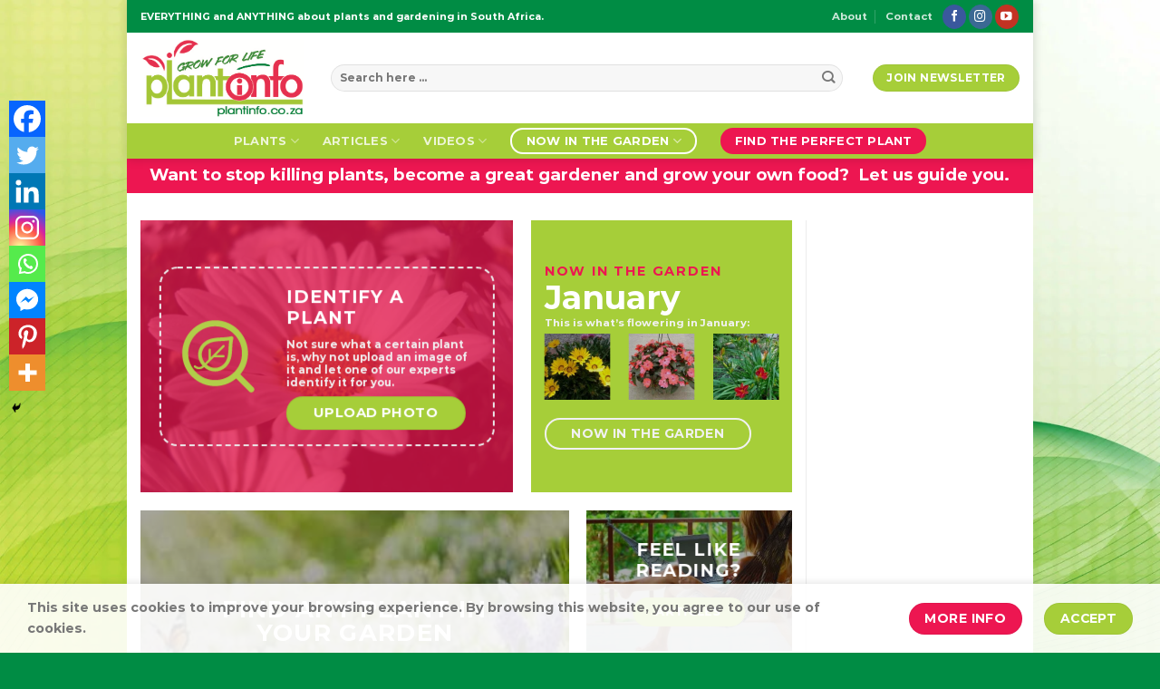

--- FILE ---
content_type: text/html; charset=UTF-8
request_url: https://plantinfo.co.za/?_dnlink=17799&aid=12230&t=1709157376
body_size: 48552
content:
<!DOCTYPE html><html lang="en-ZA" class="loading-site no-js bg-fill"><head><meta charset="UTF-8" /><link rel="profile" href="http://gmpg.org/xfn/11" /><link rel="pingback" href="https://plantinfo.co.za/xmlrpc.php" /> <script src="[data-uri]" defer></script> <style id='microthemer-homepage_2-inline-css' type='text/css'>/*= Homepage _2 =============== */

/** Homepage _2 >> Image **/
.notrack img {
	padding-top: 5px !important;
	padding-bottom: 5px !important;
}</style><meta name='robots' content='index, follow, max-image-preview:large, max-snippet:-1, max-video-preview:-1' /><meta name="viewport" content="width=device-width, initial-scale=1" /><title>Plantinfo - EVERYTHING and ANYTHING about plants in SA - Plantinfo</title><meta name="description" content="Plantinfo, Gardening and plant information website and plant database, EVERYTHING and ANYTHING about plants and gardening in South Africa." /><link rel="canonical" href="https://dev.plantinfo.co.za/" /><meta property="og:locale" content="en_US" /><meta property="og:type" content="website" /><meta property="og:title" content="Plantinfo - EVERYTHING and ANYTHING about plants in SA - Plantinfo" /><meta property="og:description" content="Plantinfo, Gardening and plant information website and plant database, EVERYTHING and ANYTHING about plants and gardening in South Africa." /><meta property="og:url" content="https://dev.plantinfo.co.za/" /><meta property="og:site_name" content="Plantinfo" /><meta property="article:publisher" content="https://www.facebook.com/Plantinfo/" /><meta property="article:modified_time" content="2025-08-13T11:22:51+00:00" /><meta property="og:image" content="https://dev.plantinfo.co.za/wp-content/uploads/2020/07/35059318_s.jpg" /><meta property="og:image:width" content="2048" /><meta property="og:image:height" content="1410" /><meta property="og:image:type" content="image/jpeg" /><meta name="twitter:card" content="summary_large_image" /> <script type="application/ld+json" class="yoast-schema-graph">{"@context":"https://schema.org","@graph":[{"@type":"WebPage","@id":"https://dev.plantinfo.co.za/","url":"https://dev.plantinfo.co.za/","name":"Plantinfo - EVERYTHING and ANYTHING about plants in SA - Plantinfo","isPartOf":{"@id":"https://dev.plantinfo.co.za/#website"},"about":{"@id":"https://dev.plantinfo.co.za/#organization"},"datePublished":"2020-07-21T11:28:04+00:00","dateModified":"2025-08-13T11:22:51+00:00","description":"Plantinfo, Gardening and plant information website and plant database, EVERYTHING and ANYTHING about plants and gardening in South Africa.","breadcrumb":{"@id":"https://dev.plantinfo.co.za/#breadcrumb"},"inLanguage":"en-ZA","potentialAction":[{"@type":"ReadAction","target":["https://dev.plantinfo.co.za/"]}]},{"@type":"BreadcrumbList","@id":"https://dev.plantinfo.co.za/#breadcrumb","itemListElement":[{"@type":"ListItem","position":1,"name":"Home"}]},{"@type":"WebSite","@id":"https://dev.plantinfo.co.za/#website","url":"https://dev.plantinfo.co.za/","name":"Plantinfo","description":"EVERYTHING and ANYTHING about plants in SA","publisher":{"@id":"https://dev.plantinfo.co.za/#organization"},"potentialAction":[{"@type":"SearchAction","target":{"@type":"EntryPoint","urlTemplate":"https://dev.plantinfo.co.za/?s={search_term_string}"},"query-input":{"@type":"PropertyValueSpecification","valueRequired":true,"valueName":"search_term_string"}}],"inLanguage":"en-ZA"},{"@type":"Organization","@id":"https://dev.plantinfo.co.za/#organization","name":"Plantinfo","url":"https://dev.plantinfo.co.za/","logo":{"@type":"ImageObject","inLanguage":"en-ZA","@id":"https://dev.plantinfo.co.za/#/schema/logo/image/","url":"https://plantinfo.co.za/wp-content/uploads/2020/07/plant-info-logo-normal.svg","contentUrl":"https://plantinfo.co.za/wp-content/uploads/2020/07/plant-info-logo-normal.svg","width":500,"height":241,"caption":"Plantinfo"},"image":{"@id":"https://dev.plantinfo.co.za/#/schema/logo/image/"},"sameAs":["https://www.facebook.com/Plantinfo/","https://www.instagram.com/plantinfo.co.za/","https://www.youtube.com/channel/UCPvGCFY_-VSThHwm_gmMdTw"]}]}</script> <meta name="google-site-verification" content="mkdXJ_8AQVTdOpeQgBKnaJmnJhY0uokd2z2q0z28vuc" /><link rel='prefetch' href='https://plantinfo.co.za/wp-content/themes/flatsome/assets/js/flatsome.js?ver=be4456ec53c49e21f6f3' /><link rel='prefetch' href='https://plantinfo.co.za/wp-content/themes/flatsome/assets/js/chunk.slider.js?ver=3.18.2' /><link rel='prefetch' href='https://plantinfo.co.za/wp-content/themes/flatsome/assets/js/chunk.popups.js?ver=3.18.2' /><link rel='prefetch' href='https://plantinfo.co.za/wp-content/themes/flatsome/assets/js/chunk.tooltips.js?ver=3.18.2' /><link rel='prefetch' href='https://plantinfo.co.za/wp-content/themes/flatsome/assets/js/woocommerce.js?ver=8e1d1e4735a78026b37a' /><link rel="alternate" type="application/rss+xml" title="Plantinfo &raquo; Feed" href="https://plantinfo.co.za/feed/" /><link rel="alternate" type="application/rss+xml" title="Plantinfo &raquo; Comments Feed" href="https://plantinfo.co.za/comments/feed/" />
 <script src="//www.googletagmanager.com/gtag/js?id=G-K28Q7ZL5G7"  data-cfasync="false" data-wpfc-render="false" type="text/javascript" async></script> <script data-cfasync="false" data-wpfc-render="false" type="text/javascript">var mi_version = '9.11.1';
				var mi_track_user = true;
				var mi_no_track_reason = '';
								var MonsterInsightsDefaultLocations = {"page_location":"https:\/\/plantinfo.co.za\/?_dnlink=17799&aid=12230&t=1709157376"};
								if ( typeof MonsterInsightsPrivacyGuardFilter === 'function' ) {
					var MonsterInsightsLocations = (typeof MonsterInsightsExcludeQuery === 'object') ? MonsterInsightsPrivacyGuardFilter( MonsterInsightsExcludeQuery ) : MonsterInsightsPrivacyGuardFilter( MonsterInsightsDefaultLocations );
				} else {
					var MonsterInsightsLocations = (typeof MonsterInsightsExcludeQuery === 'object') ? MonsterInsightsExcludeQuery : MonsterInsightsDefaultLocations;
				}

								var disableStrs = [
										'ga-disable-G-K28Q7ZL5G7',
									];

				/* Function to detect opted out users */
				function __gtagTrackerIsOptedOut() {
					for (var index = 0; index < disableStrs.length; index++) {
						if (document.cookie.indexOf(disableStrs[index] + '=true') > -1) {
							return true;
						}
					}

					return false;
				}

				/* Disable tracking if the opt-out cookie exists. */
				if (__gtagTrackerIsOptedOut()) {
					for (var index = 0; index < disableStrs.length; index++) {
						window[disableStrs[index]] = true;
					}
				}

				/* Opt-out function */
				function __gtagTrackerOptout() {
					for (var index = 0; index < disableStrs.length; index++) {
						document.cookie = disableStrs[index] + '=true; expires=Thu, 31 Dec 2099 23:59:59 UTC; path=/';
						window[disableStrs[index]] = true;
					}
				}

				if ('undefined' === typeof gaOptout) {
					function gaOptout() {
						__gtagTrackerOptout();
					}
				}
								window.dataLayer = window.dataLayer || [];

				window.MonsterInsightsDualTracker = {
					helpers: {},
					trackers: {},
				};
				if (mi_track_user) {
					function __gtagDataLayer() {
						dataLayer.push(arguments);
					}

					function __gtagTracker(type, name, parameters) {
						if (!parameters) {
							parameters = {};
						}

						if (parameters.send_to) {
							__gtagDataLayer.apply(null, arguments);
							return;
						}

						if (type === 'event') {
														parameters.send_to = monsterinsights_frontend.v4_id;
							var hookName = name;
							if (typeof parameters['event_category'] !== 'undefined') {
								hookName = parameters['event_category'] + ':' + name;
							}

							if (typeof MonsterInsightsDualTracker.trackers[hookName] !== 'undefined') {
								MonsterInsightsDualTracker.trackers[hookName](parameters);
							} else {
								__gtagDataLayer('event', name, parameters);
							}
							
						} else {
							__gtagDataLayer.apply(null, arguments);
						}
					}

					__gtagTracker('js', new Date());
					__gtagTracker('set', {
						'developer_id.dZGIzZG': true,
											});
					if ( MonsterInsightsLocations.page_location ) {
						__gtagTracker('set', MonsterInsightsLocations);
					}
										__gtagTracker('config', 'G-K28Q7ZL5G7', {"forceSSL":"true","link_attribution":"true"} );
										window.gtag = __gtagTracker;										(function () {
						/* https://developers.google.com/analytics/devguides/collection/analyticsjs/ */
						/* ga and __gaTracker compatibility shim. */
						var noopfn = function () {
							return null;
						};
						var newtracker = function () {
							return new Tracker();
						};
						var Tracker = function () {
							return null;
						};
						var p = Tracker.prototype;
						p.get = noopfn;
						p.set = noopfn;
						p.send = function () {
							var args = Array.prototype.slice.call(arguments);
							args.unshift('send');
							__gaTracker.apply(null, args);
						};
						var __gaTracker = function () {
							var len = arguments.length;
							if (len === 0) {
								return;
							}
							var f = arguments[len - 1];
							if (typeof f !== 'object' || f === null || typeof f.hitCallback !== 'function') {
								if ('send' === arguments[0]) {
									var hitConverted, hitObject = false, action;
									if ('event' === arguments[1]) {
										if ('undefined' !== typeof arguments[3]) {
											hitObject = {
												'eventAction': arguments[3],
												'eventCategory': arguments[2],
												'eventLabel': arguments[4],
												'value': arguments[5] ? arguments[5] : 1,
											}
										}
									}
									if ('pageview' === arguments[1]) {
										if ('undefined' !== typeof arguments[2]) {
											hitObject = {
												'eventAction': 'page_view',
												'page_path': arguments[2],
											}
										}
									}
									if (typeof arguments[2] === 'object') {
										hitObject = arguments[2];
									}
									if (typeof arguments[5] === 'object') {
										Object.assign(hitObject, arguments[5]);
									}
									if ('undefined' !== typeof arguments[1].hitType) {
										hitObject = arguments[1];
										if ('pageview' === hitObject.hitType) {
											hitObject.eventAction = 'page_view';
										}
									}
									if (hitObject) {
										action = 'timing' === arguments[1].hitType ? 'timing_complete' : hitObject.eventAction;
										hitConverted = mapArgs(hitObject);
										__gtagTracker('event', action, hitConverted);
									}
								}
								return;
							}

							function mapArgs(args) {
								var arg, hit = {};
								var gaMap = {
									'eventCategory': 'event_category',
									'eventAction': 'event_action',
									'eventLabel': 'event_label',
									'eventValue': 'event_value',
									'nonInteraction': 'non_interaction',
									'timingCategory': 'event_category',
									'timingVar': 'name',
									'timingValue': 'value',
									'timingLabel': 'event_label',
									'page': 'page_path',
									'location': 'page_location',
									'title': 'page_title',
									'referrer' : 'page_referrer',
								};
								for (arg in args) {
																		if (!(!args.hasOwnProperty(arg) || !gaMap.hasOwnProperty(arg))) {
										hit[gaMap[arg]] = args[arg];
									} else {
										hit[arg] = args[arg];
									}
								}
								return hit;
							}

							try {
								f.hitCallback();
							} catch (ex) {
							}
						};
						__gaTracker.create = newtracker;
						__gaTracker.getByName = newtracker;
						__gaTracker.getAll = function () {
							return [];
						};
						__gaTracker.remove = noopfn;
						__gaTracker.loaded = true;
						window['__gaTracker'] = __gaTracker;
					})();
									} else {
										console.log("");
					(function () {
						function __gtagTracker() {
							return null;
						}

						window['__gtagTracker'] = __gtagTracker;
						window['gtag'] = __gtagTracker;
					})();
									}</script> 
<script id="plant-ready" src="[data-uri]" defer></script> <link data-optimized="1" rel='stylesheet' id='editor_plus-plugin-frontend-style-css' href='https://plantinfo.co.za/wp-content/litespeed/css/48fbb8fe35b3be853bf9baceda579e52.css?ver=e5953' type='text/css' media='' /><style id='editor_plus-plugin-frontend-style-inline-css' type='text/css'>@font-face {
      font-family: 'eplus-icon';
      src: url('https://plantinfo.co.za/wp-content/plugins/editorplus/extensions/icon-inserter/fonts/eplus-icon.eot?xs1351');
      src: url('https://plantinfo.co.za/wp-content/plugins/editorplus/extensions/icon-inserter/fonts/eplus-icon.eot?xs1351#iefix')
          format('embedded-opentype'),
        url('https://plantinfo.co.za/wp-content/plugins/editorplus/extensions/icon-inserter/fonts/eplus-icon.ttf?xs1351') format('truetype'),
        url('https://plantinfo.co.za/wp-content/plugins/editorplus/extensions/icon-inserter/fonts/eplus-icon.woff?xs1351') format('woff'),
        url('https://plantinfo.co.za/wp-content/plugins/editorplus/extensions/icon-inserter/fonts/eplus-icon.svg?xs1351#eplus-icon') format('svg');
      font-weight: normal;
      font-style: normal;
      font-display: block;
    }</style><style id='wp-block-library-inline-css' type='text/css'>:root{--wp-admin-theme-color:#007cba;--wp-admin-theme-color--rgb:0,124,186;--wp-admin-theme-color-darker-10:#006ba1;--wp-admin-theme-color-darker-10--rgb:0,107,161;--wp-admin-theme-color-darker-20:#005a87;--wp-admin-theme-color-darker-20--rgb:0,90,135;--wp-admin-border-width-focus:2px;--wp-block-synced-color:#7a00df;--wp-block-synced-color--rgb:122,0,223}@media (min-resolution:192dpi){:root{--wp-admin-border-width-focus:1.5px}}.wp-element-button{cursor:pointer}:root{--wp--preset--font-size--normal:16px;--wp--preset--font-size--huge:42px}:root .has-very-light-gray-background-color{background-color:#eee}:root .has-very-dark-gray-background-color{background-color:#313131}:root .has-very-light-gray-color{color:#eee}:root .has-very-dark-gray-color{color:#313131}:root .has-vivid-green-cyan-to-vivid-cyan-blue-gradient-background{background:linear-gradient(135deg,#00d084,#0693e3)}:root .has-purple-crush-gradient-background{background:linear-gradient(135deg,#34e2e4,#4721fb 50%,#ab1dfe)}:root .has-hazy-dawn-gradient-background{background:linear-gradient(135deg,#faaca8,#dad0ec)}:root .has-subdued-olive-gradient-background{background:linear-gradient(135deg,#fafae1,#67a671)}:root .has-atomic-cream-gradient-background{background:linear-gradient(135deg,#fdd79a,#004a59)}:root .has-nightshade-gradient-background{background:linear-gradient(135deg,#330968,#31cdcf)}:root .has-midnight-gradient-background{background:linear-gradient(135deg,#020381,#2874fc)}.has-regular-font-size{font-size:1em}.has-larger-font-size{font-size:2.625em}.has-normal-font-size{font-size:var(--wp--preset--font-size--normal)}.has-huge-font-size{font-size:var(--wp--preset--font-size--huge)}.has-text-align-center{text-align:center}.has-text-align-left{text-align:left}.has-text-align-right{text-align:right}#end-resizable-editor-section{display:none}.aligncenter{clear:both}.items-justified-left{justify-content:flex-start}.items-justified-center{justify-content:center}.items-justified-right{justify-content:flex-end}.items-justified-space-between{justify-content:space-between}.screen-reader-text{clip:rect(1px,1px,1px,1px);word-wrap:normal!important;border:0;-webkit-clip-path:inset(50%);clip-path:inset(50%);height:1px;margin:-1px;overflow:hidden;padding:0;position:absolute;width:1px}.screen-reader-text:focus{clip:auto!important;background-color:#ddd;-webkit-clip-path:none;clip-path:none;color:#444;display:block;font-size:1em;height:auto;left:5px;line-height:normal;padding:15px 23px 14px;text-decoration:none;top:5px;width:auto;z-index:100000}html :where(.has-border-color){border-style:solid}html :where([style*=border-top-color]){border-top-style:solid}html :where([style*=border-right-color]){border-right-style:solid}html :where([style*=border-bottom-color]){border-bottom-style:solid}html :where([style*=border-left-color]){border-left-style:solid}html :where([style*=border-width]){border-style:solid}html :where([style*=border-top-width]){border-top-style:solid}html :where([style*=border-right-width]){border-right-style:solid}html :where([style*=border-bottom-width]){border-bottom-style:solid}html :where([style*=border-left-width]){border-left-style:solid}html :where(img[class*=wp-image-]){height:auto;max-width:100%}:where(figure){margin:0 0 1em}html :where(.is-position-sticky){--wp-admin--admin-bar--position-offset:var(--wp-admin--admin-bar--height,0px)}@media screen and (max-width:600px){html :where(.is-position-sticky){--wp-admin--admin-bar--position-offset:0px}}</style><link data-optimized="1" rel='stylesheet' id='woocommerce-attribute-images-public-css' href='https://plantinfo.co.za/wp-content/litespeed/css/86a3a081cf36e1bd6ae0ca1a3d6cf2bd.css?ver=9caa2' type='text/css' media='all' /><link data-optimized="1" rel='stylesheet' id='woocommerce-attribute-images-custom-css' href='https://plantinfo.co.za/wp-content/litespeed/css/0e4e461f967ca5f2b08ea8515e1aa8bc.css?ver=1aa92' type='text/css' media='all' /><style id='woocommerce-inline-inline-css' type='text/css'>.woocommerce form .form-row .required { visibility: visible; }</style><link data-optimized="1" rel='stylesheet' id='aws-style-css' href='https://plantinfo.co.za/wp-content/litespeed/css/e8c8208e66de270aa0b12ccf7d2293b3.css?ver=e3bf5' type='text/css' media='all' /><link data-optimized="1" rel='stylesheet' id='heateor_sss_frontend_css-css' href='https://plantinfo.co.za/wp-content/litespeed/css/b788c797714106c43a1cd003a5fed205.css?ver=ab5a1' type='text/css' media='all' /><style id='heateor_sss_frontend_css-inline-css' type='text/css'>.heateor_sss_button_instagram span.heateor_sss_svg,a.heateor_sss_instagram span.heateor_sss_svg{background:radial-gradient(circle at 30% 107%,#fdf497 0,#fdf497 5%,#fd5949 45%,#d6249f 60%,#285aeb 90%)}.heateor_sss_horizontal_sharing .heateor_sss_svg,.heateor_sss_standard_follow_icons_container .heateor_sss_svg{color:#fff;border-width:0px;border-style:solid;border-color:transparent}.heateor_sss_horizontal_sharing .heateorSssTCBackground{color:#666}.heateor_sss_horizontal_sharing span.heateor_sss_svg:hover,.heateor_sss_standard_follow_icons_container span.heateor_sss_svg:hover{border-color:transparent;}.heateor_sss_vertical_sharing span.heateor_sss_svg,.heateor_sss_floating_follow_icons_container span.heateor_sss_svg{color:#fff;border-width:0px;border-style:solid;border-color:transparent;}.heateor_sss_vertical_sharing .heateorSssTCBackground{color:#666;}.heateor_sss_vertical_sharing span.heateor_sss_svg:hover,.heateor_sss_floating_follow_icons_container span.heateor_sss_svg:hover{border-color:transparent;}@media screen and (max-width:783px) {.heateor_sss_vertical_sharing{display:none!important}}div.heateor_sss_mobile_footer{display:none;}@media screen and (max-width:783px){div.heateor_sss_bottom_sharing .heateorSssTCBackground{background-color:white}div.heateor_sss_bottom_sharing{width:100%!important;left:0!important;}div.heateor_sss_bottom_sharing a{width:12.5% !important;}div.heateor_sss_bottom_sharing .heateor_sss_svg{width: 100% !important;}div.heateor_sss_bottom_sharing div.heateorSssTotalShareCount{font-size:1em!important;line-height:28px!important}div.heateor_sss_bottom_sharing div.heateorSssTotalShareText{font-size:.7em!important;line-height:0px!important}div.heateor_sss_mobile_footer{display:block;height:40px;}.heateor_sss_bottom_sharing{padding:0!important;display:block!important;width:auto!important;bottom:-2px!important;top: auto!important;}.heateor_sss_bottom_sharing .heateor_sss_square_count{line-height:inherit;}.heateor_sss_bottom_sharing .heateorSssSharingArrow{display:none;}.heateor_sss_bottom_sharing .heateorSssTCBackground{margin-right:1.1em!important}}</style><link data-optimized="1" rel='stylesheet' id='unslider-css-css' href='https://plantinfo.co.za/wp-content/litespeed/css/ef0caf26e6198671b7670b822f31a273.css?ver=8be5c' type='text/css' media='all' /><link data-optimized="1" rel='stylesheet' id='slider-css-css' href='https://plantinfo.co.za/wp-content/litespeed/css/1352396246d17f744816bd64185fce91.css?ver=874d5' type='text/css' media='all' /><link data-optimized="1" rel='stylesheet' id='flatsome-main-css' href='https://plantinfo.co.za/wp-content/litespeed/css/54410ee0de0153ebedd0c6dd675ea7a1.css?ver=c4d50' type='text/css' media='all' /><style id='flatsome-main-inline-css' type='text/css'>@font-face {
				font-family: "fl-icons";
				font-display: block;
				src: url(https://plantinfo.co.za/wp-content/themes/flatsome/assets/css/icons/fl-icons.eot?v=3.18.2);
				src:
					url(https://plantinfo.co.za/wp-content/themes/flatsome/assets/css/icons/fl-icons.eot#iefix?v=3.18.2) format("embedded-opentype"),
					url(https://plantinfo.co.za/wp-content/themes/flatsome/assets/css/icons/fl-icons.woff2?v=3.18.2) format("woff2"),
					url(https://plantinfo.co.za/wp-content/themes/flatsome/assets/css/icons/fl-icons.ttf?v=3.18.2) format("truetype"),
					url(https://plantinfo.co.za/wp-content/themes/flatsome/assets/css/icons/fl-icons.woff?v=3.18.2) format("woff"),
					url(https://plantinfo.co.za/wp-content/themes/flatsome/assets/css/icons/fl-icons.svg?v=3.18.2#fl-icons) format("svg");
			}</style><link data-optimized="1" rel='stylesheet' id='flatsome-shop-css' href='https://plantinfo.co.za/wp-content/litespeed/css/bba194259a50342dea6b350c8fb8e69d.css?ver=8ee31' type='text/css' media='all' /><link data-optimized="1" rel='stylesheet' id='microthemer-css' href='https://plantinfo.co.za/wp-content/litespeed/css/8e14809f44a52ea4bd1059d0d820b0df.css?ver=307fd' type='text/css' media='all' /> <script type="text/javascript" src="https://plantinfo.co.za/wp-content/plugins/google-analytics-for-wordpress/assets/js/frontend-gtag.min.js?ver=9.11.1" id="monsterinsights-frontend-script-js" data-wp-strategy="async" defer data-deferred="1"></script> <script data-cfasync="false" data-wpfc-render="false" type="text/javascript" id='monsterinsights-frontend-script-js-extra'>/*  */
var monsterinsights_frontend = {"js_events_tracking":"true","download_extensions":"doc,pdf,ppt,zip,xls,docx,pptx,xlsx","inbound_paths":"[{\"path\":\"\\\/go\\\/\",\"label\":\"affiliate\"},{\"path\":\"\\\/recommend\\\/\",\"label\":\"affiliate\"}]","home_url":"https:\/\/plantinfo.co.za","hash_tracking":"false","v4_id":"G-K28Q7ZL5G7"};/*  */</script> <script data-optimized="1" type="text/javascript" src="https://plantinfo.co.za/wp-content/litespeed/js/2136e4029172a022ecd413b0f78a3dd5.js?ver=01b5c" id="wp-polyfill-inert-js" defer data-deferred="1"></script> <script data-optimized="1" type="text/javascript" src="https://plantinfo.co.za/wp-content/litespeed/js/e4d47b397386f571116ab19be4c48d22.js?ver=6c10a" id="regenerator-runtime-js" defer data-deferred="1"></script> <script data-optimized="1" type="text/javascript" src="https://plantinfo.co.za/wp-content/litespeed/js/ed0d883d15ebf8be929aab47570089a7.js?ver=1cbc6" id="wp-polyfill-js" defer data-deferred="1"></script> <script data-optimized="1" type="text/javascript" src="https://plantinfo.co.za/wp-content/litespeed/js/8cb118a5686f301acc717eacc17b8336.js?ver=b8bdf" id="wp-hooks-js" defer data-deferred="1"></script> <script type="text/javascript" id="say-what-js-js-extra" src="[data-uri]" defer></script> <script data-optimized="1" type="text/javascript" src="https://plantinfo.co.za/wp-content/litespeed/js/473c3d9bfdc6c9e2c305c5263b64122b.js?ver=43eea" id="say-what-js-js" defer data-deferred="1"></script> <script type="text/javascript" src="https://plantinfo.co.za/wp-includes/js/jquery/jquery.min.js?ver=3.7.1" id="jquery-core-js"></script> <script data-optimized="1" type="text/javascript" src="https://plantinfo.co.za/wp-content/litespeed/js/5a0254d5f4129b8caf083ae2f5b3f253.js?ver=39b12" id="jquery-blockui-js" data-wp-strategy="defer"></script> <script type="text/javascript" id="wc-add-to-cart-js-extra" src="[data-uri]" defer></script> <script data-optimized="1" type="text/javascript" src="https://plantinfo.co.za/wp-content/litespeed/js/06511ebb232f26c4a569efd5238994e7.js?ver=0826a" id="wc-add-to-cart-js" defer="defer" data-wp-strategy="defer"></script> <script data-optimized="1" type="text/javascript" src="https://plantinfo.co.za/wp-content/litespeed/js/6fa9bd48ecf81a4231ea2e7bcad79da6.js?ver=3cd73" id="js-cookie-js" data-wp-strategy="defer"></script> <script type="text/javascript" id="advanced-ads-advanced-js-js-extra" src="[data-uri]" defer></script> <script data-optimized="1" type="text/javascript" src="https://plantinfo.co.za/wp-content/litespeed/js/63e327b1c4a16ad8a318d212f2a4e495.js?ver=b2f12" id="advanced-ads-advanced-js-js" defer data-deferred="1"></script> <link rel="https://api.w.org/" href="https://plantinfo.co.za/wp-json/" /><link rel="alternate" type="application/json" href="https://plantinfo.co.za/wp-json/wp/v2/pages/2" /><link rel="EditURI" type="application/rsd+xml" title="RSD" href="https://plantinfo.co.za/xmlrpc.php?rsd" /><meta name="generator" content="WordPress 6.4.7" /><meta name="generator" content="WooCommerce 8.4.2" /><link rel='shortlink' href='https://plantinfo.co.za/' /><link rel="alternate" type="application/json+oembed" href="https://plantinfo.co.za/wp-json/oembed/1.0/embed?url=https%3A%2F%2Fplantinfo.co.za%2F" /><link rel="alternate" type="text/xml+oembed" href="https://plantinfo.co.za/wp-json/oembed/1.0/embed?url=https%3A%2F%2Fplantinfo.co.za%2F&#038;format=xml" /><meta name="generator" content="Redux 4.5.10" /> <script type="text/javascript" src="[data-uri]" defer></script> <style type="text/css">.shop-container .vertical-tabs .tabs-inner, .shop-container .tabbed-content .panel {  margin: 15px 0;  float: none !important;  line-height: 130%;  visibility: visible !important;  height: auto !important;  overflow: visible !important;  opacity: 1.0 !important;  } .tabbed-content ul.tabs {  display: none !important; }</style> <script src="[data-uri]" defer></script><style type="text/css" id="plant-layer-custom-css"></style><style>.bg{opacity: 0; transition: opacity 1s; -webkit-transition: opacity 1s;} .bg-loaded{opacity: 1;}</style><script data-ad-client="ca-pub-4732770335487480" async src="https://pagead2.googlesyndication.com/pagead/js/adsbygoogle.js"></script>  <script src="https://www.googletagmanager.com/gtag/js?id=UA-44336214-1" defer data-deferred="1"></script> <script src="[data-uri]" defer></script> <noscript><style>.woocommerce-product-gallery{ opacity: 1 !important; }</style></noscript> <script type="text/javascript" src="[data-uri]" defer></script> <meta name="google-site-verification" content="UEoHEiLqE56KNoIMc3hEpgvuwfFjYfWZJyaM0StGf0A" /><link rel="icon" href="https://plantinfo.co.za/wp-content/uploads/2023/11/cropped-Site-Icon-32x32.png" sizes="32x32" /><link rel="icon" href="https://plantinfo.co.za/wp-content/uploads/2023/11/cropped-Site-Icon-192x192.png" sizes="192x192" /><link rel="apple-touch-icon" href="https://plantinfo.co.za/wp-content/uploads/2023/11/cropped-Site-Icon-180x180.png" /><meta name="msapplication-TileImage" content="https://plantinfo.co.za/wp-content/uploads/2023/11/cropped-Site-Icon-270x270.png" /><style id="custom-css" type="text/css">:root {--primary-color: #a6ce39;--fs-color-primary: #a6ce39;--fs-color-secondary: #ed1651;--fs-color-success: #a6ce39;--fs-color-alert: #ed1651;--fs-experimental-link-color: #a6ce39;--fs-experimental-link-color-hover: #008c44;}.tooltipster-base {--tooltip-color: #fff;--tooltip-bg-color: #000;}.off-canvas-right .mfp-content, .off-canvas-left .mfp-content {--drawer-width: 300px;}.off-canvas .mfp-content.off-canvas-cart {--drawer-width: 360px;}html{background-image: url('https://plantinfo.co.za/wp-content/uploads/2021/06/shutterstock_1721405353.jpg.webp');}.container-width, .full-width .ubermenu-nav, .container, .row{max-width: 1010px}.row.row-collapse{max-width: 980px}.row.row-small{max-width: 1002.5px}.row.row-large{max-width: 1040px}body.framed, body.framed header, body.framed .header-wrapper, body.boxed, body.boxed header, body.boxed .header-wrapper, body.boxed .is-sticky-section{ max-width: 1000px}.flatsome-cookies {background-color: rgba(255,255,255,0.9)}.header-main{height: 100px}#logo img{max-height: 100px}#logo{width:180px;}#logo img{padding:3px 0;}.stuck #logo img{padding:5px 0;}.header-bottom{min-height: 20px}.header-top{min-height: 36px}.transparent .header-main{height: 265px}.transparent #logo img{max-height: 265px}.has-transparent + .page-title:first-of-type,.has-transparent + #main > .page-title,.has-transparent + #main > div > .page-title,.has-transparent + #main .page-header-wrapper:first-of-type .page-title{padding-top: 345px;}.header.show-on-scroll,.stuck .header-main{height:70px!important}.stuck #logo img{max-height: 70px!important}.search-form{ width: 95%;}.header-bg-color {background-color: #ffffff}.header-bottom {background-color: #a6ce39}.header-main .nav > li > a{line-height: 16px }.stuck .header-main .nav > li > a{line-height: 50px }.header-bottom-nav > li > a{line-height: 15px }@media (max-width: 549px) {.header-main{height: 90px}#logo img{max-height: 90px}}.nav-dropdown-has-arrow.nav-dropdown-has-border li.has-dropdown:before{border-bottom-color: rgba(255,255,255,0);}.nav .nav-dropdown{border-color: rgba(255,255,255,0) }.nav-dropdown{border-radius:10px}.nav-dropdown{font-size:100%}.header-top{background-color:#008c44!important;}body{color: #777777}h1,h2,h3,h4,h5,h6,.heading-font{color: #008c44;}body{font-size: 90%;}@media screen and (max-width: 549px){body{font-size: 90%;}}body{font-family: Montserrat, sans-serif;}body {font-weight: 500;font-style: normal;}.nav > li > a {font-family: Montserrat, sans-serif;}.mobile-sidebar-levels-2 .nav > li > ul > li > a {font-family: Montserrat, sans-serif;}.nav > li > a,.mobile-sidebar-levels-2 .nav > li > ul > li > a {font-weight: 700;font-style: normal;}h1,h2,h3,h4,h5,h6,.heading-font, .off-canvas-center .nav-sidebar.nav-vertical > li > a{font-family: Montserrat, sans-serif;}h1,h2,h3,h4,h5,h6,.heading-font,.banner h1,.banner h2 {font-weight: 700;font-style: normal;}.alt-font{font-family: "Dancing Script", sans-serif;}.alt-font {font-weight: 400!important;font-style: normal!important;}h3.widget-title,span.widget-title{text-transform: none;}.has-equal-box-heights .box-image {padding-top: 100%;}input[type='submit'], input[type="button"], button:not(.icon), .button:not(.icon){border-radius: 50px!important}.pswp__bg,.mfp-bg.mfp-ready{background-color: #a8c93c}@media screen and (min-width: 550px){.products .box-vertical .box-image{min-width: 200px!important;width: 200px!important;}}.footer-1{background-color: #a6ce39}.absolute-footer, html{background-color: #008c44}.nav-vertical-fly-out > li + li {border-top-width: 1px; border-top-style: solid;}/* Custom CSS */h1{font-size:2.5em;}.woocommerce-attribute-image img{border-radius:0;}.attribute-key-pa_plant-care p{display:none;}.orderby{display:none!important;}.mfp-bg.mfp-ready {opacity: .95;}ul.menu>li.wc-layered-nav-term, .widget>ul>li.wc-layered-nav-term {list-style: none;margin-bottom: .3em;text-align: left;margin: 0;width: 55px;display: inline-block;}ul.menu>li.wc-layered-nav-term, .widget>ul>li.wc-layered-nav-term img{height:45px;}ul.menu>li+li.wc-layered-nav-term, .widget>ul>li+li.wc-layered-nav-term {border-top: none;}.widget li.chosen.wc-layered-nav-term a:before{background:#ed1651;color:#FFFFFF;border:2px solid #ffffff;line-height:13px;position:absolute;opacity:1;box-shadow:2px 2px 2px rgba(0,0,0,0.3);}.format-video .entry-image a{display:none;}.format-video .entry-content{padding-top:0;}body .gform_wrapper .top_label div.ginput_container{margin-top:0!important;}.gform_wrapper input:not([type=radio]):not([type=checkbox]):not([type=submit]):not([type=button]):not([type=image]):not([type=file]), .gform_wrapper select, .gform_wrapper li, .gform_wrapper textarea{margin:0;}.gform_wrapper input, .gform_wrapper select, .gform_wrapper textarea{border-radius:20px;}.gform_wrapper .gform_footer{margin:0!important;}.dark .gform_wrapper .gform_button{background:#ed1651;}.gform_wrapper .gfield_checkbox li label, .gform_wrapper .gfield_radio li label{margin-top:-10px!important;}.gform_wrapper .field_description_below .gfield_description{padding-top:0;}.accordion-title{background:#008c44;font-size:1em;}.accordion-inner{padding:1em 0;}.category-filtering .widgettitle, .widget .is-divider{display:none;}.woocommerce-attribute-image{position:relative;margin-bottom:15px;}.woocommerce-attribute-image-desc{position:absolute;width:100%;left:0;bottom:-15px;line-height:9px;font-size:0.55em;color:#000;}.header-newsletter-item i{display:none;}.header-newsletter-item span{margin-left:0!important;}span.widget-title{letter-spacing: 0;}.widget {margin-bottom: .8em;}._ning_outer{margin-bottom:15px;}.woocommerce-attribute-image img{height:50px;}.skin_bg{background-size:auto !important;}.row-large>.flickity-viewport>.flickity-slider>.col{padding: 0 15px 15px;margin-bottom: 0;}.page-title-inner, .category-page-row{padding-top:0;}.mobile-sidebar .header-button-1, .mobile-sidebar .header-button-2, .mobile-sidebar .header-search-form{padding:5px 20px!important;border:none !important;text-align:center;}.slider-nav-reveal .flickity-prev-next-button:hover, .slider-nav-reveal .flickity-prev-next-button{background-color:transparent;box-shadow:none;}.flickity-prev-next-button{color:#FFF;}.filter-button{font-size: .97em;color:#FFF !important;background-color: #a6ce39;border-radius: 50px!important;letter-spacing: .03em;cursor: pointer;padding: 0 1.2em;line-height: 2.4em;min-height: 2.5em;}.filter-button:hover{outline: none;opacity: 1;color: #fff;box-shadow: inset 0 0 0 100px rgba(0,0,0,0.2);}.stats_title span:first-of-type, .wrap.strack>div>div:nth-of-type(5){display:none;}.input_container.one_third{width:30%!important;}.category-filter-row {margin:15px 0;}.woocommerce-product-gallery ol li{margin-left:0;}.autocomplete-suggestion img{width:80px;height:80px;}.single-product div.product .woocommerce-product-gallery.woocommerce-product-gallery--columns-3 .flex-control-thumbs{padding: 0;}.single-product div.product .woocommerce-product-gallery.woocommerce-product-gallery--columns-3 .flex-control-thumbs li {width: 30.3%;margin-right: 3% !important;float: left;text-align:center;} .attribute-key-pa_botanical-name td p{font-style: italic;}.heateor_sss_vertical_sharing{z-index:10;}.nav-column li>a, .nav-dropdown>li>a{padding:5px 20px;}.products .product-category img{}.products .product-category:hover img{filter:blur(5px);width:250px;transition:.2s ease-in-out!important;}.wc-block-grid ul li{margin-left:0!important;}.category-filtering{margin:0 0 20px 0;}.filter-button:after{content:"Click here again to define your search";position:absolute;color:#777;font-weight:bold;text-transform:none;font-size:0.7em;left:30px;bottom:-5px;}.category-filtering .chosen a{color:#008c44;}.category-filtering .chosen a:hover{color:#a6ce39;}@media screen and (min-width: 850px){.col-divided{padding-right: 15px;}.col-border+.col, .col-divided+.col{padding-left: 15px;}.row-large>.col{padding:0 15px 30px;}.menu-button>a{font-size: .97em;color:#FFFFFF !important;border-radius: 50px!important;border:2px solid #FFF;letter-spacing: .03em;cursor: pointer;padding: 0 1.2em!important;line-height: 2.2em;min-height: 2.2em;}.menu-button.green>a{}.menu-button.pink>a{}.menu-button>a:hover{outline: none;opacity: 1;color: #fff;box-shadow: inset 0 0 0 100px rgba(0,0,0,0.2);}}.skin_bg_left, .skin_bg_right{height:600px;width:50%;}/* Custom CSS Tablet */@media (max-width: 849px){.medium-flex-wrap .flex-col {flex-grow: 1;}}/* Custom CSS Mobile */@media (max-width: 549px){.flatsome-cookies__text{font-size:0.8em;line-height:1.3em;}.medium-flex-wrap .flex-col {flex-grow: 1;}.html_topbar_left{text-align:center;line-height:1.2em;padding:5px 15px!important;}.angwp_12651, .angwp_12653, .angwp_12680, .angwp_12335, .angwp_12101, .angwp_12098, .angwp_15495{position: fixed;left:0;bottom: 25px;z-index: 999;width:100%;}.category-filtering{padding:0;}.filter-button:after{width:calc(100% - 60px);text-align:center;bottom:5px;}}.label-new.menu-item > a:after{content:"New";}.label-hot.menu-item > a:after{content:"Hot";}.label-sale.menu-item > a:after{content:"Sale";}.label-popular.menu-item > a:after{content:"Popular";}</style><style type="text/css" id="wp-custom-css">.header-nav .menu-button.secondary{
	background-color: #ed1651;
	border-radius: 50px;	
}

.header-nav .menu-button.secondary>a{
	border:none !important;
}

.plant-plant-page-leaderboard {
    margin-bottom: 10px;
}</style><style id="kirki-inline-styles">/* cyrillic-ext */
@font-face {
  font-family: 'Montserrat';
  font-style: normal;
  font-weight: 500;
  font-display: swap;
  src: url(https://plantinfo.co.za/wp-content/fonts/montserrat/font) format('woff');
  unicode-range: U+0460-052F, U+1C80-1C8A, U+20B4, U+2DE0-2DFF, U+A640-A69F, U+FE2E-FE2F;
}
/* cyrillic */
@font-face {
  font-family: 'Montserrat';
  font-style: normal;
  font-weight: 500;
  font-display: swap;
  src: url(https://plantinfo.co.za/wp-content/fonts/montserrat/font) format('woff');
  unicode-range: U+0301, U+0400-045F, U+0490-0491, U+04B0-04B1, U+2116;
}
/* vietnamese */
@font-face {
  font-family: 'Montserrat';
  font-style: normal;
  font-weight: 500;
  font-display: swap;
  src: url(https://plantinfo.co.za/wp-content/fonts/montserrat/font) format('woff');
  unicode-range: U+0102-0103, U+0110-0111, U+0128-0129, U+0168-0169, U+01A0-01A1, U+01AF-01B0, U+0300-0301, U+0303-0304, U+0308-0309, U+0323, U+0329, U+1EA0-1EF9, U+20AB;
}
/* latin-ext */
@font-face {
  font-family: 'Montserrat';
  font-style: normal;
  font-weight: 500;
  font-display: swap;
  src: url(https://plantinfo.co.za/wp-content/fonts/montserrat/font) format('woff');
  unicode-range: U+0100-02BA, U+02BD-02C5, U+02C7-02CC, U+02CE-02D7, U+02DD-02FF, U+0304, U+0308, U+0329, U+1D00-1DBF, U+1E00-1E9F, U+1EF2-1EFF, U+2020, U+20A0-20AB, U+20AD-20C0, U+2113, U+2C60-2C7F, U+A720-A7FF;
}
/* latin */
@font-face {
  font-family: 'Montserrat';
  font-style: normal;
  font-weight: 500;
  font-display: swap;
  src: url(https://plantinfo.co.za/wp-content/fonts/montserrat/font) format('woff');
  unicode-range: U+0000-00FF, U+0131, U+0152-0153, U+02BB-02BC, U+02C6, U+02DA, U+02DC, U+0304, U+0308, U+0329, U+2000-206F, U+20AC, U+2122, U+2191, U+2193, U+2212, U+2215, U+FEFF, U+FFFD;
}
/* cyrillic-ext */
@font-face {
  font-family: 'Montserrat';
  font-style: normal;
  font-weight: 700;
  font-display: swap;
  src: url(https://plantinfo.co.za/wp-content/fonts/montserrat/font) format('woff');
  unicode-range: U+0460-052F, U+1C80-1C8A, U+20B4, U+2DE0-2DFF, U+A640-A69F, U+FE2E-FE2F;
}
/* cyrillic */
@font-face {
  font-family: 'Montserrat';
  font-style: normal;
  font-weight: 700;
  font-display: swap;
  src: url(https://plantinfo.co.za/wp-content/fonts/montserrat/font) format('woff');
  unicode-range: U+0301, U+0400-045F, U+0490-0491, U+04B0-04B1, U+2116;
}
/* vietnamese */
@font-face {
  font-family: 'Montserrat';
  font-style: normal;
  font-weight: 700;
  font-display: swap;
  src: url(https://plantinfo.co.za/wp-content/fonts/montserrat/font) format('woff');
  unicode-range: U+0102-0103, U+0110-0111, U+0128-0129, U+0168-0169, U+01A0-01A1, U+01AF-01B0, U+0300-0301, U+0303-0304, U+0308-0309, U+0323, U+0329, U+1EA0-1EF9, U+20AB;
}
/* latin-ext */
@font-face {
  font-family: 'Montserrat';
  font-style: normal;
  font-weight: 700;
  font-display: swap;
  src: url(https://plantinfo.co.za/wp-content/fonts/montserrat/font) format('woff');
  unicode-range: U+0100-02BA, U+02BD-02C5, U+02C7-02CC, U+02CE-02D7, U+02DD-02FF, U+0304, U+0308, U+0329, U+1D00-1DBF, U+1E00-1E9F, U+1EF2-1EFF, U+2020, U+20A0-20AB, U+20AD-20C0, U+2113, U+2C60-2C7F, U+A720-A7FF;
}
/* latin */
@font-face {
  font-family: 'Montserrat';
  font-style: normal;
  font-weight: 700;
  font-display: swap;
  src: url(https://plantinfo.co.za/wp-content/fonts/montserrat/font) format('woff');
  unicode-range: U+0000-00FF, U+0131, U+0152-0153, U+02BB-02BC, U+02C6, U+02DA, U+02DC, U+0304, U+0308, U+0329, U+2000-206F, U+20AC, U+2122, U+2191, U+2193, U+2212, U+2215, U+FEFF, U+FFFD;
}/* vietnamese */
@font-face {
  font-family: 'Dancing Script';
  font-style: normal;
  font-weight: 400;
  font-display: swap;
  src: url(https://plantinfo.co.za/wp-content/fonts/dancing-script/font) format('woff');
  unicode-range: U+0102-0103, U+0110-0111, U+0128-0129, U+0168-0169, U+01A0-01A1, U+01AF-01B0, U+0300-0301, U+0303-0304, U+0308-0309, U+0323, U+0329, U+1EA0-1EF9, U+20AB;
}
/* latin-ext */
@font-face {
  font-family: 'Dancing Script';
  font-style: normal;
  font-weight: 400;
  font-display: swap;
  src: url(https://plantinfo.co.za/wp-content/fonts/dancing-script/font) format('woff');
  unicode-range: U+0100-02BA, U+02BD-02C5, U+02C7-02CC, U+02CE-02D7, U+02DD-02FF, U+0304, U+0308, U+0329, U+1D00-1DBF, U+1E00-1E9F, U+1EF2-1EFF, U+2020, U+20A0-20AB, U+20AD-20C0, U+2113, U+2C60-2C7F, U+A720-A7FF;
}
/* latin */
@font-face {
  font-family: 'Dancing Script';
  font-style: normal;
  font-weight: 400;
  font-display: swap;
  src: url(https://plantinfo.co.za/wp-content/fonts/dancing-script/font) format('woff');
  unicode-range: U+0000-00FF, U+0131, U+0152-0153, U+02BB-02BC, U+02C6, U+02DA, U+02DC, U+0304, U+0308, U+0329, U+2000-206F, U+20AC, U+2122, U+2191, U+2193, U+2212, U+2215, U+FEFF, U+FFFD;
}</style></head><body class="home page-template page-template-page-right-sidebar page-template-page-right-sidebar-php page page-id-2 theme-flatsome woocommerce-no-js eplus_styles mtp-2 mtp-page-homepage boxed header-shadow bg-fill lightbox nav-dropdown-has-arrow nav-dropdown-has-shadow nav-dropdown-has-border mobile-submenu-slide mobile-submenu-slide-levels-1 catalog-mode no-prices aa-prefix-plant-"><a class="skip-link screen-reader-text" href="#main">Skip to content</a><div id="wrapper"><header id="header" class="header has-sticky sticky-shrink"><div class="header-wrapper"><div id="top-bar" class="header-top nav-dark"><div class="flex-row container"><div class="flex-col hide-for-medium flex-left"><ul class="nav nav-left medium-nav-center nav-small  nav-divided"><li class="html custom html_topbar_left">EVERYTHING and ANYTHING about plants and gardening in South Africa.</li></ul></div><div class="flex-col hide-for-medium flex-center"><ul class="nav nav-center nav-small  nav-divided"></ul></div><div class="flex-col hide-for-medium flex-right"><ul class="nav top-bar-nav nav-right nav-small  nav-divided"><li id="menu-item-33" class="menu-item menu-item-type-post_type menu-item-object-page menu-item-33 menu-item-design-default"><a href="https://plantinfo.co.za/about/" class="nav-top-link">About</a></li><li id="menu-item-32" class="menu-item menu-item-type-post_type menu-item-object-page menu-item-32 menu-item-design-default"><a href="https://plantinfo.co.za/contact/" class="nav-top-link">Contact</a></li><li class="html header-social-icons ml-0"><div class="social-icons follow-icons" ><a href="https://www.facebook.com/Plantinfo/" target="_blank" data-label="Facebook" class="icon primary button circle facebook tooltip" title="Follow on Facebook" aria-label="Follow on Facebook" rel="noopener nofollow" ><i class="icon-facebook" ></i></a><a href="https://www.instagram.com/plantinfo.co.za/" target="_blank" data-label="Instagram" class="icon primary button circle instagram tooltip" title="Follow on Instagram" aria-label="Follow on Instagram" rel="noopener nofollow" ><i class="icon-instagram" ></i></a><a href="https://www.youtube.com/channel/UCPvGCFY_-VSThHwm_gmMdTw" data-label="YouTube" target="_blank" class="icon primary button circle youtube tooltip" title="Follow on YouTube" aria-label="Follow on YouTube" rel="noopener nofollow" ><i class="icon-youtube" ></i></a></div></li></ul></div><div class="flex-col show-for-medium flex-grow"><ul class="nav nav-center nav-small mobile-nav  nav-divided"><li class="html custom html_topbar_left">EVERYTHING and ANYTHING about plants and gardening in South Africa.</li></ul></div></div></div><div id="masthead" class="header-main "><div class="header-inner flex-row container logo-left medium-logo-center" role="navigation"><div id="logo" class="flex-col logo"><a href="https://plantinfo.co.za/" title="Plantinfo - EVERYTHING and ANYTHING about plants in SA" rel="home">
<img data-lazyloaded="1" data-placeholder-resp="503x239" src="[data-uri]" width="503" height="239" data-src="https://plantinfo.co.za/wp-content/uploads/2025/09/PlantInfoGrowForLife_logo-resize.png" class="header_logo header-logo" alt="Plantinfo"/><noscript><img width="503" height="239" src="https://plantinfo.co.za/wp-content/uploads/2025/09/PlantInfoGrowForLife_logo-resize.png" class="header_logo header-logo" alt="Plantinfo"/></noscript><img data-lazyloaded="1" data-placeholder-resp="503x239" src="[data-uri]"  width="503" height="239" data-src="https://plantinfo.co.za/wp-content/uploads/2025/09/PlantInfoGrowForLife_logo-resize.png" class="header-logo-dark" alt="Plantinfo"/><noscript><img  width="503" height="239" src="https://plantinfo.co.za/wp-content/uploads/2025/09/PlantInfoGrowForLife_logo-resize.png" class="header-logo-dark" alt="Plantinfo"/></noscript></a></div><div class="flex-col show-for-medium flex-left"><ul class="mobile-nav nav nav-left "><li class="header-search header-search-lightbox has-icon"><div class="header-button">		<a href="#search-lightbox" aria-label="Search" data-open="#search-lightbox" data-focus="input.search-field"
class="icon primary button circle is-small">
<i class="icon-search" style="font-size:16px;" ></i></a></div><div id="search-lightbox" class="mfp-hide dark text-center"><div class="searchform-wrapper ux-search-box relative form-flat is-large"><form role="search" method="get" class="searchform" action="https://plantinfo.co.za/"><div class="flex-row relative"><div class="flex-col flex-grow">
<label class="screen-reader-text" for="woocommerce-product-search-field-0">Search for:</label>
<input type="search" id="woocommerce-product-search-field-0" class="search-field mb-0" placeholder="Search here ..." value="" name="s" />
<input type="hidden" name="post_type" value="product" /></div><div class="flex-col">
<button type="submit" value="Search" class="ux-search-submit submit-button secondary button  icon mb-0" aria-label="Submit">
<i class="icon-search" ></i>			</button></div></div><div class="live-search-results text-left z-top"></div></form></div></div></li></ul></div><div class="flex-col hide-for-medium flex-left
flex-grow"><ul class="header-nav header-nav-main nav nav-left  nav-line-grow nav-size-medium nav-uppercase" ><li class="header-search-form search-form html relative has-icon"><div class="header-search-form-wrapper"><div class="searchform-wrapper ux-search-box relative form-flat is-normal"><form role="search" method="get" class="searchform" action="https://plantinfo.co.za/"><div class="flex-row relative"><div class="flex-col flex-grow">
<label class="screen-reader-text" for="woocommerce-product-search-field-1">Search for:</label>
<input type="search" id="woocommerce-product-search-field-1" class="search-field mb-0" placeholder="Search here ..." value="" name="s" />
<input type="hidden" name="post_type" value="product" /></div><div class="flex-col">
<button type="submit" value="Search" class="ux-search-submit submit-button secondary button  icon mb-0" aria-label="Submit">
<i class="icon-search" ></i>			</button></div></div><div class="live-search-results text-left z-top"></div></form></div></div></li></ul></div><div class="flex-col hide-for-medium flex-right"><ul class="header-nav header-nav-main nav nav-right  nav-line-grow nav-size-medium nav-uppercase"><li class="html header-button-1"><div class="header-button">
<a href="https://plantinfo.co.za/contact/newsletter/" class="button primary"  style="border-radius:99px;">
<span>Join Newsletter</span>
</a></div></li></ul></div><div class="flex-col show-for-medium flex-right"><ul class="mobile-nav nav nav-right "><li class="nav-icon has-icon"><div class="header-button">		<a href="#" data-open="#main-menu" data-pos="right" data-bg="main-menu-overlay" data-color="" class="icon primary button circle is-small" aria-label="Menu" aria-controls="main-menu" aria-expanded="false"><i class="icon-menu" ></i>
</a></div></li></ul></div></div></div><div id="wide-nav" class="header-bottom wide-nav nav-dark flex-has-center hide-for-medium"><div class="flex-row container"><div class="flex-col hide-for-medium flex-center"><ul class="nav header-nav header-bottom-nav nav-center  nav-size-medium nav-spacing-xlarge nav-uppercase"><li id="menu-item-34" class="menu-item menu-item-type-post_type menu-item-object-page menu-item-has-children menu-item-34 menu-item-design-default has-dropdown"><a href="https://plantinfo.co.za/plants/" class="nav-top-link" aria-expanded="false" aria-haspopup="menu">Plants<i class="icon-angle-down" ></i></a><ul class="sub-menu nav-dropdown nav-dropdown-bold"><li id="menu-item-12570" class="menu-item menu-item-type-custom menu-item-object-custom menu-item-has-children menu-item-12570 nav-dropdown-col"><a href="https://plantinfo.co.za/plants/">All plants</a><ul class="sub-menu nav-column nav-dropdown-bold"><li id="menu-item-15450" class="label-new menu-item menu-item-type-post_type menu-item-object-page menu-item-15450"><a href="https://plantinfo.co.za/plants/">Advanced plant search</a></li><li id="menu-item-10095" class="menu-item menu-item-type-taxonomy menu-item-object-product_cat menu-item-10095"><a href="https://plantinfo.co.za/plant-category/aloes-and-succulents/">Aloes and Succulents</a></li><li id="menu-item-10096" class="menu-item menu-item-type-taxonomy menu-item-object-product_cat menu-item-10096"><a href="https://plantinfo.co.za/plant-category/annuals/">Annuals</a></li><li id="menu-item-10097" class="menu-item menu-item-type-taxonomy menu-item-object-product_cat menu-item-10097"><a href="https://plantinfo.co.za/plant-category/bamboos-grasses-and-sedges/">Bamboos, Grasses and sedges</a></li><li id="menu-item-10098" class="menu-item menu-item-type-taxonomy menu-item-object-product_cat menu-item-10098"><a href="https://plantinfo.co.za/plant-category/bulbs/">Bulbs</a></li><li id="menu-item-10099" class="menu-item menu-item-type-taxonomy menu-item-object-product_cat menu-item-10099"><a href="https://plantinfo.co.za/plant-category/carnivorous-plants/">Carnivorous plants</a></li><li id="menu-item-10100" class="menu-item menu-item-type-taxonomy menu-item-object-product_cat menu-item-10100"><a href="https://plantinfo.co.za/plant-category/climbers-and-creepers/">Climbers and Creepers</a></li><li id="menu-item-10101" class="menu-item menu-item-type-taxonomy menu-item-object-product_cat menu-item-10101"><a href="https://plantinfo.co.za/plant-category/cycads/">Cycads</a></li><li id="menu-item-10102" class="menu-item menu-item-type-taxonomy menu-item-object-product_cat menu-item-10102"><a href="https://plantinfo.co.za/plant-category/fruits-and-vegetables/">Fruits and Vegetables</a></li><li id="menu-item-10103" class="menu-item menu-item-type-taxonomy menu-item-object-product_cat menu-item-10103"><a href="https://plantinfo.co.za/plant-category/ground-covers-and-perennials/">Ground Covers and Perennials</a></li><li id="menu-item-10104" class="menu-item menu-item-type-taxonomy menu-item-object-product_cat menu-item-10104"><a href="https://plantinfo.co.za/plant-category/herbs/">Herbs</a></li><li id="menu-item-10105" class="menu-item menu-item-type-taxonomy menu-item-object-product_cat menu-item-10105"><a href="https://plantinfo.co.za/plant-category/indoor-plants/">Indoor Plants</a></li><li id="menu-item-10106" class="menu-item menu-item-type-taxonomy menu-item-object-product_cat menu-item-10106"><a href="https://plantinfo.co.za/plant-category/shrubs-and-perennials/">Shrubs and Perennials</a></li><li id="menu-item-10107" class="menu-item menu-item-type-taxonomy menu-item-object-product_cat menu-item-10107"><a href="https://plantinfo.co.za/plant-category/trees/">Trees</a></li><li id="menu-item-10108" class="menu-item menu-item-type-taxonomy menu-item-object-product_cat menu-item-10108"><a href="https://plantinfo.co.za/plant-category/water-bog-and-aquatic-plants/">Water, Bog and Aquatic plants</a></li></ul></li><li id="menu-item-12571" class="menu-item menu-item-type-custom menu-item-object-custom menu-item-has-children menu-item-12571 nav-dropdown-col"><a href="https://plantinfo.co.za/plants/">Find the perfect plant for your needs</a><ul class="sub-menu nav-column nav-dropdown-bold"><li id="menu-item-12577" class="menu-item menu-item-type-custom menu-item-object-custom menu-item-12577"><a href="https://plantinfo.co.za/plants/?filter_plant-care=evergreen">Evergreen</a></li><li id="menu-item-12578" class="menu-item menu-item-type-custom menu-item-object-custom menu-item-12578"><a href="https://plantinfo.co.za/plants/?filter_plant-care=semi-deciduous">Semi Deciduous</a></li><li id="menu-item-12579" class="menu-item menu-item-type-custom menu-item-object-custom menu-item-12579"><a href="https://plantinfo.co.za/plants/?filter_plant-care=deciduous">Deciduous</a></li><li id="menu-item-12572" class="menu-item menu-item-type-custom menu-item-object-custom menu-item-12572"><a href="https://plantinfo.co.za/plants/?filter_plant-care=full-sun">Full sun</a></li><li id="menu-item-12580" class="menu-item menu-item-type-custom menu-item-object-custom menu-item-12580"><a href="https://plantinfo.co.za/plants/?filter_plant-care=half-sun">Half Sun</a></li><li id="menu-item-12581" class="menu-item menu-item-type-custom menu-item-object-custom menu-item-12581"><a href="https://plantinfo.co.za/plants/?filter_plant-care=shade">Shade</a></li><li id="menu-item-12582" class="menu-item menu-item-type-custom menu-item-object-custom menu-item-12582"><a href="https://plantinfo.co.za/plants/?filter_plant-care=frost-hardy">Frost Hardy</a></li><li id="menu-item-12583" class="menu-item menu-item-type-custom menu-item-object-custom menu-item-12583"><a href="https://plantinfo.co.za/plants/?filter_plant-care=semi-frost-hardy">Semi Frost Hardy</a></li><li id="menu-item-12584" class="menu-item menu-item-type-custom menu-item-object-custom menu-item-12584"><a href="https://plantinfo.co.za/plants/?filter_plant-care=frost-sensitive">Frost Sensitive</a></li><li id="menu-item-12585" class="menu-item menu-item-type-custom menu-item-object-custom menu-item-12585"><a href="https://plantinfo.co.za/plants/?filter_plant-care=high-watering">High Watering</a></li><li id="menu-item-12586" class="menu-item menu-item-type-custom menu-item-object-custom menu-item-12586"><a href="https://plantinfo.co.za/plants/?filter_plant-care=moderate-watering">Moderate Watering</a></li><li id="menu-item-12587" class="menu-item menu-item-type-custom menu-item-object-custom menu-item-12587"><a href="https://plantinfo.co.za/plants/?filter_plant-care=low-watering">Low Watering</a></li><li id="menu-item-12588" class="menu-item menu-item-type-custom menu-item-object-custom menu-item-12588"><a href="https://plantinfo.co.za/plants/?filter_plant-care=high-maintenance">High Maintenance</a></li><li id="menu-item-12589" class="menu-item menu-item-type-custom menu-item-object-custom menu-item-12589"><a href="https://plantinfo.co.za/plants/?filter_plant-care=low-maintenance">Low Maintenance</a></li><li id="menu-item-12590" class="menu-item menu-item-type-custom menu-item-object-custom menu-item-12590"><a href="https://plantinfo.co.za/plants/?filter_plant-care=pruning-required">Pruning Required</a></li><li id="menu-item-12591" class="menu-item menu-item-type-custom menu-item-object-custom menu-item-12591"><a href="https://plantinfo.co.za/plants/?filter_plant-care=indigenous">Indigenous</a></li><li id="menu-item-12592" class="menu-item menu-item-type-custom menu-item-object-custom menu-item-12592"><a href="https://plantinfo.co.za/plants/?filter_plant-care=non-indigenous">Non Indigenous</a></li></ul></li></ul></li><li id="menu-item-8794" class="menu-item menu-item-type-post_type menu-item-object-page menu-item-has-children menu-item-8794 menu-item-design-default has-dropdown"><a href="https://plantinfo.co.za/articles/" class="nav-top-link" aria-expanded="false" aria-haspopup="menu">Articles<i class="icon-angle-down" ></i></a><ul class="sub-menu nav-dropdown nav-dropdown-bold"><li id="menu-item-10073" class="menu-item menu-item-type-taxonomy menu-item-object-category menu-item-10073"><a href="https://plantinfo.co.za/category/articles/fertilizing/">Fertilizing</a></li><li id="menu-item-10074" class="menu-item menu-item-type-taxonomy menu-item-object-category menu-item-10074"><a href="https://plantinfo.co.za/category/articles/garden-maintenance/">Garden Maintenance</a></li><li id="menu-item-10075" class="menu-item menu-item-type-taxonomy menu-item-object-category menu-item-10075"><a href="https://plantinfo.co.za/category/articles/herbs-and-medicinal-gardening/">Herbs And Medicinal Gardening</a></li><li id="menu-item-10076" class="menu-item menu-item-type-taxonomy menu-item-object-category menu-item-10076"><a href="https://plantinfo.co.za/category/articles/indigenous-gardening/">Indigenous Gardening</a></li><li id="menu-item-10077" class="menu-item menu-item-type-taxonomy menu-item-object-category menu-item-10077"><a href="https://plantinfo.co.za/category/articles/interesting-reading/">Interesting reading</a></li><li id="menu-item-10078" class="menu-item menu-item-type-taxonomy menu-item-object-category menu-item-10078"><a href="https://plantinfo.co.za/category/articles/invader-plants/">Invader Plants</a></li><li id="menu-item-10079" class="menu-item menu-item-type-taxonomy menu-item-object-category menu-item-10079"><a href="https://plantinfo.co.za/category/articles/landscape-design/">Landscape Design</a></li><li id="menu-item-10080" class="menu-item menu-item-type-taxonomy menu-item-object-category menu-item-10080"><a href="https://plantinfo.co.za/category/articles/pests-and-diseases/">Pests And Diseases</a></li><li id="menu-item-10081" class="menu-item menu-item-type-taxonomy menu-item-object-category menu-item-10081"><a href="https://plantinfo.co.za/category/articles/plant-propagation/">Plant Propagation</a></li><li id="menu-item-10083" class="menu-item menu-item-type-taxonomy menu-item-object-category menu-item-10083"><a href="https://plantinfo.co.za/category/articles/planting/">Planting</a></li><li id="menu-item-10082" class="menu-item menu-item-type-taxonomy menu-item-object-category menu-item-10082"><a href="https://plantinfo.co.za/category/articles/plant-related-articles/">Plant Related Articles</a></li><li id="menu-item-10084" class="menu-item menu-item-type-taxonomy menu-item-object-category menu-item-10084"><a href="https://plantinfo.co.za/category/articles/water-wise-gardening/">Water Wise Gardening</a></li></ul></li><li id="menu-item-12663" class="menu-item menu-item-type-post_type menu-item-object-page menu-item-has-children menu-item-12663 menu-item-design-default has-dropdown"><a href="https://plantinfo.co.za/videos/" class="nav-top-link" aria-expanded="false" aria-haspopup="menu">Videos<i class="icon-angle-down" ></i></a><ul class="sub-menu nav-dropdown nav-dropdown-bold"><li id="menu-item-12504" class="label-popular menu-item menu-item-type-taxonomy menu-item-object-category menu-item-12504"><a href="https://plantinfo.co.za/category/videos/the-garden-guy/">The Garden Guy</a></li><li id="menu-item-10086" class="menu-item menu-item-type-taxonomy menu-item-object-category menu-item-10086"><a href="https://plantinfo.co.za/category/videos/container-gardening/">Container Gardening</a></li><li id="menu-item-10087" class="menu-item menu-item-type-taxonomy menu-item-object-category menu-item-10087"><a href="https://plantinfo.co.za/category/videos/creative-ideas-for-the-garden/">Creative Ideas For The Garden</a></li><li id="menu-item-10088" class="menu-item menu-item-type-taxonomy menu-item-object-category menu-item-10088"><a href="https://plantinfo.co.za/category/videos/fruit-and-vegetables/">Fruit And Vegetables</a></li><li id="menu-item-10089" class="menu-item menu-item-type-taxonomy menu-item-object-category menu-item-10089"><a href="https://plantinfo.co.za/category/videos/gardening-ideas/">Gardening Ideas</a></li><li id="menu-item-10090" class="menu-item menu-item-type-taxonomy menu-item-object-category menu-item-10090"><a href="https://plantinfo.co.za/category/videos/gardening-with-water/">Gardening With Water</a></li><li id="menu-item-10091" class="menu-item menu-item-type-taxonomy menu-item-object-category menu-item-10091"><a href="https://plantinfo.co.za/category/videos/herb-gardening/">Herb Gardening</a></li><li id="menu-item-10092" class="menu-item menu-item-type-taxonomy menu-item-object-category menu-item-10092"><a href="https://plantinfo.co.za/category/videos/landscape-design-videos/">Landscape Design</a></li><li id="menu-item-10093" class="menu-item menu-item-type-taxonomy menu-item-object-category menu-item-10093"><a href="https://plantinfo.co.za/category/videos/plant-related-videos/">Plant Related Videos</a></li><li id="menu-item-10094" class="menu-item menu-item-type-taxonomy menu-item-object-category menu-item-10094"><a href="https://plantinfo.co.za/category/videos/tanya-visser/">Tanya Visser</a></li></ul></li><li id="menu-item-12597" class="menu-button menu-item menu-item-type-post_type menu-item-object-page menu-item-has-children menu-item-12597 menu-item-design-default has-dropdown"><a href="https://plantinfo.co.za/now-in-the-garden/" class="nav-top-link" aria-expanded="false" aria-haspopup="menu">Now in the garden<i class="icon-angle-down" ></i></a><ul class="sub-menu nav-dropdown nav-dropdown-bold"><li id="menu-item-12649" class="menu-item menu-item-type-custom menu-item-object-custom menu-item-12649"><a href="https://plantinfo.co.za/now-in-the-garden/#what-to-do">What to do in the garden?</a></li><li id="menu-item-12650" class="menu-item menu-item-type-custom menu-item-object-custom menu-item-12650"><a href="https://plantinfo.co.za/now-in-the-garden/#what-to-do">What to plant in the garden?</a></li><li id="menu-item-12648" class="menu-item menu-item-type-custom menu-item-object-custom menu-item-12648"><a href="https://plantinfo.co.za/now-in-the-garden/#in-flower">What’s in flower?</a></li><li id="menu-item-12754" class="menu-item menu-item-type-custom menu-item-object-custom menu-item-12754"><a href="https://plantinfo.co.za/now-in-the-garden/#Featuring">What&#8217;s featuring?</a></li></ul></li><li id="menu-item-15461" class="menu-button secondary menu-item menu-item-type-post_type menu-item-object-page menu-item-15461 menu-item-design-default"><a href="https://plantinfo.co.za/plants/" class="nav-top-link">Find the perfect plant</a></li></ul></div></div></div><div class="header-bg-container fill"><div class="header-bg-image fill"></div><div class="header-bg-color fill"></div></div></div></header><section class="section dark" id="section_376975352"><div class="bg section-bg fill bg-fill  bg-loaded" ></div><div class="section-content relative"><div class="row row-collapse"  id="row-405617296"><div id="col-2119938140" class="col small-12 large-12"  ><div class="col-inner text-center"  ><h2 style="margin:0;"><span style="font-size: 80%;"><strong>Want to stop killing plants, become a great gardener and grow your own food?  Let us guide you.</strong></span></h2><div id="gap-1822802814" class="gap-element clearfix" style="display:block; height:auto;"><style>#gap-1822802814 {
  padding-top: 5px;
}</style></div></div><style>#col-2119938140 > .col-inner {
  padding: 0px 15px 0px 14px;
}</style></div></div></div><style>#section_376975352 {
  padding-top: 2px;
  padding-bottom: 2px;
  background-color: #ed1651;
}</style></section><div class="heateor_sss_sharing_container heateor_sss_vertical_sharing heateor_sss_hide_sharing heateor_sss_bottom_sharing" data-heateor-ss-offset="0" data-heateor-sss-href='https://plantinfo.co.za/'style="-webkit-box-shadow:none;box-shadow:none;left: 0px; top: 100px;width:44px;"><div class="heateor_sss_sharing_ul"><a aria-label="Facebook" class="heateor_sss_facebook" href="https://www.facebook.com/sharer/sharer.php?u=https%3A%2F%2Fplantinfo.co.za" title="Facebook" rel="nofollow noopener" target="_blank" style="font-size:32px!important;box-shadow:none;display:inline-block;vertical-align:middle"><span class="heateor_sss_svg" style="background-color:#0765FE;width:40px;height:40px;margin:0;display:inline-block;opacity:1;float:left;font-size:32px;box-shadow:none;display:inline-block;font-size:16px;padding:0 4px;vertical-align:middle;background-repeat:repeat;overflow:hidden;padding:0;cursor:pointer;box-sizing:content-box"><svg style="display:block;" focusable="false" aria-hidden="true" xmlns="http://www.w3.org/2000/svg" width="100%" height="100%" viewBox="0 0 32 32"><path fill="#fff" d="M28 16c0-6.627-5.373-12-12-12S4 9.373 4 16c0 5.628 3.875 10.35 9.101 11.647v-7.98h-2.474V16H13.1v-1.58c0-4.085 1.849-5.978 5.859-5.978.76 0 2.072.15 2.608.298v3.325c-.283-.03-.775-.045-1.386-.045-1.967 0-2.728.745-2.728 2.683V16h3.92l-.673 3.667h-3.247v8.245C23.395 27.195 28 22.135 28 16Z"></path></svg></span></a><a aria-label="Twitter" class="heateor_sss_button_twitter" href="https://twitter.com/intent/tweet?text=Homepage&url=https%3A%2F%2Fplantinfo.co.za" title="Twitter" rel="nofollow noopener" target="_blank" style="font-size:32px!important;box-shadow:none;display:inline-block;vertical-align:middle"><span class="heateor_sss_svg heateor_sss_s__default heateor_sss_s_twitter" style="background-color:#55acee;width:40px;height:40px;margin:0;display:inline-block;opacity:1;float:left;font-size:32px;box-shadow:none;display:inline-block;font-size:16px;padding:0 4px;vertical-align:middle;background-repeat:repeat;overflow:hidden;padding:0;cursor:pointer;box-sizing:content-box"><svg style="display:block;" focusable="false" aria-hidden="true" xmlns="http://www.w3.org/2000/svg" width="100%" height="100%" viewBox="-4 -4 39 39"><path d="M28 8.557a9.913 9.913 0 0 1-2.828.775 4.93 4.93 0 0 0 2.166-2.725 9.738 9.738 0 0 1-3.13 1.194 4.92 4.92 0 0 0-3.593-1.55 4.924 4.924 0 0 0-4.794 6.049c-4.09-.21-7.72-2.17-10.15-5.15a4.942 4.942 0 0 0-.665 2.477c0 1.71.87 3.214 2.19 4.1a4.968 4.968 0 0 1-2.23-.616v.06c0 2.39 1.7 4.38 3.952 4.83-.414.115-.85.174-1.297.174-.318 0-.626-.03-.928-.086a4.935 4.935 0 0 0 4.6 3.42 9.893 9.893 0 0 1-6.114 2.107c-.398 0-.79-.023-1.175-.068a13.953 13.953 0 0 0 7.55 2.213c9.056 0 14.01-7.507 14.01-14.013 0-.213-.005-.426-.015-.637.96-.695 1.795-1.56 2.455-2.55z" fill="#fff"></path></svg></span></a><a aria-label="Linkedin" class="heateor_sss_button_linkedin" href="https://www.linkedin.com/sharing/share-offsite/?url=https%3A%2F%2Fplantinfo.co.za" title="Linkedin" rel="nofollow noopener" target="_blank" style="font-size:32px!important;box-shadow:none;display:inline-block;vertical-align:middle"><span class="heateor_sss_svg heateor_sss_s__default heateor_sss_s_linkedin" style="background-color:#0077b5;width:40px;height:40px;margin:0;display:inline-block;opacity:1;float:left;font-size:32px;box-shadow:none;display:inline-block;font-size:16px;padding:0 4px;vertical-align:middle;background-repeat:repeat;overflow:hidden;padding:0;cursor:pointer;box-sizing:content-box"><svg style="display:block;" focusable="false" aria-hidden="true" xmlns="http://www.w3.org/2000/svg" width="100%" height="100%" viewBox="0 0 32 32"><path d="M6.227 12.61h4.19v13.48h-4.19V12.61zm2.095-6.7a2.43 2.43 0 0 1 0 4.86c-1.344 0-2.428-1.09-2.428-2.43s1.084-2.43 2.428-2.43m4.72 6.7h4.02v1.84h.058c.56-1.058 1.927-2.176 3.965-2.176 4.238 0 5.02 2.792 5.02 6.42v7.395h-4.183v-6.56c0-1.564-.03-3.574-2.178-3.574-2.18 0-2.514 1.7-2.514 3.46v6.668h-4.187V12.61z" fill="#fff"></path></svg></span></a><a aria-label="Instagram" class="heateor_sss_button_instagram" href="https://www.instagram.com/" title="Instagram" rel="nofollow noopener" target="_blank" style="font-size:32px!important;box-shadow:none;display:inline-block;vertical-align:middle"><span class="heateor_sss_svg" style="background-color:#53beee;width:40px;height:40px;margin:0;display:inline-block;opacity:1;float:left;font-size:32px;box-shadow:none;display:inline-block;font-size:16px;padding:0 4px;vertical-align:middle;background-repeat:repeat;overflow:hidden;padding:0;cursor:pointer;box-sizing:content-box"><svg style="display:block;" version="1.1" viewBox="-10 -10 148 148" width="100%" height="100%" xml:space="preserve" xmlns="http://www.w3.org/2000/svg" xmlns:xlink="http://www.w3.org/1999/xlink"><g><g><path d="M86,112H42c-14.336,0-26-11.663-26-26V42c0-14.337,11.664-26,26-26h44c14.337,0,26,11.663,26,26v44 C112,100.337,100.337,112,86,112z M42,24c-9.925,0-18,8.074-18,18v44c0,9.925,8.075,18,18,18h44c9.926,0,18-8.075,18-18V42 c0-9.926-8.074-18-18-18H42z" fill="#fff"></path></g><g><path d="M64,88c-13.234,0-24-10.767-24-24c0-13.234,10.766-24,24-24s24,10.766,24,24C88,77.233,77.234,88,64,88z M64,48c-8.822,0-16,7.178-16,16s7.178,16,16,16c8.822,0,16-7.178,16-16S72.822,48,64,48z" fill="#fff"></path></g><g><circle cx="89.5" cy="38.5" fill="#fff" r="5.5"></circle></g></g></svg></span></a><a aria-label="Whatsapp" class="heateor_sss_whatsapp" href="https://api.whatsapp.com/send?text=Homepage%20https%3A%2F%2Fplantinfo.co.za" title="Whatsapp" rel="nofollow noopener" target="_blank" style="font-size:32px!important;box-shadow:none;display:inline-block;vertical-align:middle"><span class="heateor_sss_svg" style="background-color:#55eb4c;width:40px;height:40px;margin:0;display:inline-block;opacity:1;float:left;font-size:32px;box-shadow:none;display:inline-block;font-size:16px;padding:0 4px;vertical-align:middle;background-repeat:repeat;overflow:hidden;padding:0;cursor:pointer;box-sizing:content-box"><svg style="display:block;" focusable="false" aria-hidden="true" xmlns="http://www.w3.org/2000/svg" width="100%" height="100%" viewBox="-6 -5 40 40"><path class="heateor_sss_svg_stroke heateor_sss_no_fill" stroke="#fff" stroke-width="2" fill="none" d="M 11.579798566743314 24.396926207859085 A 10 10 0 1 0 6.808479557110079 20.73576436351046"></path><path d="M 7 19 l -1 6 l 6 -1" class="heateor_sss_no_fill heateor_sss_svg_stroke" stroke="#fff" stroke-width="2" fill="none"></path><path d="M 10 10 q -1 8 8 11 c 5 -1 0 -6 -1 -3 q -4 -3 -5 -5 c 4 -2 -1 -5 -1 -4" fill="#fff"></path></svg></span></a><a target="_blank" aria-label="Facebook Messenger" class="heateor_sss_button_facebook_messenger" href="https://www.facebook.com/dialog/send?app_id=1904103319867886&display=popup&link=https%3A%2F%2Fplantinfo.co.za&redirect_uri=https%3A%2F%2Fplantinfo.co.za" style="font-size:32px!important;box-shadow:none;display:inline-block;vertical-align:middle"><span class="heateor_sss_svg heateor_sss_s__default heateor_sss_s_facebook_messenger" style="background-color:#0084ff;width:40px;height:40px;margin:0;display:inline-block;opacity:1;float:left;font-size:32px;box-shadow:none;display:inline-block;font-size:16px;padding:0 4px;vertical-align:middle;background-repeat:repeat;overflow:hidden;padding:0;cursor:pointer;box-sizing:content-box"><svg style="display:block;" focusable="false" aria-hidden="true" xmlns="http://www.w3.org/2000/svg" width="100%" height="100%" viewBox="-2 -2 36 36"><path fill="#fff" d="M16 5C9.986 5 5.11 9.56 5.11 15.182c0 3.2 1.58 6.054 4.046 7.92V27l3.716-2.06c.99.276 2.04.425 3.128.425 6.014 0 10.89-4.56 10.89-10.183S22.013 5 16 5zm1.147 13.655L14.33 15.73l-5.423 3 5.946-6.31 2.816 2.925 5.42-3-5.946 6.31z"/></svg></span></a><a aria-label="Pinterest" class="heateor_sss_button_pinterest" href="https://plantinfo.co.za" onclick="event.preventDefault();javascript:void( (function() {var e=document.createElement('script' );e.setAttribute('type','text/javascript' );e.setAttribute('charset','UTF-8' );e.setAttribute('src','//assets.pinterest.com/js/pinmarklet.js?r='+Math.random()*99999999);document.body.appendChild(e)})());" title="Pinterest" rel="noopener" style="font-size:32px!important;box-shadow:none;display:inline-block;vertical-align:middle"><span class="heateor_sss_svg heateor_sss_s__default heateor_sss_s_pinterest" style="background-color:#cc2329;width:40px;height:40px;margin:0;display:inline-block;opacity:1;float:left;font-size:32px;box-shadow:none;display:inline-block;font-size:16px;padding:0 4px;vertical-align:middle;background-repeat:repeat;overflow:hidden;padding:0;cursor:pointer;box-sizing:content-box"><svg style="display:block;" focusable="false" aria-hidden="true" xmlns="http://www.w3.org/2000/svg" width="100%" height="100%" viewBox="-2 -2 35 35"><path fill="#fff" d="M16.539 4.5c-6.277 0-9.442 4.5-9.442 8.253 0 2.272.86 4.293 2.705 5.046.303.125.574.005.662-.33.061-.231.205-.816.27-1.06.088-.331.053-.447-.191-.736-.532-.627-.873-1.439-.873-2.591 0-3.338 2.498-6.327 6.505-6.327 3.548 0 5.497 2.168 5.497 5.062 0 3.81-1.686 7.025-4.188 7.025-1.382 0-2.416-1.142-2.085-2.545.397-1.674 1.166-3.48 1.166-4.689 0-1.081-.581-1.983-1.782-1.983-1.413 0-2.548 1.462-2.548 3.419 0 1.247.421 2.091.421 2.091l-1.699 7.199c-.505 2.137-.076 4.755-.039 5.019.021.158.223.196.314.077.13-.17 1.813-2.247 2.384-4.324.162-.587.929-3.631.929-3.631.46.876 1.801 1.646 3.227 1.646 4.247 0 7.128-3.871 7.128-9.053.003-3.918-3.317-7.568-8.361-7.568z"/></svg></span></a><a class="heateor_sss_more" aria-label="More" title="More" rel="nofollow noopener" style="font-size: 32px!important;border:0;box-shadow:none;display:inline-block!important;font-size:16px;padding:0 4px;vertical-align: middle;display:inline;" href="https://plantinfo.co.za" onclick="event.preventDefault()"><span class="heateor_sss_svg" style="background-color:#ee8e2d;width:40px;height:40px;margin:0;display:inline-block!important;opacity:1;float:left;font-size:32px!important;box-shadow:none;display:inline-block;font-size:16px;padding:0 4px;vertical-align:middle;display:inline;background-repeat:repeat;overflow:hidden;padding:0;cursor:pointer;box-sizing:content-box;" onclick="heateorSssMoreSharingPopup(this, 'https://plantinfo.co.za', 'Homepage', '' )"><svg xmlns="http://www.w3.org/2000/svg" xmlns:xlink="http://www.w3.org/1999/xlink" viewBox="-.3 0 32 32" version="1.1" width="100%" height="100%" style="display:block;" xml:space="preserve"><g><path fill="#fff" d="M18 14V8h-4v6H8v4h6v6h4v-6h6v-4h-6z" fill-rule="evenodd"></path></g></svg></span></a></div><div class="heateorSssClear"></div></div><main id="main" class=""><div class="page-wrapper page-right-sidebar"><div class="row"><div id="content" class="large-9 left col col-divided" role="main"><div class="page-inner"><div  class="plant-fd43bb02fb6a953e27b06fcac888cd7c plant-homepage-leaderboard-2" id="plant-fd43bb02fb6a953e27b06fcac888cd7c"></div><div class="row row-small align-equal"  id="row-1528446608"><div id="col-220012384" class="col medium-7 small-12 large-7"  ><div class="col-inner"  ><div class="banner has-hover bg-zoom bg-blur" id="banner-1816015276"><div class="banner-inner fill"><div class="banner-bg fill" ><div class="bg fill bg-fill "></div><div class="overlay"></div></div><div class="banner-layers container">
<a class="fill" href="https://plantinfo.co.za/identify-plant/" ><div class="fill banner-link"></div></a><div id="text-box-705768498" class="text-box banner-layer x50 md-x50 lg-x50 y50 md-y50 lg-y50 res-text"><div class="text-box-content text dark"><div class="is-border is-dashed"
style="border-radius:20px;border-width:2px 2px 2px 2px;"></div><div class="text-inner text-center"><div class="row row-collapse align-middle"  id="row-1075801884"><div id="col-458854193" class="col medium-4 small-4 large-4"  ><div class="col-inner"  ><div class="img has-hover x md-x lg-x y md-y lg-y" id="image_2100023356"><div class="img-inner dark" >
<img data-lazyloaded="1" data-placeholder-resp="300x300" src="[data-uri]" fetchpriority="high" decoding="async" width="300" height="300" data-src="https://plantinfo.co.za/wp-content/uploads/2020/08/search.svg" class="attachment-large size-large" alt="" /><noscript><img fetchpriority="high" decoding="async" width="300" height="300" src="https://plantinfo.co.za/wp-content/uploads/2020/08/search.svg" class="attachment-large size-large" alt="" /></noscript></div><style>#image_2100023356 {
  width: 100%;
}</style></div></div></div><div id="col-1663447564" class="col medium-8 small-8 large-8"  ><div class="col-inner text-left"  ><h4 class="uppercase"><strong>Identify a plant</strong></h4><p style="margin: 0;line-height:1em;"><span style="font-size: 90%;">Not sure what a certain plant is, why not upload an image of it and let one of our experts identify it for you.</span></p>
<a href="https://plantinfo.co.za/identify-plant/" class="button primary is-large reveal-icon"  >
<span>Upload photo</span>
<i class="icon-plus" aria-hidden="true" ></i></a></div></div><style>#row-1075801884 > .col > .col-inner {
  padding: 0px 15px 0px 15px;
}</style></div></div></div><style>#text-box-705768498 .text-inner {
  padding: 10px 5px 10px 5px;
}
#text-box-705768498 {
  width: 90%;
}
#text-box-705768498 .text-box-content {
  font-size: 100%;
}</style></div></div></div><style>#banner-1816015276 {
  padding-top: 300px;
  background-color: rgb(237, 22, 81);
}
#banner-1816015276 .bg.bg-loaded {
  background-image: url(https://plantinfo.co.za/wp-content/uploads/2020/07/DSC01804-1024x768.jpg.webp);
}
#banner-1816015276 .overlay {
  background-color: rgba(237, 22, 81, 0.75);
}</style></div></div></div><div id="col-1106351337" class="col medium-5 small-12 large-5"  ><div class="col-inner dark" style="background-color:#a6ce39;" ><div id="gap-932276917" class="gap-element clearfix" style="display:block; height:auto;"><style>#gap-932276917 {
  padding-top: 30px;
}</style></div><h1 class="uppercase thin-font" style="line-height: 1em; margin-bottom: 5px;"><span style="font-size: 40%; line-height: 0.8em;" data-text-color="secondary">Now in the garden</span></h1><h3 style="line-height: 1.6em; margin-bottom: 0;"><span style="font-size: 200%;">January</span></h3><p style="margin-bottom: 5px; line-height: 1.3em; font-size: 80%;">This is what&#8217;s flowering in January:</p><div class="row large-columns-3 medium-columns- small-columns-2 row-small slider row-slider slider-nav-simple slider-nav-light"  data-flickity-options='{"imagesLoaded": true, "groupCells": "100%", "dragThreshold" : 5, "cellAlign": "left","wrapAround": true,"prevNextButtons": true,"percentPosition": true,"pageDots": false, "rightToLeft": false, "autoPlay" : 3000}' ><div class="col" ><div class="col-inner"><div class="badge-container absolute left top z-1"></div><div class="product-small box has-hover box-overlay dark box-text-middle"><div class="box-image" ><div class="image-zoom image-blur image-cover" style="padding-top:100%;">
<a href="https://plantinfo.co.za/plant/gazania-rigens/" aria-label="Gazania rigens (Gazania, Treasure flower)">
<img decoding="async" width="200" height="200" src="data:image/svg+xml,%3Csvg%20viewBox%3D%220%200%20200%20200%22%20xmlns%3D%22http%3A%2F%2Fwww.w3.org%2F2000%2Fsvg%22%3E%3C%2Fsvg%3E" data-src="https://plantinfo.co.za/wp-content/uploads/2020/07/1407145291_gazania-rigens-200x200.jpg.webp" class="lazy-load attachment-woocommerce_thumbnail size-woocommerce_thumbnail" alt="Gazania rigens" srcset="" data-srcset="https://plantinfo.co.za/wp-content/uploads/2020/07/1407145291_gazania-rigens-200x200.jpg.webp 200w, https://plantinfo.co.za/wp-content/uploads/2020/07/1407145291_gazania-rigens-100x100.jpg.webp 100w, https://plantinfo.co.za/wp-content/uploads/2020/07/1407145291_gazania-rigens-150x150.jpg.webp 150w" sizes="(max-width: 200px) 100vw, 200px" />									</a><div class="overlay fill" style="background-color: 1"></div></div><div class="image-tools top right show-on-hover"></div></div><div class="box-text show-on-hover hover-blur text-center is-smaller" ><div class="title-wrapper"><p class="name product-title woocommerce-loop-product__title"><a href="https://plantinfo.co.za/plant/gazania-rigens/" class="woocommerce-LoopProduct-link woocommerce-loop-product__link">Gazania rigens (Gazania, Treasure flower)</a></p></div><div class="price-wrapper"></div><div class="overlay-tools"></div></div></div></div></div><div class="col" ><div class="col-inner"><div class="badge-container absolute left top z-1"></div><div class="product-small box has-hover box-overlay dark box-text-middle"><div class="box-image" ><div class="image-zoom image-blur image-cover" style="padding-top:100%;">
<a href="https://plantinfo.co.za/plant/impatiens/" aria-label="Impatiens (Balsam, Busy lizzie, Water Fuchsia)">
<img decoding="async" width="200" height="200" src="data:image/svg+xml,%3Csvg%20viewBox%3D%220%200%20200%20200%22%20xmlns%3D%22http%3A%2F%2Fwww.w3.org%2F2000%2Fsvg%22%3E%3C%2Fsvg%3E" data-src="https://plantinfo.co.za/wp-content/uploads/2020/07/1385993355_impatiens-main-200x200.jpg" class="lazy-load attachment-woocommerce_thumbnail size-woocommerce_thumbnail" alt="Impatiens" srcset="" data-srcset="https://plantinfo.co.za/wp-content/uploads/2020/07/1385993355_impatiens-main-200x200.jpg 200w, https://plantinfo.co.za/wp-content/uploads/2020/07/1385993355_impatiens-main-100x100.jpg 100w, https://plantinfo.co.za/wp-content/uploads/2020/07/1385993355_impatiens-main-150x150.jpg.webp 150w" sizes="(max-width: 200px) 100vw, 200px" />									</a><div class="overlay fill" style="background-color: 1"></div></div><div class="image-tools top right show-on-hover"></div></div><div class="box-text show-on-hover hover-blur text-center is-smaller" ><div class="title-wrapper"><p class="name product-title woocommerce-loop-product__title"><a href="https://plantinfo.co.za/plant/impatiens/" class="woocommerce-LoopProduct-link woocommerce-loop-product__link">Impatiens (Balsam, Busy lizzie, Water Fuchsia)</a></p></div><div class="price-wrapper"></div><div class="overlay-tools"></div></div></div></div></div><div class="col" ><div class="col-inner"><div class="badge-container absolute left top z-1"></div><div class="product-small box has-hover box-overlay dark box-text-middle"><div class="box-image" ><div class="image-zoom image-blur image-cover" style="padding-top:100%;">
<a href="https://plantinfo.co.za/plant/hemerocallis-species-daylily/" aria-label="Hemerocallis species (Daylily)">
<img decoding="async" width="200" height="200" src="data:image/svg+xml,%3Csvg%20viewBox%3D%220%200%20200%20200%22%20xmlns%3D%22http%3A%2F%2Fwww.w3.org%2F2000%2Fsvg%22%3E%3C%2Fsvg%3E" data-src="https://plantinfo.co.za/wp-content/uploads/2015/11/Hemerocallis-species-Daylily-peach-orange-flower-200x200.jpg.webp" class="lazy-load show-on-hover absolute fill hide-for-small back-imageshow-on-hover absolute fill hide-for-small back-image hover-zoom" alt="" srcset="" data-srcset="https://plantinfo.co.za/wp-content/uploads/2015/11/Hemerocallis-species-Daylily-peach-orange-flower-200x200.jpg.webp 200w, https://plantinfo.co.za/wp-content/uploads/2015/11/Hemerocallis-species-Daylily-peach-orange-flower-150x150.jpg.webp 150w, https://plantinfo.co.za/wp-content/uploads/2015/11/Hemerocallis-species-Daylily-peach-orange-flower-100x100.jpg.webp 100w" sizes="(max-width: 200px) 100vw, 200px" /><img decoding="async" width="200" height="200" src="data:image/svg+xml,%3Csvg%20viewBox%3D%220%200%20200%20200%22%20xmlns%3D%22http%3A%2F%2Fwww.w3.org%2F2000%2Fsvg%22%3E%3C%2Fsvg%3E" data-src="https://plantinfo.co.za/wp-content/uploads/2020/07/1436365796_1-hemerocallis-plant-200x200.jpg" class="lazy-load attachment-woocommerce_thumbnail size-woocommerce_thumbnail" alt="Hemerocallis species" srcset="" data-srcset="https://plantinfo.co.za/wp-content/uploads/2020/07/1436365796_1-hemerocallis-plant-200x200.jpg 200w, https://plantinfo.co.za/wp-content/uploads/2020/07/1436365796_1-hemerocallis-plant-100x100.jpg 100w, https://plantinfo.co.za/wp-content/uploads/2020/07/1436365796_1-hemerocallis-plant-150x150.jpg 150w" sizes="(max-width: 200px) 100vw, 200px" />									</a><div class="overlay fill" style="background-color: 1"></div></div><div class="image-tools top right show-on-hover"></div></div><div class="box-text show-on-hover hover-blur text-center is-smaller" ><div class="title-wrapper"><p class="name product-title woocommerce-loop-product__title"><a href="https://plantinfo.co.za/plant/hemerocallis-species-daylily/" class="woocommerce-LoopProduct-link woocommerce-loop-product__link">Hemerocallis species (Daylily)</a></p></div><div class="price-wrapper"></div><div class="overlay-tools"></div></div></div></div></div><div class="col" ><div class="col-inner"><div class="badge-container absolute left top z-1"></div><div class="product-small box has-hover box-overlay dark box-text-middle"><div class="box-image" ><div class="image-zoom image-blur image-cover" style="padding-top:100%;">
<a href="https://plantinfo.co.za/plant/pelargonium-species/" aria-label="Pelargonium species (Geranium, Pelargonium)">
<img decoding="async" width="200" height="200" src="data:image/svg+xml,%3Csvg%20viewBox%3D%220%200%20200%20200%22%20xmlns%3D%22http%3A%2F%2Fwww.w3.org%2F2000%2Fsvg%22%3E%3C%2Fsvg%3E" data-src="https://plantinfo.co.za/wp-content/uploads/2020/05/Geranium-200x200.jpg" class="lazy-load show-on-hover absolute fill hide-for-small back-imageshow-on-hover absolute fill hide-for-small back-image hover-zoom" alt="" srcset="" data-srcset="https://plantinfo.co.za/wp-content/uploads/2020/05/Geranium-200x200.jpg 200w, https://plantinfo.co.za/wp-content/uploads/2020/05/Geranium-300x300.jpg 300w, https://plantinfo.co.za/wp-content/uploads/2020/05/Geranium-1024x1024.jpg 1024w, https://plantinfo.co.za/wp-content/uploads/2020/05/Geranium-150x150.jpg 150w, https://plantinfo.co.za/wp-content/uploads/2020/05/Geranium-768x768.jpg 768w, https://plantinfo.co.za/wp-content/uploads/2020/05/Geranium-800x800.jpg 800w, https://plantinfo.co.za/wp-content/uploads/2020/05/Geranium-100x100.jpg 100w, https://plantinfo.co.za/wp-content/uploads/2020/05/Geranium.jpg 1080w" sizes="(max-width: 200px) 100vw, 200px" /><img decoding="async" width="200" height="200" src="data:image/svg+xml,%3Csvg%20viewBox%3D%220%200%20200%20200%22%20xmlns%3D%22http%3A%2F%2Fwww.w3.org%2F2000%2Fsvg%22%3E%3C%2Fsvg%3E" data-src="https://plantinfo.co.za/wp-content/uploads/2020/07/1374173860_geraniumpel-200x200.jpg.webp" class="lazy-load attachment-woocommerce_thumbnail size-woocommerce_thumbnail" alt="Pelargonium species" srcset="" data-srcset="https://plantinfo.co.za/wp-content/uploads/2020/07/1374173860_geraniumpel-200x200.jpg.webp 200w, https://plantinfo.co.za/wp-content/uploads/2020/07/1374173860_geraniumpel-100x100.jpg.webp 100w, https://plantinfo.co.za/wp-content/uploads/2020/07/1374173860_geraniumpel-150x150.jpg.webp 150w" sizes="(max-width: 200px) 100vw, 200px" />									</a><div class="overlay fill" style="background-color: 1"></div></div><div class="image-tools top right show-on-hover"></div></div><div class="box-text show-on-hover hover-blur text-center is-smaller" ><div class="title-wrapper"><p class="name product-title woocommerce-loop-product__title"><a href="https://plantinfo.co.za/plant/pelargonium-species/" class="woocommerce-LoopProduct-link woocommerce-loop-product__link">Pelargonium species (Geranium, Pelargonium)</a></p></div><div class="price-wrapper"></div><div class="overlay-tools"></div></div></div></div></div><div class="col" ><div class="col-inner"><div class="badge-container absolute left top z-1"></div><div class="product-small box has-hover box-overlay dark box-text-middle"><div class="box-image" ><div class="image-zoom image-blur image-cover" style="padding-top:100%;">
<a href="https://plantinfo.co.za/plant/lilium-species/" aria-label="Lilium species (Lily)">
<img decoding="async" width="200" height="200" src="data:image/svg+xml,%3Csvg%20viewBox%3D%220%200%20200%20200%22%20xmlns%3D%22http%3A%2F%2Fwww.w3.org%2F2000%2Fsvg%22%3E%3C%2Fsvg%3E" data-src="https://plantinfo.co.za/wp-content/uploads/2020/07/1386683785_liliumspecies-2-200x200.jpg.webp" class="lazy-load show-on-hover absolute fill hide-for-small back-imageshow-on-hover absolute fill hide-for-small back-image hover-zoom" alt="" srcset="" data-srcset="https://plantinfo.co.za/wp-content/uploads/2020/07/1386683785_liliumspecies-2-200x200.jpg.webp 200w, https://plantinfo.co.za/wp-content/uploads/2020/07/1386683785_liliumspecies-2-100x100.jpg.webp 100w, https://plantinfo.co.za/wp-content/uploads/2020/07/1386683785_liliumspecies-2-150x150.jpg.webp 150w" sizes="(max-width: 200px) 100vw, 200px" /><img decoding="async" width="200" height="200" src="data:image/svg+xml,%3Csvg%20viewBox%3D%220%200%20200%20200%22%20xmlns%3D%22http%3A%2F%2Fwww.w3.org%2F2000%2Fsvg%22%3E%3C%2Fsvg%3E" data-src="https://plantinfo.co.za/wp-content/uploads/2020/07/lilium-200x200.jpg.webp" class="lazy-load attachment-woocommerce_thumbnail size-woocommerce_thumbnail" alt="Lilium species" srcset="" data-srcset="https://plantinfo.co.za/wp-content/uploads/2020/07/lilium-200x200.jpg.webp 200w, https://plantinfo.co.za/wp-content/uploads/2020/07/lilium-100x100.jpg.webp 100w, https://plantinfo.co.za/wp-content/uploads/2020/07/lilium-150x150.jpg.webp 150w" sizes="(max-width: 200px) 100vw, 200px" />									</a><div class="overlay fill" style="background-color: 1"></div></div><div class="image-tools top right show-on-hover"></div></div><div class="box-text show-on-hover hover-blur text-center is-smaller" ><div class="title-wrapper"><p class="name product-title woocommerce-loop-product__title"><a href="https://plantinfo.co.za/plant/lilium-species/" class="woocommerce-LoopProduct-link woocommerce-loop-product__link">Lilium species (Lily)</a></p></div><div class="price-wrapper"></div><div class="overlay-tools"></div></div></div></div></div><div class="col" ><div class="col-inner"><div class="badge-container absolute left top z-1"></div><div class="product-small box has-hover box-overlay dark box-text-middle"><div class="box-image" ><div class="image-zoom image-blur image-cover" style="padding-top:100%;">
<a href="https://plantinfo.co.za/plant/dimorphotheca-fruticosa-osteospermum-fruticosum/" aria-label="Dimorphotheca fruticosa (=Osteospermum fruticosum) (Van Staden&#039;s daisy, White daisy bush)">
<img decoding="async" width="200" height="200" src="data:image/svg+xml,%3Csvg%20viewBox%3D%220%200%20200%20200%22%20xmlns%3D%22http%3A%2F%2Fwww.w3.org%2F2000%2Fsvg%22%3E%3C%2Fsvg%3E" data-src="https://plantinfo.co.za/wp-content/uploads/2020/07/1374173637_vanstaden-200x200.jpg.webp" class="lazy-load attachment-woocommerce_thumbnail size-woocommerce_thumbnail" alt="Dimorphotheca fruticosa (=Osteospermum fruticosum)" srcset="" data-srcset="https://plantinfo.co.za/wp-content/uploads/2020/07/1374173637_vanstaden-200x200.jpg.webp 200w, https://plantinfo.co.za/wp-content/uploads/2020/07/1374173637_vanstaden-100x100.jpg.webp 100w, https://plantinfo.co.za/wp-content/uploads/2020/07/1374173637_vanstaden-150x150.jpg.webp 150w" sizes="(max-width: 200px) 100vw, 200px" />									</a><div class="overlay fill" style="background-color: 1"></div></div><div class="image-tools top right show-on-hover"></div></div><div class="box-text show-on-hover hover-blur text-center is-smaller" ><div class="title-wrapper"><p class="name product-title woocommerce-loop-product__title"><a href="https://plantinfo.co.za/plant/dimorphotheca-fruticosa-osteospermum-fruticosum/" class="woocommerce-LoopProduct-link woocommerce-loop-product__link">Dimorphotheca fruticosa (=Osteospermum fruticosum) (Van Staden&#8217;s daisy, White daisy bush)</a></p></div><div class="price-wrapper"></div><div class="overlay-tools"></div></div></div></div></div><div class="col" ><div class="col-inner"><div class="badge-container absolute left top z-1"></div><div class="product-small box has-hover box-overlay dark box-text-middle"><div class="box-image" ><div class="image-zoom image-blur image-cover" style="padding-top:100%;">
<a href="https://plantinfo.co.za/plant/thunbergia-grandiflora/" aria-label="Thunbergia grandiflora (Sky flower, Bengal trumpet vine)">
<img decoding="async" width="200" height="200" src="data:image/svg+xml,%3Csvg%20viewBox%3D%220%200%20200%20200%22%20xmlns%3D%22http%3A%2F%2Fwww.w3.org%2F2000%2Fsvg%22%3E%3C%2Fsvg%3E" data-src="https://plantinfo.co.za/wp-content/uploads/2020/07/Thunbergia-mysorensis-1-200x200.jpg" class="lazy-load show-on-hover absolute fill hide-for-small back-imageshow-on-hover absolute fill hide-for-small back-image hover-zoom" alt="" srcset="" data-srcset="https://plantinfo.co.za/wp-content/uploads/2020/07/Thunbergia-mysorensis-1-200x200.jpg 200w, https://plantinfo.co.za/wp-content/uploads/2020/07/Thunbergia-mysorensis-1-100x100.jpg.webp 100w, https://plantinfo.co.za/wp-content/uploads/2020/07/Thunbergia-mysorensis-1-150x150.jpg 150w" sizes="(max-width: 200px) 100vw, 200px" /><img decoding="async" width="200" height="200" src="data:image/svg+xml,%3Csvg%20viewBox%3D%220%200%20200%20200%22%20xmlns%3D%22http%3A%2F%2Fwww.w3.org%2F2000%2Fsvg%22%3E%3C%2Fsvg%3E" data-src="https://plantinfo.co.za/wp-content/uploads/2020/07/1375388725_thunbergia-grandiflora-main-200x200.jpg.webp" class="lazy-load attachment-woocommerce_thumbnail size-woocommerce_thumbnail" alt="Thunbergia grandiflora" srcset="" data-srcset="https://plantinfo.co.za/wp-content/uploads/2020/07/1375388725_thunbergia-grandiflora-main-200x200.jpg.webp 200w, https://plantinfo.co.za/wp-content/uploads/2020/07/1375388725_thunbergia-grandiflora-main-100x100.jpg.webp 100w, https://plantinfo.co.za/wp-content/uploads/2020/07/1375388725_thunbergia-grandiflora-main-150x150.jpg.webp 150w" sizes="(max-width: 200px) 100vw, 200px" />									</a><div class="overlay fill" style="background-color: 1"></div></div><div class="image-tools top right show-on-hover"></div></div><div class="box-text show-on-hover hover-blur text-center is-smaller" ><div class="title-wrapper"><p class="name product-title woocommerce-loop-product__title"><a href="https://plantinfo.co.za/plant/thunbergia-grandiflora/" class="woocommerce-LoopProduct-link woocommerce-loop-product__link">Thunbergia grandiflora (Sky flower, Bengal trumpet vine)</a></p></div><div class="price-wrapper"></div><div class="overlay-tools"></div></div></div></div></div><div class="col" ><div class="col-inner"><div class="badge-container absolute left top z-1"></div><div class="product-small box has-hover box-overlay dark box-text-middle"><div class="box-image" ><div class="image-zoom image-blur image-cover" style="padding-top:100%;">
<a href="https://plantinfo.co.za/plant/tecoma-capensis/" aria-label="Tecoma capensis (Cape honeysuckle)">
<img decoding="async" width="200" height="200" src="data:image/svg+xml,%3Csvg%20viewBox%3D%220%200%20200%20200%22%20xmlns%3D%22http%3A%2F%2Fwww.w3.org%2F2000%2Fsvg%22%3E%3C%2Fsvg%3E" data-src="https://plantinfo.co.za/wp-content/uploads/2020/07/1397024822_main-200x200.jpg" class="lazy-load show-on-hover absolute fill hide-for-small back-imageshow-on-hover absolute fill hide-for-small back-image hover-zoom" alt="" srcset="" data-srcset="https://plantinfo.co.za/wp-content/uploads/2020/07/1397024822_main-200x200.jpg 200w, https://plantinfo.co.za/wp-content/uploads/2020/07/1397024822_main-100x100.jpg.webp 100w, https://plantinfo.co.za/wp-content/uploads/2020/07/1397024822_main-150x150.jpg 150w" sizes="(max-width: 200px) 100vw, 200px" /><img decoding="async" width="200" height="200" src="data:image/svg+xml,%3Csvg%20viewBox%3D%220%200%20200%20200%22%20xmlns%3D%22http%3A%2F%2Fwww.w3.org%2F2000%2Fsvg%22%3E%3C%2Fsvg%3E" data-src="https://plantinfo.co.za/wp-content/uploads/2020/07/Tecoma-capensis-200x200.jpg" class="lazy-load attachment-woocommerce_thumbnail size-woocommerce_thumbnail" alt="Tecoma capensis" srcset="" data-srcset="https://plantinfo.co.za/wp-content/uploads/2020/07/Tecoma-capensis-200x200.jpg 200w, https://plantinfo.co.za/wp-content/uploads/2020/07/Tecoma-capensis-100x100.jpg 100w, https://plantinfo.co.za/wp-content/uploads/2020/07/Tecoma-capensis-150x150.jpg 150w" sizes="(max-width: 200px) 100vw, 200px" />									</a><div class="overlay fill" style="background-color: 1"></div></div><div class="image-tools top right show-on-hover"></div></div><div class="box-text show-on-hover hover-blur text-center is-smaller" ><div class="title-wrapper"><p class="name product-title woocommerce-loop-product__title"><a href="https://plantinfo.co.za/plant/tecoma-capensis/" class="woocommerce-LoopProduct-link woocommerce-loop-product__link">Tecoma capensis (Cape honeysuckle)</a></p></div><div class="price-wrapper"></div><div class="overlay-tools"></div></div></div></div></div><div class="col" ><div class="col-inner"><div class="badge-container absolute left top z-1"></div><div class="product-small box has-hover box-overlay dark box-text-middle"><div class="box-image" ><div class="image-zoom image-blur image-cover" style="padding-top:100%;">
<a href="https://plantinfo.co.za/plant/ceratostigma-willmottianum/" aria-label="Ceratostigma willmottianum (Chinese plumbago)">
<img decoding="async" width="200" height="200" src="data:image/svg+xml,%3Csvg%20viewBox%3D%220%200%20200%20200%22%20xmlns%3D%22http%3A%2F%2Fwww.w3.org%2F2000%2Fsvg%22%3E%3C%2Fsvg%3E" data-src="https://plantinfo.co.za/wp-content/uploads/2020/07/1375767881_ceratostigma-willmottianum-main-200x200.jpg" class="lazy-load attachment-woocommerce_thumbnail size-woocommerce_thumbnail" alt="Ceratostigma willmottianum" srcset="" data-srcset="https://plantinfo.co.za/wp-content/uploads/2020/07/1375767881_ceratostigma-willmottianum-main-200x200.jpg 200w, https://plantinfo.co.za/wp-content/uploads/2020/07/1375767881_ceratostigma-willmottianum-main-100x100.jpg 100w, https://plantinfo.co.za/wp-content/uploads/2020/07/1375767881_ceratostigma-willmottianum-main-150x150.jpg.webp 150w" sizes="(max-width: 200px) 100vw, 200px" />									</a><div class="overlay fill" style="background-color: 1"></div></div><div class="image-tools top right show-on-hover"></div></div><div class="box-text show-on-hover hover-blur text-center is-smaller" ><div class="title-wrapper"><p class="name product-title woocommerce-loop-product__title"><a href="https://plantinfo.co.za/plant/ceratostigma-willmottianum/" class="woocommerce-LoopProduct-link woocommerce-loop-product__link">Ceratostigma willmottianum (Chinese plumbago)</a></p></div><div class="price-wrapper"></div><div class="overlay-tools"></div></div></div></div></div><div class="col" ><div class="col-inner"><div class="badge-container absolute left top z-1"></div><div class="product-small box has-hover box-overlay dark box-text-middle"><div class="box-image" ><div class="image-zoom image-blur image-cover" style="padding-top:100%;">
<a href="https://plantinfo.co.za/plant/gaura-lindheimeri/" aria-label="Gaura lindheimeri (Gaura)">
<img decoding="async" width="200" height="200" src="data:image/svg+xml,%3Csvg%20viewBox%3D%220%200%20200%20200%22%20xmlns%3D%22http%3A%2F%2Fwww.w3.org%2F2000%2Fsvg%22%3E%3C%2Fsvg%3E" data-src="https://plantinfo.co.za/wp-content/uploads/2020/07/1374178549_gaura-200x200.jpg" class="lazy-load attachment-woocommerce_thumbnail size-woocommerce_thumbnail" alt="Gaura lindheimeri" srcset="" data-srcset="https://plantinfo.co.za/wp-content/uploads/2020/07/1374178549_gaura-200x200.jpg 200w, https://plantinfo.co.za/wp-content/uploads/2020/07/1374178549_gaura-100x100.jpg 100w, https://plantinfo.co.za/wp-content/uploads/2020/07/1374178549_gaura-150x150.jpg 150w" sizes="(max-width: 200px) 100vw, 200px" />									</a><div class="overlay fill" style="background-color: 1"></div></div><div class="image-tools top right show-on-hover"></div></div><div class="box-text show-on-hover hover-blur text-center is-smaller" ><div class="title-wrapper"><p class="name product-title woocommerce-loop-product__title"><a href="https://plantinfo.co.za/plant/gaura-lindheimeri/" class="woocommerce-LoopProduct-link woocommerce-loop-product__link">Gaura lindheimeri (Gaura)</a></p></div><div class="price-wrapper"></div><div class="overlay-tools"></div></div></div></div></div><div class="col" ><div class="col-inner"><div class="badge-container absolute left top z-1"></div><div class="product-small box has-hover box-overlay dark box-text-middle"><div class="box-image" ><div class="image-zoom image-blur image-cover" style="padding-top:100%;">
<a href="https://plantinfo.co.za/plant/hibiscus-syriacus/" aria-label="Hibiscus syriacus (Rose-of-Sharon, Syrian hibiscus)">
<img decoding="async" width="200" height="200" src="data:image/svg+xml,%3Csvg%20viewBox%3D%220%200%20200%20200%22%20xmlns%3D%22http%3A%2F%2Fwww.w3.org%2F2000%2Fsvg%22%3E%3C%2Fsvg%3E" data-src="https://plantinfo.co.za/wp-content/uploads/2020/07/1375521261_hibiscus-syriacus-main-200x200.jpg" class="lazy-load attachment-woocommerce_thumbnail size-woocommerce_thumbnail" alt="Hibiscus syriacus" srcset="" data-srcset="https://plantinfo.co.za/wp-content/uploads/2020/07/1375521261_hibiscus-syriacus-main-200x200.jpg 200w, https://plantinfo.co.za/wp-content/uploads/2020/07/1375521261_hibiscus-syriacus-main-100x100.jpg.webp 100w, https://plantinfo.co.za/wp-content/uploads/2020/07/1375521261_hibiscus-syriacus-main-150x150.jpg 150w" sizes="(max-width: 200px) 100vw, 200px" />									</a><div class="overlay fill" style="background-color: 1"></div></div><div class="image-tools top right show-on-hover"></div></div><div class="box-text show-on-hover hover-blur text-center is-smaller" ><div class="title-wrapper"><p class="name product-title woocommerce-loop-product__title"><a href="https://plantinfo.co.za/plant/hibiscus-syriacus/" class="woocommerce-LoopProduct-link woocommerce-loop-product__link">Hibiscus syriacus (Rose-of-Sharon, Syrian hibiscus)</a></p></div><div class="price-wrapper"></div><div class="overlay-tools"></div></div></div></div></div><div class="col" ><div class="col-inner"><div class="badge-container absolute left top z-1"></div><div class="product-small box has-hover box-overlay dark box-text-middle"><div class="box-image" ><div class="image-zoom image-blur image-cover" style="padding-top:100%;">
<a href="https://plantinfo.co.za/plant/polygala-fruticosa-sugar-baby/" aria-label="Polygala fruticosa &#039;Sugar Baby&#039; (Heart-leaved polygala)">
<img decoding="async" width="200" height="200" src="data:image/svg+xml,%3Csvg%20viewBox%3D%220%200%20200%20200%22%20xmlns%3D%22http%3A%2F%2Fwww.w3.org%2F2000%2Fsvg%22%3E%3C%2Fsvg%3E" data-src="https://plantinfo.co.za/wp-content/uploads/2020/09/Polygala-fruticosa-‘Sugar-Baby-feature-200x200.jpg.webp" class="lazy-load show-on-hover absolute fill hide-for-small back-imageshow-on-hover absolute fill hide-for-small back-image hover-zoom" alt="" srcset="" data-srcset="https://plantinfo.co.za/wp-content/uploads/2020/09/Polygala-fruticosa-‘Sugar-Baby-feature-200x200.jpg.webp 200w, https://plantinfo.co.za/wp-content/uploads/2020/09/Polygala-fruticosa-‘Sugar-Baby-feature-150x150.jpg.webp 150w, https://plantinfo.co.za/wp-content/uploads/2020/09/Polygala-fruticosa-‘Sugar-Baby-feature-100x100.jpg.webp 100w" sizes="(max-width: 200px) 100vw, 200px" /><img decoding="async" width="200" height="140" src="data:image/svg+xml,%3Csvg%20viewBox%3D%220%200%20200%20140%22%20xmlns%3D%22http%3A%2F%2Fwww.w3.org%2F2000%2Fsvg%22%3E%3C%2Fsvg%3E" data-src="https://plantinfo.co.za/wp-content/uploads/2020/07/1375194617_resize-php-200x140.jpg" class="lazy-load attachment-woocommerce_thumbnail size-woocommerce_thumbnail" alt="Polygala fruticosa &#039;Sugar Baby&#039;" />									</a><div class="overlay fill" style="background-color: 1"></div></div><div class="image-tools top right show-on-hover"></div></div><div class="box-text show-on-hover hover-blur text-center is-smaller" ><div class="title-wrapper"><p class="name product-title woocommerce-loop-product__title"><a href="https://plantinfo.co.za/plant/polygala-fruticosa-sugar-baby/" class="woocommerce-LoopProduct-link woocommerce-loop-product__link">Polygala fruticosa &#8216;Sugar Baby&#8217; (Heart-leaved polygala)</a></p></div><div class="price-wrapper"></div><div class="overlay-tools"></div></div></div></div></div><div class="col" ><div class="col-inner"><div class="badge-container absolute left top z-1"></div><div class="product-small box has-hover box-overlay dark box-text-middle"><div class="box-image" ><div class="image-zoom image-blur image-cover" style="padding-top:100%;">
<a href="https://plantinfo.co.za/plant/cleome-spinosa/" aria-label="Cleome spinosa (Spider flower)">
<img decoding="async" width="200" height="200" src="data:image/svg+xml,%3Csvg%20viewBox%3D%220%200%20200%20200%22%20xmlns%3D%22http%3A%2F%2Fwww.w3.org%2F2000%2Fsvg%22%3E%3C%2Fsvg%3E" data-src="https://plantinfo.co.za/wp-content/uploads/2020/07/1373995019_cleome_houtteana_plant-jpgmain-200x200.jpg" class="lazy-load attachment-woocommerce_thumbnail size-woocommerce_thumbnail" alt="Cleome spinosa" srcset="" data-srcset="https://plantinfo.co.za/wp-content/uploads/2020/07/1373995019_cleome_houtteana_plant-jpgmain-200x200.jpg 200w, https://plantinfo.co.za/wp-content/uploads/2020/07/1373995019_cleome_houtteana_plant-jpgmain-100x100.jpg.webp 100w, https://plantinfo.co.za/wp-content/uploads/2020/07/1373995019_cleome_houtteana_plant-jpgmain-150x150.jpg 150w" sizes="(max-width: 200px) 100vw, 200px" />									</a><div class="overlay fill" style="background-color: 1"></div></div><div class="image-tools top right show-on-hover"></div></div><div class="box-text show-on-hover hover-blur text-center is-smaller" ><div class="title-wrapper"><p class="name product-title woocommerce-loop-product__title"><a href="https://plantinfo.co.za/plant/cleome-spinosa/" class="woocommerce-LoopProduct-link woocommerce-loop-product__link">Cleome spinosa (Spider flower)</a></p></div><div class="price-wrapper"></div><div class="overlay-tools"></div></div></div></div></div><div class="col" ><div class="col-inner"><div class="badge-container absolute left top z-1"></div><div class="product-small box has-hover box-overlay dark box-text-middle"><div class="box-image" ><div class="image-zoom image-blur image-cover" style="padding-top:100%;">
<a href="https://plantinfo.co.za/plant/crocosmia-masonorum/" aria-label="Crocosmia masonorum (Montbretia, golden swans)">
<img decoding="async" width="200" height="200" src="data:image/svg+xml,%3Csvg%20viewBox%3D%220%200%20200%20200%22%20xmlns%3D%22http%3A%2F%2Fwww.w3.org%2F2000%2Fsvg%22%3E%3C%2Fsvg%3E" data-src="https://plantinfo.co.za/wp-content/uploads/2020/07/1374569640_crocosmia-masonorum-main-200x200.jpg.webp" class="lazy-load attachment-woocommerce_thumbnail size-woocommerce_thumbnail" alt="Crocosmia masonorum" srcset="" data-srcset="https://plantinfo.co.za/wp-content/uploads/2020/07/1374569640_crocosmia-masonorum-main-200x200.jpg.webp 200w, https://plantinfo.co.za/wp-content/uploads/2020/07/1374569640_crocosmia-masonorum-main-100x100.jpg.webp 100w, https://plantinfo.co.za/wp-content/uploads/2020/07/1374569640_crocosmia-masonorum-main-150x150.jpg.webp 150w" sizes="(max-width: 200px) 100vw, 200px" />									</a><div class="overlay fill" style="background-color: 1"></div></div><div class="image-tools top right show-on-hover"></div></div><div class="box-text show-on-hover hover-blur text-center is-smaller" ><div class="title-wrapper"><p class="name product-title woocommerce-loop-product__title"><a href="https://plantinfo.co.za/plant/crocosmia-masonorum/" class="woocommerce-LoopProduct-link woocommerce-loop-product__link">Crocosmia masonorum (Montbretia, golden swans)</a></p></div><div class="price-wrapper"></div><div class="overlay-tools"></div></div></div></div></div><div class="col" ><div class="col-inner"><div class="badge-container absolute left top z-1"></div><div class="product-small box has-hover box-overlay dark box-text-middle"><div class="box-image" ><div class="image-zoom image-blur image-cover" style="padding-top:100%;">
<a href="https://plantinfo.co.za/plant/plectranthus-neochilus/" aria-label="Plectranthus neochilus (Fly bush, Lobster flower, Skunk leaf)">
<img decoding="async" width="200" height="200" src="data:image/svg+xml,%3Csvg%20viewBox%3D%220%200%20200%20200%22%20xmlns%3D%22http%3A%2F%2Fwww.w3.org%2F2000%2Fsvg%22%3E%3C%2Fsvg%3E" data-src="https://plantinfo.co.za/wp-content/uploads/2020/07/1392103447_plectranthus-neochilus-main-200x200.gif" class="lazy-load attachment-woocommerce_thumbnail size-woocommerce_thumbnail" alt="Plectranthus neochilus" srcset="" data-srcset="https://plantinfo.co.za/wp-content/uploads/2020/07/1392103447_plectranthus-neochilus-main-200x200.gif 200w, https://plantinfo.co.za/wp-content/uploads/2020/07/1392103447_plectranthus-neochilus-main-100x100.gif 100w, https://plantinfo.co.za/wp-content/uploads/2020/07/1392103447_plectranthus-neochilus-main-150x150.gif 150w" sizes="(max-width: 200px) 100vw, 200px" />									</a><div class="overlay fill" style="background-color: 1"></div></div><div class="image-tools top right show-on-hover"></div></div><div class="box-text show-on-hover hover-blur text-center is-smaller" ><div class="title-wrapper"><p class="name product-title woocommerce-loop-product__title"><a href="https://plantinfo.co.za/plant/plectranthus-neochilus/" class="woocommerce-LoopProduct-link woocommerce-loop-product__link">Plectranthus neochilus (Fly bush, Lobster flower, Skunk leaf)</a></p></div><div class="price-wrapper"></div><div class="overlay-tools"></div></div></div></div></div></div>
<a href="https://plantinfo.co.za/now-in-the-garden/" class="button white is-outline reveal-icon"  >
<span>Now in the garden</span>
<i class="icon-angle-right" aria-hidden="true" ></i></a></div><style>#col-1106351337 > .col-inner {
  padding: 0px 15px 0px 15px;
}</style></div></div><div class="banner-grid-wrapper"><div id="banner-grid-817119025" class="banner-grid row row-grid row-small" data-packery-options=""><div class="col grid-col large-8 grid-col-1" ><div class="col-inner"><div class="banner has-hover bg-zoom bg-blur" id="banner-266501395"><div class="banner-inner fill"><div class="banner-bg fill" ><div class="bg fill bg-fill "></div><div class="overlay"></div></div><div class="banner-layers container"><div class="fill banner-link"></div><div id="text-box-1098159898" class="text-box banner-layer x50 md-x50 lg-x50 y50 md-y50 lg-y50 res-text"><div class="text-box-content text dark"><div class="text-inner text-center"><h3 class="uppercase"><strong>Find any plant in your garden</strong></h3><p>Let’s garden together</p>
<a href="https://plantinfo.co.za/plants/" class="button primary reveal-icon"  >
<span>Plant directory</span>
<i class="icon-angle-right" aria-hidden="true" ></i></a></div></div><style>#text-box-1098159898 {
  width: 80%;
}
#text-box-1098159898 .text-box-content {
  font-size: 100%;
}</style></div></div></div><style>#banner-266501395 {
  padding-top: 500px;
}
#banner-266501395 .bg.bg-loaded {
  background-image: url(https://plantinfo.co.za/wp-content/uploads/2020/07/find-any-plant-in-your-south-african-garden.jpg);
}
#banner-266501395 .overlay {
  background-color: rgba(0, 0, 0, 0.35);
}</style></div></div></div><div class="col grid-col large-4 grid-col-1-2" ><div class="col-inner"><div class="banner has-hover bg-zoom bg-blur" id="banner-450298158"><div class="banner-inner fill"><div class="banner-bg fill" ><div class="bg fill bg-fill "></div><div class="overlay"></div></div><div class="banner-layers container"><div class="fill banner-link"></div><div id="text-box-1536314260" class="text-box banner-layer x50 md-x50 lg-x50 y50 md-y50 lg-y50 res-text"><div class="text-box-content text dark"><div class="text-inner text-center"><h4 class="uppercase"><strong>Feel like reading?</strong></h4>
<a href="https://plantinfo.co.za/articles/" class="button primary reveal-icon"  >
<span>articles</span>
<i class="icon-angle-right" aria-hidden="true" ></i></a></div></div><style>#text-box-1536314260 {
  width: 80%;
}
#text-box-1536314260 .text-box-content {
  font-size: 100%;
}</style></div></div></div><style>#banner-450298158 {
  padding-top: 500px;
}
#banner-450298158 .bg.bg-loaded {
  background-image: url(https://plantinfo.co.za/wp-content/uploads/2020/07/1432216304_Interesting-reading-article-category-image2-300x263-300x263-1.jpg.webp);
}
#banner-450298158 .overlay {
  background-color: rgba(0, 0, 0, 0.35);
}</style></div></div></div><div class="col grid-col large-4 grid-col-1-2" ><div class="col-inner"><div class="banner has-hover" id="banner-758296287"><div class="banner-inner fill"><div class="banner-bg fill" ><div class="bg fill bg-fill "></div></div><div class="banner-layers container"><div class="fill banner-link"></div><div id="text-box-336370851" class="text-box banner-layer x50 md-x50 lg-x50 y50 md-y50 lg-y50 res-text"><div class="text-box-content text dark"><div class="text-inner text-center"><h4 class="uppercase"><strong>Find us on</strong></h4><div class="social-icons follow-icons" style="font-size:85%"><a href="https://www.facebook.com/Plantinfo/" target="_blank" data-label="Facebook" class="icon primary button circle facebook tooltip" title="Follow on Facebook" aria-label="Follow on Facebook" rel="noopener nofollow" ><i class="icon-facebook" ></i></a><a href="https://www.instagram.com/plantinfo.co.za/" target="_blank" data-label="Instagram" class="icon primary button circle instagram tooltip" title="Follow on Instagram" aria-label="Follow on Instagram" rel="noopener nofollow" ><i class="icon-instagram" ></i></a><a href="https://twitter.com/saplants" data-label="Twitter" target="_blank" class="icon primary button circle twitter tooltip" title="Follow on Twitter" aria-label="Follow on Twitter" rel="noopener nofollow" ><i class="icon-twitter" ></i></a><a href="https://www.youtube.com/channel/UCPvGCFY_-VSThHwm_gmMdTw" data-label="YouTube" target="_blank" class="icon primary button circle youtube tooltip" title="Follow on YouTube" aria-label="Follow on YouTube" rel="noopener nofollow" ><i class="icon-youtube" ></i></a></div><p style="line-height:1em;"><span style="font-size: 90%;">Tons of creative content coming your way!</span></p></div></div><style>#text-box-336370851 {
  width: 80%;
}
#text-box-336370851 .text-box-content {
  font-size: 100%;
}</style></div></div></div><style>#banner-758296287 {
  padding-top: 500px;
}</style></div></div></div></div><style>#banner-grid-817119025 .grid-col-1{height: 350px}
    #banner-grid-817119025 .grid-col-1-2{height: 175px}
    #banner-grid-817119025 .grid-col-1-3{height:116.66666666667px}
    #banner-grid-817119025 .grid-col-2-3{height: 233.33333333333px}
    #banner-grid-817119025 .grid-col-1-4{height: 87.5px}
    #banner-grid-817119025 .grid-col-3-4{height: 262.5px}</style></div><h1 style="text-align: center;">Want to become a great gardener and grow your own food?</h1><p class="lead" style="text-align: center;">Join our green mission guiding South Africans to become great gardeners, and live a more stress-free, healthier and environmentally friendly lifestyle and share it with family and friends while sustainably growing your own food and making the world a greener, better place. Become a green superhero by sharing this lifestyle and helping your neighbor and local community.&nbsp;</p><p style="text-align: center;">Stop killing your plants and enjoy a beautiful garden with homegrown vegetables, Let Plantinfo guide you.</p><div class="row align-middle"  id="row-260261404"><div id="col-1394954407" class="col medium-4 small-12 large-4"  ><div class="col-inner text-center"  ><div class="icon-box featured-box icon-box-center text-center is-small"  ><div class="icon-box-img" style="width: 80px"><div class="icon"><div class="icon-inner" style="color:rgb(166, 206, 57);">
<?xml version="1.0" encoding="UTF-8"?>  <svg xmlns="http://www.w3.org/2000/svg" xmlns:xlink="http://www.w3.org/1999/xlink" version="1.1" id="Layer_1" x="0px" y="0px" viewBox="0 0 300 300" style="enable-background:new 0 0 300 300;" xml:space="preserve"><style type="text/css">.st0{fill:#B1CD49;}</style><g> <path class="st0" d="M279.58,263.86l-48.06-48.02c7.74-9.28,14.14-19.79,18.84-31.08c5.92-14.33,9.16-30.05,9.16-46.4 c0-16.15-3.16-31.6-8.93-45.78l-0.23-0.63c-6-14.53-14.89-27.68-25.75-38.78l-0.55-0.51c-11.1-11.18-24.52-20.18-39.3-26.34h-0.11 c-14.3-5.92-30.01-9.16-46.29-9.16c-33.49,0-63.82,13.51-85.74,35.51C41.49,63.76,32.48,77.1,26.32,92.03 c-5.93,14.34-9.16,29.97-9.16,46.33c0,16.15,3.15,31.59,8.92,45.73l0.24,0.67c6.15,14.77,15.16,28.19,26.29,39.33l0.04-0.04 c11.14,11.18,24.53,20.18,39.34,26.34c14.33,5.89,30.01,9.2,46.36,9.2c16.39,0,32.03-3.32,46.4-9.2 c11.3-4.74,21.72-11.06,31.08-18.88l48.07,48.1c4.34,4.31,11.37,4.31,15.71-0.03C283.92,275.27,283.92,268.2,279.58,263.86z M208.37,208.34l-0.04,0.04l-0.19,0.15c-9.04,9.01-19.94,16.35-31.95,21.33c-11.61,4.78-24.45,7.51-37.84,7.51 c-13.47,0-26.26-2.69-37.88-7.51c-12.12-5.01-23.02-12.4-32.14-21.48v-0.04c-9.12-9.16-16.51-20.06-21.52-32.11l-0.24-0.59 c-4.66-11.41-7.26-24.01-7.26-37.28c0-13.51,2.73-26.3,7.51-37.88c4.97-12,12.32-22.95,21.52-32.15 c17.89-17.85,42.65-28.91,70.02-28.91c13.39,0,26.22,2.6,37.84,7.38v0.04c12.08,4.97,22.99,12.37,32.14,21.48l0.56,0.52 c8.85,9,15.99,19.7,20.97,31.63l0.23,0.55c4.66,11.49,7.19,24.05,7.19,37.33c0,13.39-2.61,26.22-7.42,37.87 C224.84,188.35,217.46,199.25,208.37,208.34z"></path> <path class="st0" d="M197.21,76.1c-10.92,2.89-23.39,3.53-35.94,4.18c-26.31,1.36-50.49,2.96-70.41,24.51 c-16.93,18.43-19.45,44.89-8.09,66.17c2.52,4.69,5.61,9.01,9.15,12.95l-0.14,0.14c-6.87,6.87-18.3,6.87-25.2-0.03 c-1.6-1.6-4.15-1.56-5.78,0.07c-1.56,1.56-1.6,4.11,0,5.71c10.03,10.03,26.72,10,36.72,0l0.14-0.14c3.94,3.54,8.3,6.67,12.92,9.12 c21.29,11.36,47.81,8.91,66.17-8.09c21.55-19.79,23.15-44.03,24.55-70.38c0.65-12.41,1.3-24.89,4.12-35.8l0.07-0.14 c0.27-1.09,0.34-2.31,0.04-3.5C204.52,77.29,200.85,75.12,197.21,76.1z M187.79,119.59c-1.22,22.44-1.97,44.41-20.23,61.24 c-14.01,12.92-34.34,14.76-50.6,6.05c-3.39-1.83-6.73-4.15-9.76-6.77l26.62-26.62l35.77,0c2.25-0.07,4.08-1.9,4.08-4.08 c-0.03-2.21-1.84-4.01-4.08-4.08h-27.61l30.4-30.4c1.6-1.6,1.6-4.18,0.04-5.75c-1.6-1.6-4.18-1.59-5.78,0l-43.79,43.79l-0.03-27.64 c0.03-2.21-1.8-4.04-4.05-4.05c-2.24,0-4.05,1.8-4.08,4.08l0.03,35.74l-13.22,13.22c-2.62-3.03-4.93-6.29-6.8-9.72 c-8.67-16.22-6.87-36.59,6.05-50.6c16.83-18.26,38.8-19.01,61.24-20.23c9.49-0.44,19.04-0.95,28.29-2.45 C188.78,100.58,188.26,110.07,187.79,119.59z"></path> </g> </svg></div></div></div><div class="icon-box-text last-reset"><h5 class="uppercase">Step 1</h5><p>Search your plant or gardening Interest</p></div></div></div></div><div id="col-705207856" class="col medium-4 small-12 large-4"  ><div class="col-inner text-center"  ><div class="icon-box featured-box icon-box-center text-center is-small"  ><div class="icon-box-img" style="width: 80px"><div class="icon"><div class="icon-inner" style="color:rgb(166, 206, 57);">
<?xml version="1.0" encoding="UTF-8"?>  <svg xmlns="http://www.w3.org/2000/svg" xmlns:xlink="http://www.w3.org/1999/xlink" version="1.1" id="Layer_1" x="0px" y="0px" viewBox="0 0 300 300" style="enable-background:new 0 0 300 300;" xml:space="preserve"><style type="text/css">.st0{fill:#B1CD49;}</style><path class="st0" d="M26.33,65.97c16.63,1.34,28.35-4.01,39.48-9.06c22.11-10.02,42.08-19.07,84.15,6.98 c42.15-26.04,62.19-16.99,84.23-6.98c11.35,5.05,23.3,10.54,40.3,9.06c5.78-0.59,10.84,3.71,11.28,9.42l0.08,0.97h0.08v166.07 c0,5.71-4.68,10.4-10.54,10.4l0,0c-22.04,1.78-36.22-4.75-49.72-10.84c-17.59-7.86-33.47-15.14-69.9,9.05 c-3.56,2.38-8.16,2.23-11.43,0c-36.59-24.19-52.39-16.92-69.9-9.05c-13.66,6.23-28.2,12.76-50.76,10.76 c-5.42-0.52-9.5-4.97-9.5-10.32h-0.08V76.36c0-5.87,4.67-10.54,10.46-10.54C25.14,65.82,25.73,65.97,26.33,65.97L26.33,65.97z M252.52,136.39L252.52,136.39c-7.27-1.85-13.8-4.82-20.04-7.64c-17.07-7.71-32.8-14.84-60.4-3.56c-3.12,1.33-4.67,4.89-3.41,8.16 c1.34,3.12,4.97,4.67,8.16,3.41c22.56-9.2,35.99-3.12,50.46,3.41c6.82,3.05,13.88,6.24,22.11,8.31c3.41,0.89,6.76-1.19,7.64-4.45 C257.93,140.63,255.86,137.21,252.52,136.39L252.52,136.39z M252.52,167.05L252.52,167.05c-7.27-1.93-13.8-4.83-20.04-7.58 c-17.07-7.71-32.8-14.84-60.4-3.63c-3.12,1.34-4.67,4.97-3.41,8.09c1.34,3.27,4.97,4.75,8.16,3.49c22.56-9.27,35.99-3.19,50.46,3.42 c6.82,3.04,13.88,6.31,22.11,8.38c3.41,0.81,6.76-1.18,7.64-4.6C257.93,171.27,255.86,167.86,252.52,167.05L252.52,167.05z M252.52,197.76L252.52,197.76c-7.27-1.92-13.8-4.89-20.04-7.71c-17.07-7.72-32.8-14.77-60.4-3.56c-3.12,1.34-4.67,4.97-3.41,8.16 c1.34,3.12,4.97,4.75,8.16,3.42c22.56-9.2,35.99-3.12,50.46,3.41c6.82,3.12,13.88,6.23,22.11,8.38c3.41,0.82,6.76-1.11,7.64-4.52 C257.93,201.92,255.86,198.51,252.52,197.76L252.52,197.76z M252.52,105.75L252.52,105.75c-7.27-1.93-13.8-4.89-20.04-7.64 c-17.07-7.71-32.8-14.84-60.4-3.63c-3.12,1.34-4.67,4.97-3.41,8.16c1.34,3.27,4.97,4.75,8.16,3.41c22.56-9.2,35.99-3.12,50.46,3.41 c6.82,3.12,13.88,6.31,22.11,8.47c3.41,0.81,6.76-1.19,7.64-4.6C257.93,110.06,255.86,106.57,252.52,105.75L252.52,105.75z M50.52,148.49L50.52,148.49c8.31-2.07,15.29-5.27,22.11-8.31c14.54-6.53,27.98-12.61,50.46-3.41c3.27,1.26,6.82-0.3,8.16-3.41 c1.34-3.27-0.3-6.83-3.41-8.16c-27.53-11.28-43.34-4.16-60.34,3.56c-6.31,2.83-12.76,5.79-20.11,7.64 c-3.27,0.82-5.34,4.23-4.45,7.64C43.84,147.31,47.19,149.38,50.52,148.49L50.52,148.49z M50.52,179.21L50.52,179.21 c8.31-2.07,15.29-5.34,22.11-8.38c14.54-6.61,27.98-12.69,50.46-3.42c3.27,1.26,6.82-0.22,8.16-3.49c1.34-3.12-0.3-6.75-3.41-8.09 c-27.53-11.21-43.34-4.08-60.34,3.63c-6.31,2.75-12.76,5.65-20.11,7.58c-3.27,0.81-5.34,4.23-4.45,7.57 C43.84,178.03,47.19,180.03,50.52,179.21L50.52,179.21z M50.52,209.86L50.52,209.86c8.39-2.15,15.37-5.27,22.11-8.38 c14.54-6.54,27.98-12.61,50.54-3.41c3.19,1.33,6.82-0.3,8.16-3.42c1.26-3.19-0.37-6.82-3.49-8.16 c-27.53-11.21-43.34-4.16-60.34,3.56c-6.31,2.82-12.76,5.79-20.11,7.71c-3.27,0.74-5.27,4.16-4.45,7.58 C43.84,208.75,47.26,210.68,50.52,209.86L50.52,209.86z M50.52,117.92L50.52,117.92c8.39-2.16,15.37-5.34,22.11-8.47 c14.54-6.53,27.98-12.61,50.54-3.41c3.19,1.34,6.82-0.14,8.16-3.41c1.26-3.19-0.37-6.82-3.49-8.16 c-27.53-11.21-43.34-4.08-60.34,3.63c-6.31,2.75-12.76,5.71-20.11,7.64c-3.27,0.82-5.27,4.31-4.45,7.57 C43.84,116.73,47.26,118.73,50.52,117.92L50.52,117.92z M156.19,84.67L156.19,84.67v141.58c37.99-21.37,56.99-12.76,77.99-3.26 c9.05,4.08,18.62,8.46,30.8,9.2V86.97c-16.33-0.66-28.2-5.94-39.33-11.06C208.14,68.05,192.41,60.93,156.19,84.67L156.19,84.67z M143.73,226.26L143.73,226.26V84.67c-36.14-23.75-51.87-16.63-69.31-8.76c-11.28,5.12-23.01,10.4-39.48,11.06V232.2 c12.25-0.74,21.82-5.12,30.87-9.2C86.74,213.5,105.88,204.89,143.73,226.26L143.73,226.26z"></path> </svg></div></div></div><div class="icon-box-text last-reset"><h5 class="uppercase">Step 2</h5><p>Get free guide to easy to understand gardening Information</p></div></div></div></div><div id="col-549809669" class="col medium-4 small-12 large-4"  ><div class="col-inner text-center"  ><div class="icon-box featured-box icon-box-center text-center is-small"  ><div class="icon-box-img" style="width: 80px"><div class="icon"><div class="icon-inner" style="color:rgb(166, 206, 57);">
<?xml version="1.0" encoding="UTF-8"?>  <svg xmlns="http://www.w3.org/2000/svg" xmlns:xlink="http://www.w3.org/1999/xlink" version="1.1" id="Layer_1" x="0px" y="0px" viewBox="0 0 300 300" style="enable-background:new 0 0 300 300;" xml:space="preserve"><style type="text/css">.st0{fill:#B1CD49;}</style><path class="st0" d="M108.9,214.55c-15.54-8.89-33.71-11.91-51.25-8.5c5.79,16.85,17.54,31.08,33.01,40.04 c15.46,8.89,33.7,11.91,51.17,8.51C136.12,237.82,124.29,223.52,108.9,214.55L108.9,214.55z M184.67,183.63L184.67,183.63 c20.48-11.91,44.99-14.84,67.72-8.35c3.4,1.01,5.34,4.48,4.49,7.88c-5.64,22.97-20.49,42.6-40.98,54.43l-0.39,0.23 c-17.78,10.13-38.74,13.77-58.99,9.97v11.6v21.34c0,3.56-2.94,6.5-6.49,6.5c-3.56,0-6.58-2.94-6.58-6.5v-13.14 c-20.33,3.79-41.36,0.16-59.3-10.2c-20.49-11.75-35.33-31.54-41.05-54.43c-0.85-3.4,1.16-6.96,4.56-7.88 c22.73-6.65,47.08-3.55,67.57,8.19c11.44,6.65,20.57,15.46,28.21,25.98v-43.45c-5.64-1.23-11.05-4.02-15.38-8.34l-0.31-0.47 c-5.41-5.56-8.81-13.22-8.81-21.49v-2.16l-1.7,1.16c-7.43,4.25-15.93,5.11-23.65,3.02c-16.55-4.41-26.29-21.34-21.88-37.88 c2.01-7.58,6.88-14.38,14-18.71h0.07c0.31-0.24,0.7-0.47,1.01-0.63l1.24-0.62l-1.86-1.01l-0.08-0.07l-0.46-0.24 C78.52,94.1,73.73,87.3,71.72,79.8c-2.09-7.66-1.23-16.09,3.02-23.5v-0.08l0.31-0.47c8.66-14.38,27.52-19.25,42.13-10.97l0.39,0.31 l1.39,0.93v-2.16c0-17.01,14.07-31.08,31.08-31.08c17,0,31.07,14.07,31.07,31.08l-0.15,2.16l1.85-1.16 c7.43-4.25,15.93-5.18,23.5-3.01c7.73,2.01,14.61,6.96,18.94,14.38l0.24,0.31c4.02,7.27,4.87,15.62,2.78,23.2 c-2.01,7.73-7.03,14.68-14.38,18.87l-1.85,1.08l1.54,0.93l0.31,0.16c7.35,4.17,12.37,11.13,14.38,18.87 c4.49,16.47-5.41,33.55-21.87,37.88c-7.66,2.09-16.16,1.23-23.58-2.94l-0.46-0.31l-1.39-0.93l0.15,2.16c0,8.5-3.55,16.24-9.12,21.96 c-4.41,4.32-9.82,7.11-15.46,8.34v23.65C163.8,198.93,173.54,189.97,184.67,183.63L184.67,183.63z M191.17,194.84L191.17,194.84 c-15.39,8.89-27.22,23.19-32.93,40.04c17.31,3.4,35.4,0.39,50.86-8.34l0.32-0.24c15.46-8.96,27.21-23.19,33-40.04 C224.87,182.85,206.63,185.95,191.17,194.84L191.17,194.84z M150.04,61.86L150.04,61.86c3.55,0,6.88,0.54,10.2,1.46 c1.54-2.16,2.94-4.32,4.17-6.49l0.15-0.39c2.09-3.94,3.48-8.19,3.48-12.6c0-9.82-8.11-18.02-18.01-18.02s-18.1,8.19-18.1,18.02 c0,4.4,1.39,8.65,3.56,12.52v0.07c1.24,2.4,2.7,4.64,4.32,6.88C143.08,62.4,146.48,61.86,150.04,61.86L150.04,61.86z M176.47,72.77 L176.47,72.77l0.16,0.15h0.08c4.71,4.72,8.19,10.67,9.9,17.32c2.7,0.31,5.41,0.54,7.96,0.46h0.15c9.36-0.31,18.33-4.32,21.03-14.3 c1.08-4.41,0.78-9.2-1.54-13.38l-0.23-0.31c-2.4-4.17-6.57-7.11-10.9-8.27c-9.59-2.55-17.71,2.87-22.73,10.59l-0.16,0.47 C178.79,67.74,177.56,70.14,176.47,72.77L176.47,72.77z M186.61,109.02L186.61,109.02c-1.7,6.73-5.19,12.67-9.9,17.31l-0.24,0.39 c1.08,2.4,2.32,4.87,3.71,7.12c4.95,8.04,12.83,13.76,22.89,11.13c9.59-2.63,15.15-12.37,12.68-22.11 c-2.7-9.9-11.6-13.84-21.03-14.23C192.09,108.64,189.38,108.79,186.61,109.02L186.61,109.02z M160.24,136L160.24,136 c-3.32,0.93-6.65,1.39-10.2,1.39c-3.56,0-6.96-0.47-10.21-1.39c-1.62,2.24-3.09,4.49-4.32,6.81c-2.17,4.01-3.56,8.19-3.56,12.67 c0,4.8,1.94,9.12,4.95,12.37l0.47,0.31c6.96,6.96,18.32,6.96,25.36,0c3.25-3.25,5.34-7.74,5.34-12.68c0-4.33-1.39-8.66-3.48-12.67 l0,0C163.33,140.49,161.79,138.24,160.24,136L160.24,136z M123.6,126.57L123.6,126.57l-0.24-0.24h-0.07l0,0 c-4.72-4.64-8.2-10.58-9.9-17.31c-2.79-0.23-5.49-0.39-8.04-0.39c-9.43,0.39-18.32,4.33-21.03,14.23 c-2.63,9.74,2.94,19.48,12.68,22.11c4.49,1.16,9.44,0.62,13.77-1.7c3.7-2.24,6.72-5.57,9.12-9.43 C121.28,131.59,122.51,129.12,123.6,126.57L123.6,126.57z M113.39,90.32L113.39,90.32c1.69-6.73,5.18-12.68,9.9-17.4l0.31-0.15 c-1.09-2.63-2.32-5.03-3.71-7.27c-2.4-3.79-5.26-6.96-8.97-9.28l-0.31-0.08c-8.27-4.71-19.25-2.08-24.27,6.18l-0.24,0.39l-0.07,0.16 l0,0c-2.48,4.17-2.94,9.12-1.7,13.61c2.71,9.9,11.6,13.91,21.03,14.22C107.9,90.78,110.61,90.55,113.39,90.32L113.39,90.32z M150.04,83.59L150.04,83.59c-8.82,0-16.09,7.27-16.09,16.08c0,8.82,7.27,15.93,16.09,15.93c8.81,0,15.92-7.11,15.92-15.93 C165.96,90.86,158.85,83.59,150.04,83.59L150.04,83.59z"></path> </svg></div></div></div><div class="icon-box-text last-reset"><h5 class="uppercase">Step 3</h5><p>Stop killing plants and enjoy a beautiful garden to share.</p></div></div></div></div><style>#row-260261404 > .col > .col-inner {
  padding: 15px 15px 15px 15px;
  background-color: rgb(238, 238, 238);
}</style></div><p style="text-align: center;">Let us guide you how to garden sustainably and learn how to grow garden flowers and garden plants In South Africa or learn how to grow vegetables In South Africa.</p><p style="text-align: center;"><strong>Welcome to Plantinfo</strong> &#8211; Plantinfo is South Africa&#8217;s gardening and plant Information website and plant database. We share free info on sustainable food and vegetable gardening in South Africa. We guide you on how to grow flowers, fruits herbs and vegetables, trees and ornamental garden plants In South Africa.</p><h2 style="text-align: center;">EVERYTHING and ANYTHING about plants and gardening in South Africa.</h2><div class="row large-columns-5 medium-columns-3 small-columns-2 row-small slider row-slider slider-nav-simple slider-nav-light"  data-flickity-options='{"imagesLoaded": true, "groupCells": "100%", "dragThreshold" : 5, "cellAlign": "left","wrapAround": true,"prevNextButtons": true,"percentPosition": true,"pageDots": false, "rightToLeft": false, "autoPlay" : 4000}' ><div class="product-category col" ><div class="col-inner">
<a aria-label="Visit product category Aloes and Succulents" href="https://plantinfo.co.za/plant-category/aloes-and-succulents/"><div class="box box-category has-hover box-overlay dark box-text-middle "><div class="box-image" ><div class="image-zoom image-blur image-cover" style="padding-top:100%;">
<img class="lazy-load" decoding="async" src="data:image/svg+xml,%3Csvg%20viewBox%3D%220%200%20300%20300%22%20xmlns%3D%22http%3A%2F%2Fwww.w3.org%2F2000%2Fsvg%22%3E%3C%2Fsvg%3E" data-src="https://plantinfo.co.za/wp-content/uploads/2020/07/aloes-and-succulents-category-image4-resize-300x182.jpg" alt="Aloes and Succulents" width="300" height="300" /><div class="overlay" style="background-color: 1"></div></div></div><div class="box-text show-on-hover hover-bounce text-center" ><div class="box-text-inner"><h5 class="uppercase header-title">
Aloes and Succulents</h5><p class="is-xsmall uppercase count show-on-hover hover-reveal reveal-small">
30 Plants</p></div></div></div>
</a></div></div><div class="product-category col" ><div class="col-inner">
<a aria-label="Visit product category Annuals" href="https://plantinfo.co.za/plant-category/annuals/"><div class="box box-category has-hover box-overlay dark box-text-middle "><div class="box-image" ><div class="image-zoom image-blur image-cover" style="padding-top:100%;">
<img class="lazy-load" decoding="async" src="data:image/svg+xml,%3Csvg%20viewBox%3D%220%200%20300%20300%22%20xmlns%3D%22http%3A%2F%2Fwww.w3.org%2F2000%2Fsvg%22%3E%3C%2Fsvg%3E" data-src="https://plantinfo.co.za/wp-content/uploads/2020/07/Annuals-category-images-wp-site-resized-300x167.jpg.webp" alt="Annuals" width="300" height="300" /><div class="overlay" style="background-color: 1"></div></div></div><div class="box-text show-on-hover hover-bounce text-center" ><div class="box-text-inner"><h5 class="uppercase header-title">
Annuals</h5><p class="is-xsmall uppercase count show-on-hover hover-reveal reveal-small">
117 Plants</p></div></div></div>
</a></div></div><div class="product-category col" ><div class="col-inner">
<a aria-label="Visit product category Bamboos, Grasses and sedges" href="https://plantinfo.co.za/plant-category/bamboos-grasses-and-sedges/"><div class="box box-category has-hover box-overlay dark box-text-middle "><div class="box-image" ><div class="image-zoom image-blur image-cover" style="padding-top:100%;">
<img class="lazy-load" decoding="async" src="data:image/svg+xml,%3Csvg%20viewBox%3D%220%200%20300%20300%22%20xmlns%3D%22http%3A%2F%2Fwww.w3.org%2F2000%2Fsvg%22%3E%3C%2Fsvg%3E" data-src="https://plantinfo.co.za/wp-content/uploads/2020/07/grasses-and-sedges-category-image-resize-300x225.jpg" alt="Bamboos, Grasses and sedges" width="300" height="300" /><div class="overlay" style="background-color: 1"></div></div></div><div class="box-text show-on-hover hover-bounce text-center" ><div class="box-text-inner"><h5 class="uppercase header-title">
Bamboos, Grasses and sedges</h5><p class="is-xsmall uppercase count show-on-hover hover-reveal reveal-small">
38 Plants</p></div></div></div>
</a></div></div><div class="product-category col" ><div class="col-inner">
<a aria-label="Visit product category Bulbs" href="https://plantinfo.co.za/plant-category/bulbs/"><div class="box box-category has-hover box-overlay dark box-text-middle "><div class="box-image" ><div class="image-zoom image-blur image-cover" style="padding-top:100%;">
<img class="lazy-load" decoding="async" src="data:image/svg+xml,%3Csvg%20viewBox%3D%220%200%20300%20300%22%20xmlns%3D%22http%3A%2F%2Fwww.w3.org%2F2000%2Fsvg%22%3E%3C%2Fsvg%3E" data-src="https://plantinfo.co.za/wp-content/uploads/2020/07/PlantCategoryImageBulbs-2-300x167.jpg" alt="Bulbs" width="300" height="300" /><div class="overlay" style="background-color: 1"></div></div></div><div class="box-text show-on-hover hover-bounce text-center" ><div class="box-text-inner"><h5 class="uppercase header-title">
Bulbs</h5><p class="is-xsmall uppercase count show-on-hover hover-reveal reveal-small">
65 Plants</p></div></div></div>
</a></div></div><div class="product-category col" ><div class="col-inner">
<a aria-label="Visit product category Carnivorous plants" href="https://plantinfo.co.za/plant-category/carnivorous-plants/"><div class="box box-category has-hover box-overlay dark box-text-middle "><div class="box-image" ><div class="image-zoom image-blur image-cover" style="padding-top:100%;">
<img class="lazy-load" decoding="async" src="data:image/svg+xml,%3Csvg%20viewBox%3D%220%200%20300%20300%22%20xmlns%3D%22http%3A%2F%2Fwww.w3.org%2F2000%2Fsvg%22%3E%3C%2Fsvg%3E" data-src="https://plantinfo.co.za/wp-content/uploads/2020/07/Carnivorous-plants-category-image-resize-300x210.jpg.webp" alt="Carnivorous plants" width="300" height="300" /><div class="overlay" style="background-color: 1"></div></div></div><div class="box-text show-on-hover hover-bounce text-center" ><div class="box-text-inner"><h5 class="uppercase header-title">
Carnivorous plants</h5><p class="is-xsmall uppercase count show-on-hover hover-reveal reveal-small">
8 Plants</p></div></div></div>
</a></div></div><div class="product-category col" ><div class="col-inner">
<a aria-label="Visit product category Climbers and Creepers" href="https://plantinfo.co.za/plant-category/climbers-and-creepers/"><div class="box box-category has-hover box-overlay dark box-text-middle "><div class="box-image" ><div class="image-zoom image-blur image-cover" style="padding-top:100%;">
<img class="lazy-load" decoding="async" src="data:image/svg+xml,%3Csvg%20viewBox%3D%220%200%20300%20300%22%20xmlns%3D%22http%3A%2F%2Fwww.w3.org%2F2000%2Fsvg%22%3E%3C%2Fsvg%3E" data-src="https://plantinfo.co.za/wp-content/uploads/2020/07/Climbers-and-creepers-category-image.jpg.webp" alt="Climbers and Creepers" width="300" height="300" /><div class="overlay" style="background-color: 1"></div></div></div><div class="box-text show-on-hover hover-bounce text-center" ><div class="box-text-inner"><h5 class="uppercase header-title">
Climbers and Creepers</h5><p class="is-xsmall uppercase count show-on-hover hover-reveal reveal-small">
88 Plants</p></div></div></div>
</a></div></div><div class="product-category col" ><div class="col-inner">
<a aria-label="Visit product category Cycads" href="https://plantinfo.co.za/plant-category/cycads/"><div class="box box-category has-hover box-overlay dark box-text-middle "><div class="box-image" ><div class="image-zoom image-blur image-cover" style="padding-top:100%;">
<img class="lazy-load" decoding="async" src="data:image/svg+xml,%3Csvg%20viewBox%3D%220%200%20300%20300%22%20xmlns%3D%22http%3A%2F%2Fwww.w3.org%2F2000%2Fsvg%22%3E%3C%2Fsvg%3E" data-src="https://plantinfo.co.za/wp-content/uploads/2020/07/1375543986_PlantCategoryImageCycads-2-300x167.jpg.webp" alt="Cycads" width="300" height="300" /><div class="overlay" style="background-color: 1"></div></div></div><div class="box-text show-on-hover hover-bounce text-center" ><div class="box-text-inner"><h5 class="uppercase header-title">
Cycads</h5><p class="is-xsmall uppercase count show-on-hover hover-reveal reveal-small">
12 Plants</p></div></div></div>
</a></div></div><div class="product-category col" ><div class="col-inner">
<a aria-label="Visit product category Fruits and Vegetables" href="https://plantinfo.co.za/plant-category/fruits-and-vegetables/"><div class="box box-category has-hover box-overlay dark box-text-middle "><div class="box-image" ><div class="image-zoom image-blur image-cover" style="padding-top:100%;">
<img class="lazy-load" decoding="async" src="data:image/svg+xml,%3Csvg%20viewBox%3D%220%200%20300%20300%22%20xmlns%3D%22http%3A%2F%2Fwww.w3.org%2F2000%2Fsvg%22%3E%3C%2Fsvg%3E" data-src="https://plantinfo.co.za/wp-content/uploads/2020/07/Friut-and-vegetable-category-image2-300x167.jpg.webp" alt="Fruits and Vegetables" width="300" height="300" /><div class="overlay" style="background-color: 1"></div></div></div><div class="box-text show-on-hover hover-bounce text-center" ><div class="box-text-inner"><h5 class="uppercase header-title">
Fruits and Vegetables</h5><p class="is-xsmall uppercase count show-on-hover hover-reveal reveal-small">
87 Plants</p></div></div></div>
</a></div></div><div class="product-category col" ><div class="col-inner">
<a aria-label="Visit product category Ground Covers and Perennials" href="https://plantinfo.co.za/plant-category/ground-covers-and-perennials/"><div class="box box-category has-hover box-overlay dark box-text-middle "><div class="box-image" ><div class="image-zoom image-blur image-cover" style="padding-top:100%;">
<img class="lazy-load" decoding="async" src="data:image/svg+xml,%3Csvg%20viewBox%3D%220%200%20300%20300%22%20xmlns%3D%22http%3A%2F%2Fwww.w3.org%2F2000%2Fsvg%22%3E%3C%2Fsvg%3E" data-src="https://plantinfo.co.za/wp-content/uploads/2020/07/PlantCategoryImageGroundCover3-300x171.jpg" alt="Ground Covers and Perennials" width="300" height="300" /><div class="overlay" style="background-color: 1"></div></div></div><div class="box-text show-on-hover hover-bounce text-center" ><div class="box-text-inner"><h5 class="uppercase header-title">
Ground Covers and Perennials</h5><p class="is-xsmall uppercase count show-on-hover hover-reveal reveal-small">
391 Plants</p></div></div></div>
</a></div></div><div class="product-category col" ><div class="col-inner">
<a aria-label="Visit product category Herbs" href="https://plantinfo.co.za/plant-category/herbs/"><div class="box box-category has-hover box-overlay dark box-text-middle "><div class="box-image" ><div class="image-zoom image-blur image-cover" style="padding-top:100%;">
<img class="lazy-load" decoding="async" src="data:image/svg+xml,%3Csvg%20viewBox%3D%220%200%20300%20300%22%20xmlns%3D%22http%3A%2F%2Fwww.w3.org%2F2000%2Fsvg%22%3E%3C%2Fsvg%3E" data-src="https://plantinfo.co.za/wp-content/uploads/2020/07/container-herbs1-300x206.jpg" alt="Herbs" width="300" height="300" /><div class="overlay" style="background-color: 1"></div></div></div><div class="box-text show-on-hover hover-bounce text-center" ><div class="box-text-inner"><h5 class="uppercase header-title">
Herbs</h5><p class="is-xsmall uppercase count show-on-hover hover-reveal reveal-small">
46 Plants</p></div></div></div>
</a></div></div><div class="product-category col" ><div class="col-inner">
<a aria-label="Visit product category Indoor Plants" href="https://plantinfo.co.za/plant-category/indoor-plants/"><div class="box box-category has-hover box-overlay dark box-text-middle "><div class="box-image" ><div class="image-zoom image-blur image-cover" style="padding-top:100%;">
<img class="lazy-load" decoding="async" src="data:image/svg+xml,%3Csvg%20viewBox%3D%220%200%20300%20300%22%20xmlns%3D%22http%3A%2F%2Fwww.w3.org%2F2000%2Fsvg%22%3E%3C%2Fsvg%3E" data-src="https://plantinfo.co.za/wp-content/uploads/2020/07/Indoor-Plants-category-image-3-300x194.jpg.webp" alt="Indoor Plants" width="300" height="300" /><div class="overlay" style="background-color: 1"></div></div></div><div class="box-text show-on-hover hover-bounce text-center" ><div class="box-text-inner"><h5 class="uppercase header-title">
Indoor Plants</h5><p class="is-xsmall uppercase count show-on-hover hover-reveal reveal-small">
15 Plants</p></div></div></div>
</a></div></div><div class="product-category col" ><div class="col-inner">
<a aria-label="Visit product category Shrubs and Perennials" href="https://plantinfo.co.za/plant-category/shrubs-and-perennials/"><div class="box box-category has-hover box-overlay dark box-text-middle "><div class="box-image" ><div class="image-zoom image-blur image-cover" style="padding-top:100%;">
<img class="lazy-load" decoding="async" src="data:image/svg+xml,%3Csvg%20viewBox%3D%220%200%20300%20300%22%20xmlns%3D%22http%3A%2F%2Fwww.w3.org%2F2000%2Fsvg%22%3E%3C%2Fsvg%3E" data-src="https://plantinfo.co.za/wp-content/uploads/2020/07/abelia.kaleidoscope2.form_-300x221.jpg" alt="Shrubs and Perennials" width="300" height="300" /><div class="overlay" style="background-color: 1"></div></div></div><div class="box-text show-on-hover hover-bounce text-center" ><div class="box-text-inner"><h5 class="uppercase header-title">
Shrubs and Perennials</h5><p class="is-xsmall uppercase count show-on-hover hover-reveal reveal-small">
442 Plants</p></div></div></div>
</a></div></div><div class="product-category col" ><div class="col-inner">
<a aria-label="Visit product category Trees" href="https://plantinfo.co.za/plant-category/trees/"><div class="box box-category has-hover box-overlay dark box-text-middle "><div class="box-image" ><div class="image-zoom image-blur image-cover" style="padding-top:100%;">
<img class="lazy-load" decoding="async" src="data:image/svg+xml,%3Csvg%20viewBox%3D%220%200%20300%20300%22%20xmlns%3D%22http%3A%2F%2Fwww.w3.org%2F2000%2Fsvg%22%3E%3C%2Fsvg%3E" data-src="https://plantinfo.co.za/wp-content/uploads/2020/07/1375542633_PlantCategoryImageTREE.jpg.webp" alt="Trees" width="300" height="300" /><div class="overlay" style="background-color: 1"></div></div></div><div class="box-text show-on-hover hover-bounce text-center" ><div class="box-text-inner"><h5 class="uppercase header-title">
Trees</h5><p class="is-xsmall uppercase count show-on-hover hover-reveal reveal-small">
283 Plants</p></div></div></div>
</a></div></div><div class="product-category col" ><div class="col-inner">
<a aria-label="Visit product category Insects and Pests" href="https://plantinfo.co.za/plant-category/insects-and-pests/"><div class="box box-category has-hover box-overlay dark box-text-middle "><div class="box-image" ><div class="image-zoom image-blur image-cover" style="padding-top:100%;">
<img class="lazy-load" decoding="async" src="data:image/svg+xml,%3Csvg%20viewBox%3D%220%200%20300%20300%22%20xmlns%3D%22http%3A%2F%2Fwww.w3.org%2F2000%2Fsvg%22%3E%3C%2Fsvg%3E" data-src="https://plantinfo.co.za/wp-content/uploads/2024/02/Garden-insects-and-pests-category-image.jpg" alt="Insects and Pests" width="300" height="300" /><div class="overlay" style="background-color: 1"></div></div></div><div class="box-text show-on-hover hover-bounce text-center" ><div class="box-text-inner"><h5 class="uppercase header-title">
Insects and Pests</h5><p class="is-xsmall uppercase count show-on-hover hover-reveal reveal-small">
1 Plant</p></div></div></div>
</a></div></div><div class="product-category col" ><div class="col-inner">
<a aria-label="Visit product category Uncategorised" href="https://plantinfo.co.za/plant-category/uncategorised/"><div class="box box-category has-hover box-overlay dark box-text-middle "><div class="box-image" ><div class="image-zoom image-blur image-cover" style="padding-top:100%;">
<img class="lazy-load" decoding="async" src="data:image/svg+xml,%3Csvg%20viewBox%3D%220%200%20300%20300%22%20xmlns%3D%22http%3A%2F%2Fwww.w3.org%2F2000%2Fsvg%22%3E%3C%2Fsvg%3E" data-src="https://plantinfo.co.za/wp-content/uploads/woocommerce-placeholder-200x200.png.webp" alt="Uncategorised" width="300" height="300" /><div class="overlay" style="background-color: 1"></div></div></div><div class="box-text show-on-hover hover-bounce text-center" ><div class="box-text-inner"><h5 class="uppercase header-title">
Uncategorised</h5><p class="is-xsmall uppercase count show-on-hover hover-reveal reveal-small">
2 Plants</p></div></div></div>
</a></div></div><div class="product-category col" ><div class="col-inner">
<a aria-label="Visit product category Water, Bog and Aquatic plants" href="https://plantinfo.co.za/plant-category/water-bog-and-aquatic-plants/"><div class="box box-category has-hover box-overlay dark box-text-middle "><div class="box-image" ><div class="image-zoom image-blur image-cover" style="padding-top:100%;">
<img class="lazy-load" decoding="async" src="data:image/svg+xml,%3Csvg%20viewBox%3D%220%200%20300%20300%22%20xmlns%3D%22http%3A%2F%2Fwww.w3.org%2F2000%2Fsvg%22%3E%3C%2Fsvg%3E" data-src="https://plantinfo.co.za/wp-content/uploads/2020/07/Water-Bog-and-Aquatic-plants-cTEGORY-2-300x208.jpg.webp" alt="Water, Bog and Aquatic plants" width="300" height="300" /><div class="overlay" style="background-color: 1"></div></div></div><div class="box-text show-on-hover hover-bounce text-center" ><div class="box-text-inner"><h5 class="uppercase header-title">
Water, Bog and Aquatic plants</h5><p class="is-xsmall uppercase count show-on-hover hover-reveal reveal-small">
8 Plants</p></div></div></div>
</a></div></div><div class="product-category col" ><div class="col-inner">
<a aria-label="Visit product category Pests &amp; Diseases" href="https://plantinfo.co.za/plant-category/pests-diseases/"><div class="box box-category has-hover box-overlay dark box-text-middle "><div class="box-image" ><div class="image-zoom image-blur image-cover" style="padding-top:100%;">
<img class="lazy-load" decoding="async" src="data:image/svg+xml,%3Csvg%20viewBox%3D%220%200%20300%20300%22%20xmlns%3D%22http%3A%2F%2Fwww.w3.org%2F2000%2Fsvg%22%3E%3C%2Fsvg%3E" data-src="https://plantinfo.co.za/wp-content/uploads/2020/07/PlantInfoUnderConstruction-2-300x236.jpg.webp" alt="Pests &amp; Diseases" width="300" height="300" /><div class="overlay" style="background-color: 1"></div></div></div><div class="box-text show-on-hover hover-bounce text-center" ><div class="box-text-inner"><h5 class="uppercase header-title">
Pests &amp; Diseases</h5><p class="is-xsmall uppercase count show-on-hover hover-reveal reveal-small">
3 Plants</p></div></div></div>
</a></div></div></div><div class="row row-collapse align-bottom"  id="row-625518247"><div id="col-964866987" class="col small-12 large-12"  ><div class="col-inner" style="background-color:#a6ce39;" ><div class="row row-collapse align-middle"  id="row-519128756"><div id="col-1847016711" class="col medium-4 small-12 large-4"  ><div class="col-inner text-center dark"  ><div id="gap-47416504" class="gap-element clearfix" style="display:block; height:auto;"><style>#gap-47416504 {
  padding-top: 15px;
}</style></div><div class="img has-hover x md-x lg-x y md-y lg-y" id="image_1821531617"><div class="img-inner dark" >
<img decoding="async" width="726" height="660" src="data:image/svg+xml,%3Csvg%20viewBox%3D%220%200%20726%20660%22%20xmlns%3D%22http%3A%2F%2Fwww.w3.org%2F2000%2Fsvg%22%3E%3C%2Fsvg%3E" data-src="https://plantinfo.co.za/wp-content/uploads/2020/07/TheGardenGuy.png.webp" class="lazy-load attachment-large size-large" alt="" srcset="" data-srcset="https://plantinfo.co.za/wp-content/uploads/2020/07/TheGardenGuy.png.webp 726w, https://plantinfo.co.za/wp-content/uploads/2020/07/TheGardenGuy-300x273.png.webp 300w" sizes="(max-width: 726px) 100vw, 726px" /></div><style>#image_1821531617 {
  width: 100%;
}</style></div></div><style>#col-1847016711 > .col-inner {
  padding: 0px 15px 0px 15px;
}</style></div><div id="col-23317001" class="col medium-8 small-12 large-8 small-col-first"  ><div class="col-inner dark"  ><div id="gap-213935953" class="gap-element clearfix" style="display:block; height:auto;"><style>#gap-213935953 {
  padding-top: 15px;
}</style></div><h2>The Garden Guy</h2><div class="row large-columns-2 medium-columns-1 small-columns-1 has-shadow row-box-shadow-5-hover slider row-slider slider-nav-simple slider-nav-light"  data-flickity-options='{"imagesLoaded": true, "groupCells": "100%", "dragThreshold" : 5, "cellAlign": "left","wrapAround": true,"prevNextButtons": true,"percentPosition": true,"pageDots": false, "rightToLeft": false, "autoPlay" : false}' ><div class="col post-item has-post-icon" ><div class="col-inner"><div class="box box-overlay dark box-text-top box-blog-post has-hover"><div class="box-image" ><div class="image-zoom image-cover" style="padding-top:56.25%;">
<a href="https://plantinfo.co.za/videos/the-garden-guy/how-to-have-a-green-lawn-all-year-how-to-over-seed-lawn-and-how-to-keep-my-lawn-green-in-winter/" class="plain" aria-label="How to have a green lawn all year. How to over seed lawn and how to keep my lawn green in winter.">
<img decoding="async" width="1020" height="574" src="data:image/svg+xml,%3Csvg%20viewBox%3D%220%200%201020%20574%22%20xmlns%3D%22http%3A%2F%2Fwww.w3.org%2F2000%2Fsvg%22%3E%3C%2Fsvg%3E" data-src="https://plantinfo.co.za/wp-content/uploads/2021/09/Green-lawn-in-winter-1024x576.jpg" class="lazy-load attachment-large size-large wp-post-image" alt="" srcset="" data-srcset="https://plantinfo.co.za/wp-content/uploads/2021/09/Green-lawn-in-winter-1024x576.jpg 1024w, https://plantinfo.co.za/wp-content/uploads/2021/09/Green-lawn-in-winter-300x169.jpg.webp 300w, https://plantinfo.co.za/wp-content/uploads/2021/09/Green-lawn-in-winter-768x432.jpg 768w, https://plantinfo.co.za/wp-content/uploads/2021/09/Green-lawn-in-winter-800x450.jpg 800w, https://plantinfo.co.za/wp-content/uploads/2021/09/Green-lawn-in-winter.jpg 1280w" sizes="(max-width: 1020px) 100vw, 1020px" />							</a><div class="overlay" style="background-color: rgba(0, 0, 0, 0.3)"></div></div><div class="absolute no-click x50 y50 md-x50 md-y50 lg-x50 lg-y50"><div class="overlay-icon">
<i class="icon-play"></i></div></div></div><div class="box-text show-on-hover hover-bounce text-center" ><div class="box-text-inner blog-post-inner"><h5 class="post-title is-larger ">
<a href="https://plantinfo.co.za/videos/the-garden-guy/how-to-have-a-green-lawn-all-year-how-to-over-seed-lawn-and-how-to-keep-my-lawn-green-in-winter/" class="plain">How to have a green lawn all year. How to over seed lawn and how to keep my lawn green in winter.</a></h5><div class="is-divider"></div></div></div><div class="badge absolute top post-date badge-square"><div class="badge-inner">
<span class="post-date-day">21</span><br>
<span class="post-date-month is-xsmall">Sep</span></div></div></div></div></div><div class="col post-item has-post-icon" ><div class="col-inner"><div class="box box-overlay dark box-text-top box-blog-post has-hover"><div class="box-image" ><div class="image-zoom image-cover" style="padding-top:56.25%;">
<a href="https://plantinfo.co.za/videos/the-garden-guy/how-to-scarify-top-dress-and-overseed-a-kikuyu-lawn-4-steps-to-a-healthy-green-kikuyu-lawn/" class="plain" aria-label="How to scarify, top dress, and overseed a Kikuyu lawn. 4 steps to a healthy green Kikuyu lawn.">
<img decoding="async" width="1020" height="574" src="data:image/svg+xml,%3Csvg%20viewBox%3D%220%200%201020%20574%22%20xmlns%3D%22http%3A%2F%2Fwww.w3.org%2F2000%2Fsvg%22%3E%3C%2Fsvg%3E" data-src="https://plantinfo.co.za/wp-content/uploads/2021/09/steps-to-a-green-lawn-1024x576.jpg.webp" class="lazy-load attachment-large size-large wp-post-image" alt="" srcset="" data-srcset="https://plantinfo.co.za/wp-content/uploads/2021/09/steps-to-a-green-lawn-1024x576.jpg.webp 1024w, https://plantinfo.co.za/wp-content/uploads/2021/09/steps-to-a-green-lawn-300x169.jpg.webp 300w, https://plantinfo.co.za/wp-content/uploads/2021/09/steps-to-a-green-lawn-768x432.jpg 768w, https://plantinfo.co.za/wp-content/uploads/2021/09/steps-to-a-green-lawn-800x450.jpg.webp 800w, https://plantinfo.co.za/wp-content/uploads/2021/09/steps-to-a-green-lawn.jpg 1280w" sizes="(max-width: 1020px) 100vw, 1020px" />							</a><div class="overlay" style="background-color: rgba(0, 0, 0, 0.3)"></div></div><div class="absolute no-click x50 y50 md-x50 md-y50 lg-x50 lg-y50"><div class="overlay-icon">
<i class="icon-play"></i></div></div></div><div class="box-text show-on-hover hover-bounce text-center" ><div class="box-text-inner blog-post-inner"><h5 class="post-title is-larger ">
<a href="https://plantinfo.co.za/videos/the-garden-guy/how-to-scarify-top-dress-and-overseed-a-kikuyu-lawn-4-steps-to-a-healthy-green-kikuyu-lawn/" class="plain">How to scarify, top dress, and overseed a Kikuyu lawn. 4 steps to a healthy green Kikuyu lawn.</a></h5><div class="is-divider"></div></div></div><div class="badge absolute top post-date badge-square"><div class="badge-inner">
<span class="post-date-day">21</span><br>
<span class="post-date-month is-xsmall">Sep</span></div></div></div></div></div><div class="col post-item has-post-icon" ><div class="col-inner"><div class="box box-overlay dark box-text-top box-blog-post has-hover"><div class="box-image" ><div class="image-zoom image-cover" style="padding-top:56.25%;">
<a href="https://plantinfo.co.za/videos/the-garden-guy/how-to-grow-lawn-in-shade-how-to-cover-patches-in-my-lawn-best-lawn-for-shade/" class="plain" aria-label="How to grow lawn in shade? &#8211; How to cover patches in my lawn. Best lawn for shade.">
<img decoding="async" width="1020" height="574" src="data:image/svg+xml,%3Csvg%20viewBox%3D%220%200%201020%20574%22%20xmlns%3D%22http%3A%2F%2Fwww.w3.org%2F2000%2Fsvg%22%3E%3C%2Fsvg%3E" data-src="https://plantinfo.co.za/wp-content/uploads/2021/09/lawn-in-shade-1024x576.jpg.webp" class="lazy-load attachment-large size-large wp-post-image" alt="" srcset="" data-srcset="https://plantinfo.co.za/wp-content/uploads/2021/09/lawn-in-shade-1024x576.jpg.webp 1024w, https://plantinfo.co.za/wp-content/uploads/2021/09/lawn-in-shade-300x169.jpg.webp 300w, https://plantinfo.co.za/wp-content/uploads/2021/09/lawn-in-shade-768x432.jpg 768w, https://plantinfo.co.za/wp-content/uploads/2021/09/lawn-in-shade-800x450.jpg 800w, https://plantinfo.co.za/wp-content/uploads/2021/09/lawn-in-shade.jpg 1280w" sizes="(max-width: 1020px) 100vw, 1020px" />							</a><div class="overlay" style="background-color: rgba(0, 0, 0, 0.3)"></div></div><div class="absolute no-click x50 y50 md-x50 md-y50 lg-x50 lg-y50"><div class="overlay-icon">
<i class="icon-play"></i></div></div></div><div class="box-text show-on-hover hover-bounce text-center" ><div class="box-text-inner blog-post-inner"><h5 class="post-title is-larger ">
<a href="https://plantinfo.co.za/videos/the-garden-guy/how-to-grow-lawn-in-shade-how-to-cover-patches-in-my-lawn-best-lawn-for-shade/" class="plain">How to grow lawn in shade? &#8211; How to cover patches in my lawn. Best lawn for shade.</a></h5><div class="is-divider"></div></div></div><div class="badge absolute top post-date badge-square"><div class="badge-inner">
<span class="post-date-day">21</span><br>
<span class="post-date-month is-xsmall">Sep</span></div></div></div></div></div><div class="col post-item" ><div class="col-inner"><div class="box box-overlay dark box-text-top box-blog-post has-hover"><div class="box-text show-on-hover hover-bounce text-center" ><div class="box-text-inner blog-post-inner"><h5 class="post-title is-larger ">
<a href="https://plantinfo.co.za/videos/the-garden-guy/herbs-to-grow-in-winter/" class="plain">Herbs to grow in winter</a></h5><div class="post-meta is-small op-8">10 June 2021</div><div class="is-divider"></div></div></div></div></div></div><div class="col post-item" ><div class="col-inner"><div class="box box-overlay dark box-text-top box-blog-post has-hover"><div class="box-image" ><div class="image-zoom image-cover" style="padding-top:56.25%;">
<a href="https://plantinfo.co.za/uncategorised/how-to-grow-chillies-from-cuttings/" class="plain" aria-label="HOW TO GROW CHILLIES FROM CUTTINGS">
<img decoding="async" width="1020" height="574" src="data:image/svg+xml,%3Csvg%20viewBox%3D%220%200%201020%20574%22%20xmlns%3D%22http%3A%2F%2Fwww.w3.org%2F2000%2Fsvg%22%3E%3C%2Fsvg%3E" data-src="https://plantinfo.co.za/wp-content/uploads/2021/05/how-to-make-chilie-cuttings-1024x576.jpg.webp" class="lazy-load attachment-large size-large wp-post-image" alt="" srcset="" data-srcset="https://plantinfo.co.za/wp-content/uploads/2021/05/how-to-make-chilie-cuttings-1024x576.jpg.webp 1024w, https://plantinfo.co.za/wp-content/uploads/2021/05/how-to-make-chilie-cuttings-300x169.jpg.webp 300w, https://plantinfo.co.za/wp-content/uploads/2021/05/how-to-make-chilie-cuttings-768x432.jpg 768w, https://plantinfo.co.za/wp-content/uploads/2021/05/how-to-make-chilie-cuttings-800x450.jpg 800w, https://plantinfo.co.za/wp-content/uploads/2021/05/how-to-make-chilie-cuttings.jpg 1280w" sizes="(max-width: 1020px) 100vw, 1020px" />							</a><div class="overlay" style="background-color: rgba(0, 0, 0, 0.3)"></div></div></div><div class="box-text show-on-hover hover-bounce text-center" ><div class="box-text-inner blog-post-inner"><h5 class="post-title is-larger ">
<a href="https://plantinfo.co.za/uncategorised/how-to-grow-chillies-from-cuttings/" class="plain">HOW TO GROW CHILLIES FROM CUTTINGS</a></h5><div class="is-divider"></div></div></div><div class="badge absolute top post-date badge-square"><div class="badge-inner">
<span class="post-date-day">31</span><br>
<span class="post-date-month is-xsmall">May</span></div></div></div></div></div><div class="col post-item" ><div class="col-inner"><div class="box box-overlay dark box-text-top box-blog-post has-hover"><div class="box-image" ><div class="image-zoom image-cover" style="padding-top:56.25%;">
<a href="https://plantinfo.co.za/uncategorised/how-to-grow-lavender-from-cuttings/" class="plain" aria-label="HOW TO GROW LAVENDER FROM CUTTINGS">
<img decoding="async" width="1020" height="574" src="data:image/svg+xml,%3Csvg%20viewBox%3D%220%200%201020%20574%22%20xmlns%3D%22http%3A%2F%2Fwww.w3.org%2F2000%2Fsvg%22%3E%3C%2Fsvg%3E" data-src="https://plantinfo.co.za/wp-content/uploads/2021/05/how-to-make-lavender-cuttings-1024x576.jpg" class="lazy-load attachment-large size-large wp-post-image" alt="" srcset="" data-srcset="https://plantinfo.co.za/wp-content/uploads/2021/05/how-to-make-lavender-cuttings-1024x576.jpg 1024w, https://plantinfo.co.za/wp-content/uploads/2021/05/how-to-make-lavender-cuttings-300x169.jpg.webp 300w, https://plantinfo.co.za/wp-content/uploads/2021/05/how-to-make-lavender-cuttings-768x432.jpg 768w, https://plantinfo.co.za/wp-content/uploads/2021/05/how-to-make-lavender-cuttings-800x450.jpg 800w, https://plantinfo.co.za/wp-content/uploads/2021/05/how-to-make-lavender-cuttings.jpg 1280w" sizes="(max-width: 1020px) 100vw, 1020px" />							</a><div class="overlay" style="background-color: rgba(0, 0, 0, 0.3)"></div></div></div><div class="box-text show-on-hover hover-bounce text-center" ><div class="box-text-inner blog-post-inner"><h5 class="post-title is-larger ">
<a href="https://plantinfo.co.za/uncategorised/how-to-grow-lavender-from-cuttings/" class="plain">HOW TO GROW LAVENDER FROM CUTTINGS</a></h5><div class="is-divider"></div></div></div><div class="badge absolute top post-date badge-square"><div class="badge-inner">
<span class="post-date-day">31</span><br>
<span class="post-date-month is-xsmall">May</span></div></div></div></div></div></div></div><style>#col-23317001 > .col-inner {
  padding: 0px 15px 0px 15px;
}</style></div></div></div></div></div></div></div><div class="large-3 col"><div class="is-sticky-column" data-sticky-mode="javascript"><div class="is-sticky-column__inner"><div id="secondary" class="widget-area " role="complementary"><div  class="plant-71cd795aefb632121b561b806e05baf2 plant-homepage-zone-1" id="plant-71cd795aefb632121b561b806e05baf2"></div><div  class="plant-4f60136f30b6ee51f4bd57b4068430fe plant-homepage-zone-2" id="plant-4f60136f30b6ee51f4bd57b4068430fe"></div><div  class="plant-c51e57aa4eb1f3c6e6e058389f1f7623 plant-homepage-zone-3" id="plant-c51e57aa4eb1f3c6e6e058389f1f7623"></div><div  class="plant-7f331d190f94a50089049a3e9ba17597 plant-homepage-zone-4" id="plant-7f331d190f94a50089049a3e9ba17597"></div><div  class="plant-02de021f0d1ccd597e02b381e0ad2540 plant-homepage-zone-5" id="plant-02de021f0d1ccd597e02b381e0ad2540"></div><div  class="plant-44894ff3295b6e361e037f911c55d9df plant-homepage-zone-6-2" id="plant-44894ff3295b6e361e037f911c55d9df"></div><aside id="custom_html-4" class="widget_text widget widget_custom_html"><div class="textwidget custom-html-widget"></div></aside></div></div></div></div></div></div></main><footer id="footer" class="footer-wrapper"><section class="section dark" id="section_1334574782"><div class="bg section-bg fill bg-fill  bg-loaded" ></div><div class="section-content relative"><div class="row row-collapse"  id="row-1646115258"><div id="col-989259048" class="col medium-3 small-12 large-3"  ><div class="col-inner text-center"  ><div class="img has-hover x md-x lg-x y md-y lg-y" id="image_1258799975">
<a class="" href="https://plantinfo.co.za/" ><div class="img-inner dark" >
<img data-lazyloaded="1" data-placeholder-resp="500x241" src="[data-uri]" width="500" height="241" data-src="https://plantinfo.co.za/wp-content/uploads/2020/07/plant-info-logo-white.svg" class="attachment-large size-large" alt="" decoding="async" /><noscript><img width="500" height="241" src="https://plantinfo.co.za/wp-content/uploads/2020/07/plant-info-logo-white.svg" class="attachment-large size-large" alt="" decoding="async" /></noscript></div>
</a><style>#image_1258799975 {
  width: 90%;
}</style></div><a href="https://plantinfo.co.za/contact/" class="button white is-outline reveal-icon"  >
<span>Contact us</span>
<i class="icon-angle-right" aria-hidden="true" ></i></a></div></div><div id="col-743479482" class="col medium-3 small-12 large-3"  ><div class="col-inner text-center"  ><h3 class="section-title section-title-center"><b></b><span class="section-title-main">Plantinfo</span><b></b></h3><a href="https://plantinfo.co.za/about/">About Plantinfo</a><br/><a href="https://plantinfo.co.za/contact/advertising-on-plantinfo/">Advertise on Plantinfo</a><br/><a href="https://plantinfo.co.za/my-account">Advertiser login</a></p><p></p></div></div><div id="col-2085747338" class="col medium-3 small-12 large-3"  ><div class="col-inner text-center"  ><div class="container section-title-container" style="margin-bottom:0px;"><h3 class="section-title section-title-center"><b></b><span class="section-title-main" >Find us on</span><b></b></h3></div><div id="gap-239674481" class="gap-element clearfix" style="display:block; height:auto;"><style>#gap-239674481 {
  padding-top: 5px;
}</style></div><div class="social-icons follow-icons" style="font-size:120%"><a href="https://www.facebook.com/Plantinfo/" target="_blank" data-label="Facebook" class="icon primary button circle facebook tooltip" title="Follow on Facebook" aria-label="Follow on Facebook" rel="noopener nofollow" ><i class="icon-facebook" ></i></a><a href="https://www.instagram.com/plantinfo.co.za/" target="_blank" data-label="Instagram" class="icon primary button circle instagram tooltip" title="Follow on Instagram" aria-label="Follow on Instagram" rel="noopener nofollow" ><i class="icon-instagram" ></i></a><a href="https://www.youtube.com/channel/UCPvGCFY_-VSThHwm_gmMdTw" data-label="YouTube" target="_blank" class="icon primary button circle youtube tooltip" title="Follow on YouTube" aria-label="Follow on YouTube" rel="noopener nofollow" ><i class="icon-youtube" ></i></a></div><div id="gap-616697632" class="gap-element clearfix" style="display:block; height:auto;"><style>#gap-616697632 {
  padding-top: 5px;
}</style></div><p style="line-height:1.3em;font-size: 85%;">Tons of creative content coming your way!</p></div></div><div id="col-518383172" class="col medium-3 small-12 large-3"  ><div class="col-inner text-center"  ><div class="container section-title-container" style="margin-bottom:0px;"><h3 class="section-title section-title-center"><b></b><span class="section-title-main" >Newsletter</span><b></b></h3></div><p style="line-height:1.3em;font-size: 85%;">Receive related notifications of new posts, based on your gardening interests, please let us know what you would like to receive updates on.</p>
<a href="https://plantinfo.co.za/contact/newsletter/" class="button secondary reveal-icon"  >
<span>Sign-up now!</span>
<i class="icon-angle-right" aria-hidden="true" ></i></a></div></div><style>#row-1646115258 > .col > .col-inner {
  padding: 0px 15px 0px 15px;
}</style></div></div><style>#section_1334574782 {
  padding-top: 30px;
  padding-bottom: 30px;
  background-color: #a6ce39;
}</style></section><div class="absolute-footer dark medium-text-center text-center"><div class="container clearfix"><div class="footer-primary pull-left"><div class="copyright-footer">
<small>In the interest of the environment, this website was built with 100% recycled pixels.
Though we endeavour to ensure correctness, Plantinfo, its owners and employees, cannot accept responsibility for any errors in information or any losses suffered due to the use of information on this site. Use of PlantInfo.co.za content is permitted for personal, non-commercial purposes only; unauthorized data extraction or scraping is strictly prohibited and subject to legal action.</small><br/>© Copyright 2026  <strong>Plantinfo</strong> | <a href="https://plantinfo.co.za/terms-and-conditions/">Terms and conditions</a> | <a href="https://plantinfo.co.za/privacy-policy/">Privacy policy</a></div></div></div></div></footer></div> <script type='text/javascript' src="[data-uri]" defer></script> <div id="main-menu" class="mobile-sidebar no-scrollbar mfp-hide mobile-sidebar-slide mobile-sidebar-levels-1" data-levels="1"><div class="sidebar-menu no-scrollbar "><ul class="nav nav-sidebar nav-vertical nav-uppercase nav-slide" data-tab="1"><li class="header-search-form search-form html relative has-icon"><div class="header-search-form-wrapper"><div class="searchform-wrapper ux-search-box relative form-flat is-normal"><form role="search" method="get" class="searchform" action="https://plantinfo.co.za/"><div class="flex-row relative"><div class="flex-col flex-grow">
<label class="screen-reader-text" for="woocommerce-product-search-field-2">Search for:</label>
<input type="search" id="woocommerce-product-search-field-2" class="search-field mb-0" placeholder="Search here ..." value="" name="s" />
<input type="hidden" name="post_type" value="product" /></div><div class="flex-col">
<button type="submit" value="Search" class="ux-search-submit submit-button secondary button  icon mb-0" aria-label="Submit">
<i class="icon-search" ></i>			</button></div></div><div class="live-search-results text-left z-top"></div></form></div></div></li><li class="html header-button-1"><div class="header-button">
<a href="https://plantinfo.co.za/contact/newsletter/" class="button primary"  style="border-radius:99px;">
<span>Join Newsletter</span>
</a></div></li><li class="html header-button-2"><div class="header-button">
<a href="https://plantinfo.co.za/contact/" class="button primary"  style="border-radius:99px;">
<span>Ask a question</span>
</a></div></li><li class="menu-item menu-item-type-post_type menu-item-object-page menu-item-has-children menu-item-34"><a href="https://plantinfo.co.za/plants/">Plants</a><ul class="sub-menu nav-sidebar-ul children"><li class="menu-item menu-item-type-custom menu-item-object-custom menu-item-has-children menu-item-12570"><a href="https://plantinfo.co.za/plants/">All plants</a><ul class="sub-menu nav-sidebar-ul"><li class="label-new menu-item menu-item-type-post_type menu-item-object-page menu-item-15450"><a href="https://plantinfo.co.za/plants/">Advanced plant search</a></li><li class="menu-item menu-item-type-taxonomy menu-item-object-product_cat menu-item-10095"><a href="https://plantinfo.co.za/plant-category/aloes-and-succulents/">Aloes and Succulents</a></li><li class="menu-item menu-item-type-taxonomy menu-item-object-product_cat menu-item-10096"><a href="https://plantinfo.co.za/plant-category/annuals/">Annuals</a></li><li class="menu-item menu-item-type-taxonomy menu-item-object-product_cat menu-item-10097"><a href="https://plantinfo.co.za/plant-category/bamboos-grasses-and-sedges/">Bamboos, Grasses and sedges</a></li><li class="menu-item menu-item-type-taxonomy menu-item-object-product_cat menu-item-10098"><a href="https://plantinfo.co.za/plant-category/bulbs/">Bulbs</a></li><li class="menu-item menu-item-type-taxonomy menu-item-object-product_cat menu-item-10099"><a href="https://plantinfo.co.za/plant-category/carnivorous-plants/">Carnivorous plants</a></li><li class="menu-item menu-item-type-taxonomy menu-item-object-product_cat menu-item-10100"><a href="https://plantinfo.co.za/plant-category/climbers-and-creepers/">Climbers and Creepers</a></li><li class="menu-item menu-item-type-taxonomy menu-item-object-product_cat menu-item-10101"><a href="https://plantinfo.co.za/plant-category/cycads/">Cycads</a></li><li class="menu-item menu-item-type-taxonomy menu-item-object-product_cat menu-item-10102"><a href="https://plantinfo.co.za/plant-category/fruits-and-vegetables/">Fruits and Vegetables</a></li><li class="menu-item menu-item-type-taxonomy menu-item-object-product_cat menu-item-10103"><a href="https://plantinfo.co.za/plant-category/ground-covers-and-perennials/">Ground Covers and Perennials</a></li><li class="menu-item menu-item-type-taxonomy menu-item-object-product_cat menu-item-10104"><a href="https://plantinfo.co.za/plant-category/herbs/">Herbs</a></li><li class="menu-item menu-item-type-taxonomy menu-item-object-product_cat menu-item-10105"><a href="https://plantinfo.co.za/plant-category/indoor-plants/">Indoor Plants</a></li><li class="menu-item menu-item-type-taxonomy menu-item-object-product_cat menu-item-10106"><a href="https://plantinfo.co.za/plant-category/shrubs-and-perennials/">Shrubs and Perennials</a></li><li class="menu-item menu-item-type-taxonomy menu-item-object-product_cat menu-item-10107"><a href="https://plantinfo.co.za/plant-category/trees/">Trees</a></li><li class="menu-item menu-item-type-taxonomy menu-item-object-product_cat menu-item-10108"><a href="https://plantinfo.co.za/plant-category/water-bog-and-aquatic-plants/">Water, Bog and Aquatic plants</a></li></ul></li><li class="menu-item menu-item-type-custom menu-item-object-custom menu-item-has-children menu-item-12571"><a href="https://plantinfo.co.za/plants/">Find the perfect plant for your needs</a><ul class="sub-menu nav-sidebar-ul"><li class="menu-item menu-item-type-custom menu-item-object-custom menu-item-12577"><a href="https://plantinfo.co.za/plants/?filter_plant-care=evergreen">Evergreen</a></li><li class="menu-item menu-item-type-custom menu-item-object-custom menu-item-12578"><a href="https://plantinfo.co.za/plants/?filter_plant-care=semi-deciduous">Semi Deciduous</a></li><li class="menu-item menu-item-type-custom menu-item-object-custom menu-item-12579"><a href="https://plantinfo.co.za/plants/?filter_plant-care=deciduous">Deciduous</a></li><li class="menu-item menu-item-type-custom menu-item-object-custom menu-item-12572"><a href="https://plantinfo.co.za/plants/?filter_plant-care=full-sun">Full sun</a></li><li class="menu-item menu-item-type-custom menu-item-object-custom menu-item-12580"><a href="https://plantinfo.co.za/plants/?filter_plant-care=half-sun">Half Sun</a></li><li class="menu-item menu-item-type-custom menu-item-object-custom menu-item-12581"><a href="https://plantinfo.co.za/plants/?filter_plant-care=shade">Shade</a></li><li class="menu-item menu-item-type-custom menu-item-object-custom menu-item-12582"><a href="https://plantinfo.co.za/plants/?filter_plant-care=frost-hardy">Frost Hardy</a></li><li class="menu-item menu-item-type-custom menu-item-object-custom menu-item-12583"><a href="https://plantinfo.co.za/plants/?filter_plant-care=semi-frost-hardy">Semi Frost Hardy</a></li><li class="menu-item menu-item-type-custom menu-item-object-custom menu-item-12584"><a href="https://plantinfo.co.za/plants/?filter_plant-care=frost-sensitive">Frost Sensitive</a></li><li class="menu-item menu-item-type-custom menu-item-object-custom menu-item-12585"><a href="https://plantinfo.co.za/plants/?filter_plant-care=high-watering">High Watering</a></li><li class="menu-item menu-item-type-custom menu-item-object-custom menu-item-12586"><a href="https://plantinfo.co.za/plants/?filter_plant-care=moderate-watering">Moderate Watering</a></li><li class="menu-item menu-item-type-custom menu-item-object-custom menu-item-12587"><a href="https://plantinfo.co.za/plants/?filter_plant-care=low-watering">Low Watering</a></li><li class="menu-item menu-item-type-custom menu-item-object-custom menu-item-12588"><a href="https://plantinfo.co.za/plants/?filter_plant-care=high-maintenance">High Maintenance</a></li><li class="menu-item menu-item-type-custom menu-item-object-custom menu-item-12589"><a href="https://plantinfo.co.za/plants/?filter_plant-care=low-maintenance">Low Maintenance</a></li><li class="menu-item menu-item-type-custom menu-item-object-custom menu-item-12590"><a href="https://plantinfo.co.za/plants/?filter_plant-care=pruning-required">Pruning Required</a></li><li class="menu-item menu-item-type-custom menu-item-object-custom menu-item-12591"><a href="https://plantinfo.co.za/plants/?filter_plant-care=indigenous">Indigenous</a></li><li class="menu-item menu-item-type-custom menu-item-object-custom menu-item-12592"><a href="https://plantinfo.co.za/plants/?filter_plant-care=non-indigenous">Non Indigenous</a></li></ul></li></ul></li><li class="menu-item menu-item-type-post_type menu-item-object-page menu-item-has-children menu-item-8794"><a href="https://plantinfo.co.za/articles/">Articles</a><ul class="sub-menu nav-sidebar-ul children"><li class="menu-item menu-item-type-taxonomy menu-item-object-category menu-item-10073"><a href="https://plantinfo.co.za/category/articles/fertilizing/">Fertilizing</a></li><li class="menu-item menu-item-type-taxonomy menu-item-object-category menu-item-10074"><a href="https://plantinfo.co.za/category/articles/garden-maintenance/">Garden Maintenance</a></li><li class="menu-item menu-item-type-taxonomy menu-item-object-category menu-item-10075"><a href="https://plantinfo.co.za/category/articles/herbs-and-medicinal-gardening/">Herbs And Medicinal Gardening</a></li><li class="menu-item menu-item-type-taxonomy menu-item-object-category menu-item-10076"><a href="https://plantinfo.co.za/category/articles/indigenous-gardening/">Indigenous Gardening</a></li><li class="menu-item menu-item-type-taxonomy menu-item-object-category menu-item-10077"><a href="https://plantinfo.co.za/category/articles/interesting-reading/">Interesting reading</a></li><li class="menu-item menu-item-type-taxonomy menu-item-object-category menu-item-10078"><a href="https://plantinfo.co.za/category/articles/invader-plants/">Invader Plants</a></li><li class="menu-item menu-item-type-taxonomy menu-item-object-category menu-item-10079"><a href="https://plantinfo.co.za/category/articles/landscape-design/">Landscape Design</a></li><li class="menu-item menu-item-type-taxonomy menu-item-object-category menu-item-10080"><a href="https://plantinfo.co.za/category/articles/pests-and-diseases/">Pests And Diseases</a></li><li class="menu-item menu-item-type-taxonomy menu-item-object-category menu-item-10081"><a href="https://plantinfo.co.za/category/articles/plant-propagation/">Plant Propagation</a></li><li class="menu-item menu-item-type-taxonomy menu-item-object-category menu-item-10083"><a href="https://plantinfo.co.za/category/articles/planting/">Planting</a></li><li class="menu-item menu-item-type-taxonomy menu-item-object-category menu-item-10082"><a href="https://plantinfo.co.za/category/articles/plant-related-articles/">Plant Related Articles</a></li><li class="menu-item menu-item-type-taxonomy menu-item-object-category menu-item-10084"><a href="https://plantinfo.co.za/category/articles/water-wise-gardening/">Water Wise Gardening</a></li></ul></li><li class="menu-item menu-item-type-post_type menu-item-object-page menu-item-has-children menu-item-12663"><a href="https://plantinfo.co.za/videos/">Videos</a><ul class="sub-menu nav-sidebar-ul children"><li class="label-popular menu-item menu-item-type-taxonomy menu-item-object-category menu-item-12504"><a href="https://plantinfo.co.za/category/videos/the-garden-guy/">The Garden Guy</a></li><li class="menu-item menu-item-type-taxonomy menu-item-object-category menu-item-10086"><a href="https://plantinfo.co.za/category/videos/container-gardening/">Container Gardening</a></li><li class="menu-item menu-item-type-taxonomy menu-item-object-category menu-item-10087"><a href="https://plantinfo.co.za/category/videos/creative-ideas-for-the-garden/">Creative Ideas For The Garden</a></li><li class="menu-item menu-item-type-taxonomy menu-item-object-category menu-item-10088"><a href="https://plantinfo.co.za/category/videos/fruit-and-vegetables/">Fruit And Vegetables</a></li><li class="menu-item menu-item-type-taxonomy menu-item-object-category menu-item-10089"><a href="https://plantinfo.co.za/category/videos/gardening-ideas/">Gardening Ideas</a></li><li class="menu-item menu-item-type-taxonomy menu-item-object-category menu-item-10090"><a href="https://plantinfo.co.za/category/videos/gardening-with-water/">Gardening With Water</a></li><li class="menu-item menu-item-type-taxonomy menu-item-object-category menu-item-10091"><a href="https://plantinfo.co.za/category/videos/herb-gardening/">Herb Gardening</a></li><li class="menu-item menu-item-type-taxonomy menu-item-object-category menu-item-10092"><a href="https://plantinfo.co.za/category/videos/landscape-design-videos/">Landscape Design</a></li><li class="menu-item menu-item-type-taxonomy menu-item-object-category menu-item-10093"><a href="https://plantinfo.co.za/category/videos/plant-related-videos/">Plant Related Videos</a></li><li class="menu-item menu-item-type-taxonomy menu-item-object-category menu-item-10094"><a href="https://plantinfo.co.za/category/videos/tanya-visser/">Tanya Visser</a></li></ul></li><li class="menu-button menu-item menu-item-type-post_type menu-item-object-page menu-item-has-children menu-item-12597"><a href="https://plantinfo.co.za/now-in-the-garden/">Now in the garden</a><ul class="sub-menu nav-sidebar-ul children"><li class="menu-item menu-item-type-custom menu-item-object-custom menu-item-12649"><a href="https://plantinfo.co.za/now-in-the-garden/#what-to-do">What to do in the garden?</a></li><li class="menu-item menu-item-type-custom menu-item-object-custom menu-item-12650"><a href="https://plantinfo.co.za/now-in-the-garden/#what-to-do">What to plant in the garden?</a></li><li class="menu-item menu-item-type-custom menu-item-object-custom menu-item-12648"><a href="https://plantinfo.co.za/now-in-the-garden/#in-flower">What’s in flower?</a></li><li class="menu-item menu-item-type-custom menu-item-object-custom menu-item-12754"><a href="https://plantinfo.co.za/now-in-the-garden/#Featuring">What&#8217;s featuring?</a></li></ul></li><li class="menu-button secondary menu-item menu-item-type-post_type menu-item-object-page menu-item-15461"><a href="https://plantinfo.co.za/plants/">Find the perfect plant</a></li><li class="menu-item menu-item-type-post_type menu-item-object-page menu-item-33"><a href="https://plantinfo.co.za/about/">About</a></li><li class="menu-item menu-item-type-post_type menu-item-object-page menu-item-32"><a href="https://plantinfo.co.za/contact/">Contact</a></li><li class="html header-social-icons ml-0"><div class="social-icons follow-icons" ><a href="https://www.facebook.com/Plantinfo/" target="_blank" data-label="Facebook" class="icon primary button circle facebook tooltip" title="Follow on Facebook" aria-label="Follow on Facebook" rel="noopener nofollow" ><i class="icon-facebook" ></i></a><a href="https://www.instagram.com/plantinfo.co.za/" target="_blank" data-label="Instagram" class="icon primary button circle instagram tooltip" title="Follow on Instagram" aria-label="Follow on Instagram" rel="noopener nofollow" ><i class="icon-instagram" ></i></a><a href="https://www.youtube.com/channel/UCPvGCFY_-VSThHwm_gmMdTw" data-label="YouTube" target="_blank" class="icon primary button circle youtube tooltip" title="Follow on YouTube" aria-label="Follow on YouTube" rel="noopener nofollow" ><i class="icon-youtube" ></i></a></div></li></ul></div></div><div id="login-form-popup" class="lightbox-content mfp-hide"><div class="woocommerce"><div class="woocommerce-notices-wrapper"></div><div class="account-container lightbox-inner"><div class="account-login-inner"><h3 class="uppercase">Login</h3><form class="woocommerce-form woocommerce-form-login login" method="post"><p class="woocommerce-form-row woocommerce-form-row--wide form-row form-row-wide">
<label for="username">Username or email address&nbsp;<span class="required">*</span></label>
<input type="text" class="woocommerce-Input woocommerce-Input--text input-text" name="username" id="username" autocomplete="username" value="" /></p><p class="woocommerce-form-row woocommerce-form-row--wide form-row form-row-wide">
<label for="password">Password&nbsp;<span class="required">*</span></label>
<input class="woocommerce-Input woocommerce-Input--text input-text" type="password" name="password" id="password" autocomplete="current-password" /></p><p class="form-row">
<label class="woocommerce-form__label woocommerce-form__label-for-checkbox woocommerce-form-login__rememberme">
<input class="woocommerce-form__input woocommerce-form__input-checkbox" name="rememberme" type="checkbox" id="rememberme" value="forever" /> <span>Remember me</span>
</label>
<input type="hidden" id="woocommerce-login-nonce" name="woocommerce-login-nonce" value="ecf554d488" /><input type="hidden" name="_wp_http_referer" value="/?_dnlink=17799&#038;aid=12230&#038;t=1709157376" />						<button type="submit" class="woocommerce-button button woocommerce-form-login__submit" name="login" value="Log in">Log in</button></p><p class="woocommerce-LostPassword lost_password">
<a href="https://plantinfo.co.za/my-account/lost-password/">Lost your password?</a></p></form></div></div></div></div><div class="flatsome-cookies"><div class="flatsome-cookies__inner"><div class="flatsome-cookies__text">
This site uses cookies to improve your browsing experience. By browsing this website, you agree to our use of cookies.</div><div class="flatsome-cookies__buttons">
<a href="https://plantinfo.co.za/privacy-policy/" class="button secondary flatsome-cookies__more-btn"  >
<span>More info</span>
</a>
<a href="#" class="button primary flatsome-cookies__accept-btn"  >
<span>Accept</span>
</a></div></div></div> <script type="text/javascript" src="[data-uri]" defer></script> <link data-optimized="1" rel='stylesheet' id='redux-custom-fonts-css' href='https://plantinfo.co.za/wp-content/litespeed/css/280ed91c60d689fb5390f1e59eb4e364.css?ver=38862' type='text/css' media='all' /><style id='global-styles-inline-css' type='text/css'>body{--wp--preset--color--black: #000000;--wp--preset--color--cyan-bluish-gray: #abb8c3;--wp--preset--color--white: #ffffff;--wp--preset--color--pale-pink: #f78da7;--wp--preset--color--vivid-red: #cf2e2e;--wp--preset--color--luminous-vivid-orange: #ff6900;--wp--preset--color--luminous-vivid-amber: #fcb900;--wp--preset--color--light-green-cyan: #7bdcb5;--wp--preset--color--vivid-green-cyan: #00d084;--wp--preset--color--pale-cyan-blue: #8ed1fc;--wp--preset--color--vivid-cyan-blue: #0693e3;--wp--preset--color--vivid-purple: #9b51e0;--wp--preset--color--primary: #a6ce39;--wp--preset--color--secondary: #ed1651;--wp--preset--color--success: #a6ce39;--wp--preset--color--alert: #ed1651;--wp--preset--gradient--vivid-cyan-blue-to-vivid-purple: linear-gradient(135deg,rgba(6,147,227,1) 0%,rgb(155,81,224) 100%);--wp--preset--gradient--light-green-cyan-to-vivid-green-cyan: linear-gradient(135deg,rgb(122,220,180) 0%,rgb(0,208,130) 100%);--wp--preset--gradient--luminous-vivid-amber-to-luminous-vivid-orange: linear-gradient(135deg,rgba(252,185,0,1) 0%,rgba(255,105,0,1) 100%);--wp--preset--gradient--luminous-vivid-orange-to-vivid-red: linear-gradient(135deg,rgba(255,105,0,1) 0%,rgb(207,46,46) 100%);--wp--preset--gradient--very-light-gray-to-cyan-bluish-gray: linear-gradient(135deg,rgb(238,238,238) 0%,rgb(169,184,195) 100%);--wp--preset--gradient--cool-to-warm-spectrum: linear-gradient(135deg,rgb(74,234,220) 0%,rgb(151,120,209) 20%,rgb(207,42,186) 40%,rgb(238,44,130) 60%,rgb(251,105,98) 80%,rgb(254,248,76) 100%);--wp--preset--gradient--blush-light-purple: linear-gradient(135deg,rgb(255,206,236) 0%,rgb(152,150,240) 100%);--wp--preset--gradient--blush-bordeaux: linear-gradient(135deg,rgb(254,205,165) 0%,rgb(254,45,45) 50%,rgb(107,0,62) 100%);--wp--preset--gradient--luminous-dusk: linear-gradient(135deg,rgb(255,203,112) 0%,rgb(199,81,192) 50%,rgb(65,88,208) 100%);--wp--preset--gradient--pale-ocean: linear-gradient(135deg,rgb(255,245,203) 0%,rgb(182,227,212) 50%,rgb(51,167,181) 100%);--wp--preset--gradient--electric-grass: linear-gradient(135deg,rgb(202,248,128) 0%,rgb(113,206,126) 100%);--wp--preset--gradient--midnight: linear-gradient(135deg,rgb(2,3,129) 0%,rgb(40,116,252) 100%);--wp--preset--font-size--small: 13px;--wp--preset--font-size--medium: 20px;--wp--preset--font-size--large: 36px;--wp--preset--font-size--x-large: 42px;--wp--preset--spacing--20: 0.44rem;--wp--preset--spacing--30: 0.67rem;--wp--preset--spacing--40: 1rem;--wp--preset--spacing--50: 1.5rem;--wp--preset--spacing--60: 2.25rem;--wp--preset--spacing--70: 3.38rem;--wp--preset--spacing--80: 5.06rem;--wp--preset--shadow--natural: 6px 6px 9px rgba(0, 0, 0, 0.2);--wp--preset--shadow--deep: 12px 12px 50px rgba(0, 0, 0, 0.4);--wp--preset--shadow--sharp: 6px 6px 0px rgba(0, 0, 0, 0.2);--wp--preset--shadow--outlined: 6px 6px 0px -3px rgba(255, 255, 255, 1), 6px 6px rgba(0, 0, 0, 1);--wp--preset--shadow--crisp: 6px 6px 0px rgba(0, 0, 0, 1);}body { margin: 0; }.wp-site-blocks > .alignleft { float: left; margin-right: 2em; }.wp-site-blocks > .alignright { float: right; margin-left: 2em; }.wp-site-blocks > .aligncenter { justify-content: center; margin-left: auto; margin-right: auto; }:where(.is-layout-flex){gap: 0.5em;}:where(.is-layout-grid){gap: 0.5em;}body .is-layout-flow > .alignleft{float: left;margin-inline-start: 0;margin-inline-end: 2em;}body .is-layout-flow > .alignright{float: right;margin-inline-start: 2em;margin-inline-end: 0;}body .is-layout-flow > .aligncenter{margin-left: auto !important;margin-right: auto !important;}body .is-layout-constrained > .alignleft{float: left;margin-inline-start: 0;margin-inline-end: 2em;}body .is-layout-constrained > .alignright{float: right;margin-inline-start: 2em;margin-inline-end: 0;}body .is-layout-constrained > .aligncenter{margin-left: auto !important;margin-right: auto !important;}body .is-layout-constrained > :where(:not(.alignleft):not(.alignright):not(.alignfull)){max-width: var(--wp--style--global--content-size);margin-left: auto !important;margin-right: auto !important;}body .is-layout-constrained > .alignwide{max-width: var(--wp--style--global--wide-size);}body .is-layout-flex{display: flex;}body .is-layout-flex{flex-wrap: wrap;align-items: center;}body .is-layout-flex > *{margin: 0;}body .is-layout-grid{display: grid;}body .is-layout-grid > *{margin: 0;}body{padding-top: 0px;padding-right: 0px;padding-bottom: 0px;padding-left: 0px;}a:where(:not(.wp-element-button)){text-decoration: none;}.wp-element-button, .wp-block-button__link{background-color: #32373c;border-width: 0;color: #fff;font-family: inherit;font-size: inherit;line-height: inherit;padding: calc(0.667em + 2px) calc(1.333em + 2px);text-decoration: none;}.has-black-color{color: var(--wp--preset--color--black) !important;}.has-cyan-bluish-gray-color{color: var(--wp--preset--color--cyan-bluish-gray) !important;}.has-white-color{color: var(--wp--preset--color--white) !important;}.has-pale-pink-color{color: var(--wp--preset--color--pale-pink) !important;}.has-vivid-red-color{color: var(--wp--preset--color--vivid-red) !important;}.has-luminous-vivid-orange-color{color: var(--wp--preset--color--luminous-vivid-orange) !important;}.has-luminous-vivid-amber-color{color: var(--wp--preset--color--luminous-vivid-amber) !important;}.has-light-green-cyan-color{color: var(--wp--preset--color--light-green-cyan) !important;}.has-vivid-green-cyan-color{color: var(--wp--preset--color--vivid-green-cyan) !important;}.has-pale-cyan-blue-color{color: var(--wp--preset--color--pale-cyan-blue) !important;}.has-vivid-cyan-blue-color{color: var(--wp--preset--color--vivid-cyan-blue) !important;}.has-vivid-purple-color{color: var(--wp--preset--color--vivid-purple) !important;}.has-primary-color{color: var(--wp--preset--color--primary) !important;}.has-secondary-color{color: var(--wp--preset--color--secondary) !important;}.has-success-color{color: var(--wp--preset--color--success) !important;}.has-alert-color{color: var(--wp--preset--color--alert) !important;}.has-black-background-color{background-color: var(--wp--preset--color--black) !important;}.has-cyan-bluish-gray-background-color{background-color: var(--wp--preset--color--cyan-bluish-gray) !important;}.has-white-background-color{background-color: var(--wp--preset--color--white) !important;}.has-pale-pink-background-color{background-color: var(--wp--preset--color--pale-pink) !important;}.has-vivid-red-background-color{background-color: var(--wp--preset--color--vivid-red) !important;}.has-luminous-vivid-orange-background-color{background-color: var(--wp--preset--color--luminous-vivid-orange) !important;}.has-luminous-vivid-amber-background-color{background-color: var(--wp--preset--color--luminous-vivid-amber) !important;}.has-light-green-cyan-background-color{background-color: var(--wp--preset--color--light-green-cyan) !important;}.has-vivid-green-cyan-background-color{background-color: var(--wp--preset--color--vivid-green-cyan) !important;}.has-pale-cyan-blue-background-color{background-color: var(--wp--preset--color--pale-cyan-blue) !important;}.has-vivid-cyan-blue-background-color{background-color: var(--wp--preset--color--vivid-cyan-blue) !important;}.has-vivid-purple-background-color{background-color: var(--wp--preset--color--vivid-purple) !important;}.has-primary-background-color{background-color: var(--wp--preset--color--primary) !important;}.has-secondary-background-color{background-color: var(--wp--preset--color--secondary) !important;}.has-success-background-color{background-color: var(--wp--preset--color--success) !important;}.has-alert-background-color{background-color: var(--wp--preset--color--alert) !important;}.has-black-border-color{border-color: var(--wp--preset--color--black) !important;}.has-cyan-bluish-gray-border-color{border-color: var(--wp--preset--color--cyan-bluish-gray) !important;}.has-white-border-color{border-color: var(--wp--preset--color--white) !important;}.has-pale-pink-border-color{border-color: var(--wp--preset--color--pale-pink) !important;}.has-vivid-red-border-color{border-color: var(--wp--preset--color--vivid-red) !important;}.has-luminous-vivid-orange-border-color{border-color: var(--wp--preset--color--luminous-vivid-orange) !important;}.has-luminous-vivid-amber-border-color{border-color: var(--wp--preset--color--luminous-vivid-amber) !important;}.has-light-green-cyan-border-color{border-color: var(--wp--preset--color--light-green-cyan) !important;}.has-vivid-green-cyan-border-color{border-color: var(--wp--preset--color--vivid-green-cyan) !important;}.has-pale-cyan-blue-border-color{border-color: var(--wp--preset--color--pale-cyan-blue) !important;}.has-vivid-cyan-blue-border-color{border-color: var(--wp--preset--color--vivid-cyan-blue) !important;}.has-vivid-purple-border-color{border-color: var(--wp--preset--color--vivid-purple) !important;}.has-primary-border-color{border-color: var(--wp--preset--color--primary) !important;}.has-secondary-border-color{border-color: var(--wp--preset--color--secondary) !important;}.has-success-border-color{border-color: var(--wp--preset--color--success) !important;}.has-alert-border-color{border-color: var(--wp--preset--color--alert) !important;}.has-vivid-cyan-blue-to-vivid-purple-gradient-background{background: var(--wp--preset--gradient--vivid-cyan-blue-to-vivid-purple) !important;}.has-light-green-cyan-to-vivid-green-cyan-gradient-background{background: var(--wp--preset--gradient--light-green-cyan-to-vivid-green-cyan) !important;}.has-luminous-vivid-amber-to-luminous-vivid-orange-gradient-background{background: var(--wp--preset--gradient--luminous-vivid-amber-to-luminous-vivid-orange) !important;}.has-luminous-vivid-orange-to-vivid-red-gradient-background{background: var(--wp--preset--gradient--luminous-vivid-orange-to-vivid-red) !important;}.has-very-light-gray-to-cyan-bluish-gray-gradient-background{background: var(--wp--preset--gradient--very-light-gray-to-cyan-bluish-gray) !important;}.has-cool-to-warm-spectrum-gradient-background{background: var(--wp--preset--gradient--cool-to-warm-spectrum) !important;}.has-blush-light-purple-gradient-background{background: var(--wp--preset--gradient--blush-light-purple) !important;}.has-blush-bordeaux-gradient-background{background: var(--wp--preset--gradient--blush-bordeaux) !important;}.has-luminous-dusk-gradient-background{background: var(--wp--preset--gradient--luminous-dusk) !important;}.has-pale-ocean-gradient-background{background: var(--wp--preset--gradient--pale-ocean) !important;}.has-electric-grass-gradient-background{background: var(--wp--preset--gradient--electric-grass) !important;}.has-midnight-gradient-background{background: var(--wp--preset--gradient--midnight) !important;}.has-small-font-size{font-size: var(--wp--preset--font-size--small) !important;}.has-medium-font-size{font-size: var(--wp--preset--font-size--medium) !important;}.has-large-font-size{font-size: var(--wp--preset--font-size--large) !important;}.has-x-large-font-size{font-size: var(--wp--preset--font-size--x-large) !important;}</style> <script data-optimized="1" type="text/javascript" src="https://plantinfo.co.za/wp-content/litespeed/js/8fe44e0892c82c1780ec7194051ace76.js?ver=1ecd0" id="editor_plus-plugin-frontend-script-js" defer data-deferred="1"></script> <script data-optimized="1" type="text/javascript" src="https://plantinfo.co.za/wp-content/litespeed/js/9c57384d66c87e3d0b1ed2eddee5e80e.js?ver=f6702" id="woocommerce-attribute-images-public-js" defer data-deferred="1"></script> <script type="text/javascript" id="woocommerce-js-extra" src="[data-uri]" defer></script> <script data-optimized="1" type="text/javascript" src="https://plantinfo.co.za/wp-content/litespeed/js/409a9af74193b88934e1691f00eb7369.js?ver=0a4d7" id="woocommerce-js" data-wp-strategy="defer"></script> <script type="text/javascript" id="aws-script-js-extra" src="[data-uri]" defer></script> <script data-optimized="1" type="text/javascript" src="https://plantinfo.co.za/wp-content/litespeed/js/f4343a0c2e78a0464e898fc409b2ed24.js?ver=5419f" id="aws-script-js" defer data-deferred="1"></script> <script data-optimized="1" type="text/javascript" src="https://plantinfo.co.za/wp-content/litespeed/js/cc8334ba709dcfdef4bfd0846dc8861a.js?ver=c9a8b" id="advanced-ads-pro/postscribe-js" defer data-deferred="1"></script> <script type="text/javascript" id="advanced-ads-pro/cache_busting-js-extra" src="[data-uri]" defer></script> <script data-optimized="1" type="text/javascript" src="https://plantinfo.co.za/wp-content/litespeed/js/21486f8b67f4d6c144317060933fbc3a.js?ver=17f1e" id="advanced-ads-pro/cache_busting-js" defer data-deferred="1"></script> <script type="text/javascript" id="advanced-ads-layer-footer-js-js-extra" src="[data-uri]" defer></script> <script data-optimized="1" type="text/javascript" src="https://plantinfo.co.za/wp-content/litespeed/js/e9883659b38f54733d9fa7027b333e6f.js?ver=bfeef" id="advanced-ads-layer-footer-js-js" defer data-deferred="1"></script> <script data-optimized="1" type="text/javascript" src="https://plantinfo.co.za/wp-content/litespeed/js/97690525386c60f2bbc5e6487b7292d2.js?ver=dcef8" id="flatsome-instant-page-js" defer data-deferred="1"></script> <script data-optimized="1" type="text/javascript" src="https://plantinfo.co.za/wp-content/litespeed/js/c8c3b404a942296c124bc9a6088bce9e.js?ver=3ebba" id="flatsome-live-search-js" defer data-deferred="1"></script> <script data-optimized="1" type="text/javascript" src="https://plantinfo.co.za/wp-content/litespeed/js/47c95306381864277187fa8fdaf70fee.js?ver=cbab6" id="hoverIntent-js" defer data-deferred="1"></script> <script type="text/javascript" id="flatsome-js-js-extra" src="[data-uri]" defer></script> <script data-optimized="1" type="text/javascript" src="https://plantinfo.co.za/wp-content/litespeed/js/9a5e6d69c2ebe966df36d42002a6638b.js?ver=9c6ab" id="flatsome-js-js" defer data-deferred="1"></script> <script data-optimized="1" type="text/javascript" src="https://plantinfo.co.za/wp-content/litespeed/js/207a2d214ff4b8ff24fb7bb211782829.js?ver=cfd86" id="flatsome-cookie-notice-js" defer data-deferred="1"></script> <script data-optimized="1" type="text/javascript" src="https://plantinfo.co.za/wp-content/litespeed/js/c50659d16e4ff2cf5561447ad1dfe6ce.js?ver=05905" id="advanced-ads-find-adblocker-js" defer data-deferred="1"></script> <script type="text/javascript" id="heateor_sss_sharing_js-js-before" src="[data-uri]" defer></script> <script data-optimized="1" type="text/javascript" src="https://plantinfo.co.za/wp-content/litespeed/js/3d12f1e3fb1bf73513babb7c6064ccd0.js?ver=b175f" id="heateor_sss_sharing_js-js" defer data-deferred="1"></script> <script type="text/javascript" id="advanced-ads-pro-main-js-extra" src="[data-uri]" defer></script> <script data-optimized="1" type="text/javascript" src="https://plantinfo.co.za/wp-content/litespeed/js/19e8f85b25c9d24452f50c24718954fe.js?ver=31cea" id="advanced-ads-pro-main-js" defer data-deferred="1"></script> <script data-optimized="1" type="text/javascript" src="https://plantinfo.co.za/wp-content/litespeed/js/739cbe9e1f9f9c105c6e2a50ef4fb6f3.js?ver=2ebb0" id="unslider-js-js" defer data-deferred="1"></script> <script data-optimized="1" type="text/javascript" src="https://plantinfo.co.za/wp-content/litespeed/js/ee939233ae7905beff7e4d18df028e70.js?ver=6eded" id="unslider-move-js-js" defer data-deferred="1"></script> <script data-optimized="1" type="text/javascript" src="https://plantinfo.co.za/wp-content/litespeed/js/4c5a71cb1d7f046d8a797832db8ed05a.js?ver=8bb2f" id="unslider-swipe-js-js" defer data-deferred="1"></script> <script type="text/javascript" id="advanced-ads-sticky-footer-js-js-extra" src="[data-uri]" defer></script> <script data-optimized="1" type="text/javascript" src="https://plantinfo.co.za/wp-content/litespeed/js/0f80d2cdbd3485e511745e7803c88976.js?ver=ce157" id="advanced-ads-sticky-footer-js-js" defer data-deferred="1"></script> <script type="text/javascript" id="advadsTrackingScript-js-extra" src="[data-uri]" defer></script> <script data-optimized="1" type="text/javascript" src="https://plantinfo.co.za/wp-content/litespeed/js/a8f5b20bb27624cb5c9a7215e32c95d2.js?ver=c8758" id="advadsTrackingScript-js" defer data-deferred="1"></script> <script data-optimized="1" type="text/javascript" src="https://plantinfo.co.za/wp-content/litespeed/js/21fd0f932c552df5f1523ed6da4603a3.js?ver=a163d" id="advadsTrackingDelayed-js" defer data-deferred="1"></script> <script data-optimized="1" type="text/javascript" src="https://plantinfo.co.za/wp-content/litespeed/js/6d4237cde3640f751dc26b2d622328a8.js?ver=5d57c" id="jquery-ui-core-js" defer data-deferred="1"></script> <script type="text/javascript" id="strack_js-js-extra" src="[data-uri]" defer></script> <script data-optimized="1" type="text/javascript" src="https://plantinfo.co.za/wp-content/litespeed/js/9deac2234ca45c30d89045cfb400c669.js?ver=a0137" id="strack_js-js" defer data-deferred="1"></script> <script data-optimized="1" type="text/javascript" src="https://plantinfo.co.za/wp-content/litespeed/js/6e5bd2d7a3ec36bd702863daae8db1e3.js?ver=272e9" id="flatsome-lazy-js" defer data-deferred="1"></script> <script type="text/javascript" id="wc-single-product-js-extra" src="[data-uri]" defer></script> <script data-optimized="1" type="text/javascript" src="https://plantinfo.co.za/wp-content/litespeed/js/5c7239303fff736ee83ead276e4ee026.js?ver=813cd" id="wc-single-product-js" defer data-deferred="1"></script> <script data-optimized="1" type="text/javascript" src="https://plantinfo.co.za/wp-content/litespeed/js/570bf6fd0235f59bf11cc951be97b810.js?ver=7cb01" id="flatsome-theme-woocommerce-js-js" defer data-deferred="1"></script> <script type="text/javascript" id="advanced-ads-pro/background-ads-js-after" src="[data-uri]" defer></script> <script data-optimized="1" type="text/javascript" src="https://plantinfo.co.za/wp-content/litespeed/js/0b3a3ff5d312c00acd657d272e572a3a.js?ver=939d3" id="flatsome-masonry-js-js" defer data-deferred="1"></script> <style>body {
				background: url(https://plantinfo.co.za/wp-content/uploads/2025/09/imgi_65_Plantinfo_5.jpg) no-repeat fixed;
				background-size: 100% auto;
						}</style> <script src="[data-uri]" defer></script> <script src="[data-uri]" defer></script><script src="[data-uri]" defer></script><script src="[data-uri]" defer></script><script id="plant-tracking" src="[data-uri]" defer></script> <script data-no-optimize="1">window.lazyLoadOptions=Object.assign({},{threshold:300},window.lazyLoadOptions||{});!function(t,e){"object"==typeof exports&&"undefined"!=typeof module?module.exports=e():"function"==typeof define&&define.amd?define(e):(t="undefined"!=typeof globalThis?globalThis:t||self).LazyLoad=e()}(this,function(){"use strict";function e(){return(e=Object.assign||function(t){for(var e=1;e<arguments.length;e++){var n,a=arguments[e];for(n in a)Object.prototype.hasOwnProperty.call(a,n)&&(t[n]=a[n])}return t}).apply(this,arguments)}function o(t){return e({},at,t)}function l(t,e){return t.getAttribute(gt+e)}function c(t){return l(t,vt)}function s(t,e){return function(t,e,n){e=gt+e;null!==n?t.setAttribute(e,n):t.removeAttribute(e)}(t,vt,e)}function i(t){return s(t,null),0}function r(t){return null===c(t)}function u(t){return c(t)===_t}function d(t,e,n,a){t&&(void 0===a?void 0===n?t(e):t(e,n):t(e,n,a))}function f(t,e){et?t.classList.add(e):t.className+=(t.className?" ":"")+e}function _(t,e){et?t.classList.remove(e):t.className=t.className.replace(new RegExp("(^|\\s+)"+e+"(\\s+|$)")," ").replace(/^\s+/,"").replace(/\s+$/,"")}function g(t){return t.llTempImage}function v(t,e){!e||(e=e._observer)&&e.unobserve(t)}function b(t,e){t&&(t.loadingCount+=e)}function p(t,e){t&&(t.toLoadCount=e)}function n(t){for(var e,n=[],a=0;e=t.children[a];a+=1)"SOURCE"===e.tagName&&n.push(e);return n}function h(t,e){(t=t.parentNode)&&"PICTURE"===t.tagName&&n(t).forEach(e)}function a(t,e){n(t).forEach(e)}function m(t){return!!t[lt]}function E(t){return t[lt]}function I(t){return delete t[lt]}function y(e,t){var n;m(e)||(n={},t.forEach(function(t){n[t]=e.getAttribute(t)}),e[lt]=n)}function L(a,t){var o;m(a)&&(o=E(a),t.forEach(function(t){var e,n;e=a,(t=o[n=t])?e.setAttribute(n,t):e.removeAttribute(n)}))}function k(t,e,n){f(t,e.class_loading),s(t,st),n&&(b(n,1),d(e.callback_loading,t,n))}function A(t,e,n){n&&t.setAttribute(e,n)}function O(t,e){A(t,rt,l(t,e.data_sizes)),A(t,it,l(t,e.data_srcset)),A(t,ot,l(t,e.data_src))}function w(t,e,n){var a=l(t,e.data_bg_multi),o=l(t,e.data_bg_multi_hidpi);(a=nt&&o?o:a)&&(t.style.backgroundImage=a,n=n,f(t=t,(e=e).class_applied),s(t,dt),n&&(e.unobserve_completed&&v(t,e),d(e.callback_applied,t,n)))}function x(t,e){!e||0<e.loadingCount||0<e.toLoadCount||d(t.callback_finish,e)}function M(t,e,n){t.addEventListener(e,n),t.llEvLisnrs[e]=n}function N(t){return!!t.llEvLisnrs}function z(t){if(N(t)){var e,n,a=t.llEvLisnrs;for(e in a){var o=a[e];n=e,o=o,t.removeEventListener(n,o)}delete t.llEvLisnrs}}function C(t,e,n){var a;delete t.llTempImage,b(n,-1),(a=n)&&--a.toLoadCount,_(t,e.class_loading),e.unobserve_completed&&v(t,n)}function R(i,r,c){var l=g(i)||i;N(l)||function(t,e,n){N(t)||(t.llEvLisnrs={});var a="VIDEO"===t.tagName?"loadeddata":"load";M(t,a,e),M(t,"error",n)}(l,function(t){var e,n,a,o;n=r,a=c,o=u(e=i),C(e,n,a),f(e,n.class_loaded),s(e,ut),d(n.callback_loaded,e,a),o||x(n,a),z(l)},function(t){var e,n,a,o;n=r,a=c,o=u(e=i),C(e,n,a),f(e,n.class_error),s(e,ft),d(n.callback_error,e,a),o||x(n,a),z(l)})}function T(t,e,n){var a,o,i,r,c;t.llTempImage=document.createElement("IMG"),R(t,e,n),m(c=t)||(c[lt]={backgroundImage:c.style.backgroundImage}),i=n,r=l(a=t,(o=e).data_bg),c=l(a,o.data_bg_hidpi),(r=nt&&c?c:r)&&(a.style.backgroundImage='url("'.concat(r,'")'),g(a).setAttribute(ot,r),k(a,o,i)),w(t,e,n)}function G(t,e,n){var a;R(t,e,n),a=e,e=n,(t=Et[(n=t).tagName])&&(t(n,a),k(n,a,e))}function D(t,e,n){var a;a=t,(-1<It.indexOf(a.tagName)?G:T)(t,e,n)}function S(t,e,n){var a;t.setAttribute("loading","lazy"),R(t,e,n),a=e,(e=Et[(n=t).tagName])&&e(n,a),s(t,_t)}function V(t){t.removeAttribute(ot),t.removeAttribute(it),t.removeAttribute(rt)}function j(t){h(t,function(t){L(t,mt)}),L(t,mt)}function F(t){var e;(e=yt[t.tagName])?e(t):m(e=t)&&(t=E(e),e.style.backgroundImage=t.backgroundImage)}function P(t,e){var n;F(t),n=e,r(e=t)||u(e)||(_(e,n.class_entered),_(e,n.class_exited),_(e,n.class_applied),_(e,n.class_loading),_(e,n.class_loaded),_(e,n.class_error)),i(t),I(t)}function U(t,e,n,a){var o;n.cancel_on_exit&&(c(t)!==st||"IMG"===t.tagName&&(z(t),h(o=t,function(t){V(t)}),V(o),j(t),_(t,n.class_loading),b(a,-1),i(t),d(n.callback_cancel,t,e,a)))}function $(t,e,n,a){var o,i,r=(i=t,0<=bt.indexOf(c(i)));s(t,"entered"),f(t,n.class_entered),_(t,n.class_exited),o=t,i=a,n.unobserve_entered&&v(o,i),d(n.callback_enter,t,e,a),r||D(t,n,a)}function q(t){return t.use_native&&"loading"in HTMLImageElement.prototype}function H(t,o,i){t.forEach(function(t){return(a=t).isIntersecting||0<a.intersectionRatio?$(t.target,t,o,i):(e=t.target,n=t,a=o,t=i,void(r(e)||(f(e,a.class_exited),U(e,n,a,t),d(a.callback_exit,e,n,t))));var e,n,a})}function B(e,n){var t;tt&&!q(e)&&(n._observer=new IntersectionObserver(function(t){H(t,e,n)},{root:(t=e).container===document?null:t.container,rootMargin:t.thresholds||t.threshold+"px"}))}function J(t){return Array.prototype.slice.call(t)}function K(t){return t.container.querySelectorAll(t.elements_selector)}function Q(t){return c(t)===ft}function W(t,e){return e=t||K(e),J(e).filter(r)}function X(e,t){var n;(n=K(e),J(n).filter(Q)).forEach(function(t){_(t,e.class_error),i(t)}),t.update()}function t(t,e){var n,a,t=o(t);this._settings=t,this.loadingCount=0,B(t,this),n=t,a=this,Y&&window.addEventListener("online",function(){X(n,a)}),this.update(e)}var Y="undefined"!=typeof window,Z=Y&&!("onscroll"in window)||"undefined"!=typeof navigator&&/(gle|ing|ro)bot|crawl|spider/i.test(navigator.userAgent),tt=Y&&"IntersectionObserver"in window,et=Y&&"classList"in document.createElement("p"),nt=Y&&1<window.devicePixelRatio,at={elements_selector:".lazy",container:Z||Y?document:null,threshold:300,thresholds:null,data_src:"src",data_srcset:"srcset",data_sizes:"sizes",data_bg:"bg",data_bg_hidpi:"bg-hidpi",data_bg_multi:"bg-multi",data_bg_multi_hidpi:"bg-multi-hidpi",data_poster:"poster",class_applied:"applied",class_loading:"litespeed-loading",class_loaded:"litespeed-loaded",class_error:"error",class_entered:"entered",class_exited:"exited",unobserve_completed:!0,unobserve_entered:!1,cancel_on_exit:!0,callback_enter:null,callback_exit:null,callback_applied:null,callback_loading:null,callback_loaded:null,callback_error:null,callback_finish:null,callback_cancel:null,use_native:!1},ot="src",it="srcset",rt="sizes",ct="poster",lt="llOriginalAttrs",st="loading",ut="loaded",dt="applied",ft="error",_t="native",gt="data-",vt="ll-status",bt=[st,ut,dt,ft],pt=[ot],ht=[ot,ct],mt=[ot,it,rt],Et={IMG:function(t,e){h(t,function(t){y(t,mt),O(t,e)}),y(t,mt),O(t,e)},IFRAME:function(t,e){y(t,pt),A(t,ot,l(t,e.data_src))},VIDEO:function(t,e){a(t,function(t){y(t,pt),A(t,ot,l(t,e.data_src))}),y(t,ht),A(t,ct,l(t,e.data_poster)),A(t,ot,l(t,e.data_src)),t.load()}},It=["IMG","IFRAME","VIDEO"],yt={IMG:j,IFRAME:function(t){L(t,pt)},VIDEO:function(t){a(t,function(t){L(t,pt)}),L(t,ht),t.load()}},Lt=["IMG","IFRAME","VIDEO"];return t.prototype={update:function(t){var e,n,a,o=this._settings,i=W(t,o);{if(p(this,i.length),!Z&&tt)return q(o)?(e=o,n=this,i.forEach(function(t){-1!==Lt.indexOf(t.tagName)&&S(t,e,n)}),void p(n,0)):(t=this._observer,o=i,t.disconnect(),a=t,void o.forEach(function(t){a.observe(t)}));this.loadAll(i)}},destroy:function(){this._observer&&this._observer.disconnect(),K(this._settings).forEach(function(t){I(t)}),delete this._observer,delete this._settings,delete this.loadingCount,delete this.toLoadCount},loadAll:function(t){var e=this,n=this._settings;W(t,n).forEach(function(t){v(t,e),D(t,n,e)})},restoreAll:function(){var e=this._settings;K(e).forEach(function(t){P(t,e)})}},t.load=function(t,e){e=o(e);D(t,e)},t.resetStatus=function(t){i(t)},t}),function(t,e){"use strict";function n(){e.body.classList.add("litespeed_lazyloaded")}function a(){console.log("[LiteSpeed] Start Lazy Load"),o=new LazyLoad(Object.assign({},t.lazyLoadOptions||{},{elements_selector:"[data-lazyloaded]",callback_finish:n})),i=function(){o.update()},t.MutationObserver&&new MutationObserver(i).observe(e.documentElement,{childList:!0,subtree:!0,attributes:!0})}var o,i;t.addEventListener?t.addEventListener("load",a,!1):t.attachEvent("onload",a)}(window,document);</script></body></html>
<!-- Page optimized by LiteSpeed Cache @2026-01-22 00:31:59 -->

<!-- Page cached by LiteSpeed Cache 7.5.0.1 on 2026-01-22 00:31:57 -->

--- FILE ---
content_type: text/html; charset=utf-8
request_url: https://www.google.com/recaptcha/api2/aframe
body_size: 269
content:
<!DOCTYPE HTML><html><head><meta http-equiv="content-type" content="text/html; charset=UTF-8"></head><body><script nonce="_FamwmQO4APQ7jQkDKNhnA">/** Anti-fraud and anti-abuse applications only. See google.com/recaptcha */ try{var clients={'sodar':'https://pagead2.googlesyndication.com/pagead/sodar?'};window.addEventListener("message",function(a){try{if(a.source===window.parent){var b=JSON.parse(a.data);var c=clients[b['id']];if(c){var d=document.createElement('img');d.src=c+b['params']+'&rc='+(localStorage.getItem("rc::a")?sessionStorage.getItem("rc::b"):"");window.document.body.appendChild(d);sessionStorage.setItem("rc::e",parseInt(sessionStorage.getItem("rc::e")||0)+1);localStorage.setItem("rc::h",'1769034794384');}}}catch(b){}});window.parent.postMessage("_grecaptcha_ready", "*");}catch(b){}</script></body></html>